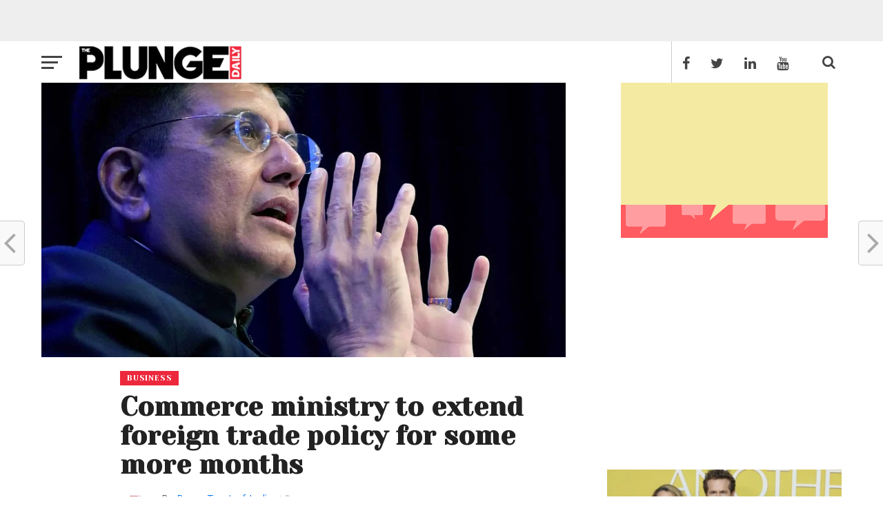

--- FILE ---
content_type: text/html; charset=UTF-8
request_url: https://mybigplunge.com/business/commerce-ministry-to-extend-foreign-trade-policy-for-some-more-months/
body_size: 66142
content:
<!DOCTYPE html>
<head> <meta property="fb:pages" content="254769941355934" /> <style id='global-styles-inline-css' type='text/css'>
:root{--wp--preset--aspect-ratio--square: 1;--wp--preset--aspect-ratio--4-3: 4/3;--wp--preset--aspect-ratio--3-4: 3/4;--wp--preset--aspect-ratio--3-2: 3/2;--wp--preset--aspect-ratio--2-3: 2/3;--wp--preset--aspect-ratio--16-9: 16/9;--wp--preset--aspect-ratio--9-16: 9/16;--wp--preset--color--black: #000000;--wp--preset--color--cyan-bluish-gray: #abb8c3;--wp--preset--color--white: #ffffff;--wp--preset--color--pale-pink: #f78da7;--wp--preset--color--vivid-red: #cf2e2e;--wp--preset--color--luminous-vivid-orange: #ff6900;--wp--preset--color--luminous-vivid-amber: #fcb900;--wp--preset--color--light-green-cyan: #7bdcb5;--wp--preset--color--vivid-green-cyan: #00d084;--wp--preset--color--pale-cyan-blue: #8ed1fc;--wp--preset--color--vivid-cyan-blue: #0693e3;--wp--preset--color--vivid-purple: #9b51e0;--wp--preset--gradient--vivid-cyan-blue-to-vivid-purple: linear-gradient(135deg,rgb(6,147,227) 0%,rgb(155,81,224) 100%);--wp--preset--gradient--light-green-cyan-to-vivid-green-cyan: linear-gradient(135deg,rgb(122,220,180) 0%,rgb(0,208,130) 100%);--wp--preset--gradient--luminous-vivid-amber-to-luminous-vivid-orange: linear-gradient(135deg,rgb(252,185,0) 0%,rgb(255,105,0) 100%);--wp--preset--gradient--luminous-vivid-orange-to-vivid-red: linear-gradient(135deg,rgb(255,105,0) 0%,rgb(207,46,46) 100%);--wp--preset--gradient--very-light-gray-to-cyan-bluish-gray: linear-gradient(135deg,rgb(238,238,238) 0%,rgb(169,184,195) 100%);--wp--preset--gradient--cool-to-warm-spectrum: linear-gradient(135deg,rgb(74,234,220) 0%,rgb(151,120,209) 20%,rgb(207,42,186) 40%,rgb(238,44,130) 60%,rgb(251,105,98) 80%,rgb(254,248,76) 100%);--wp--preset--gradient--blush-light-purple: linear-gradient(135deg,rgb(255,206,236) 0%,rgb(152,150,240) 100%);--wp--preset--gradient--blush-bordeaux: linear-gradient(135deg,rgb(254,205,165) 0%,rgb(254,45,45) 50%,rgb(107,0,62) 100%);--wp--preset--gradient--luminous-dusk: linear-gradient(135deg,rgb(255,203,112) 0%,rgb(199,81,192) 50%,rgb(65,88,208) 100%);--wp--preset--gradient--pale-ocean: linear-gradient(135deg,rgb(255,245,203) 0%,rgb(182,227,212) 50%,rgb(51,167,181) 100%);--wp--preset--gradient--electric-grass: linear-gradient(135deg,rgb(202,248,128) 0%,rgb(113,206,126) 100%);--wp--preset--gradient--midnight: linear-gradient(135deg,rgb(2,3,129) 0%,rgb(40,116,252) 100%);--wp--preset--font-size--small: 13px;--wp--preset--font-size--medium: 20px;--wp--preset--font-size--large: 36px;--wp--preset--font-size--x-large: 42px;--wp--preset--spacing--20: 0.44rem;--wp--preset--spacing--30: 0.67rem;--wp--preset--spacing--40: 1rem;--wp--preset--spacing--50: 1.5rem;--wp--preset--spacing--60: 2.25rem;--wp--preset--spacing--70: 3.38rem;--wp--preset--spacing--80: 5.06rem;--wp--preset--shadow--natural: 6px 6px 9px rgba(0, 0, 0, 0.2);--wp--preset--shadow--deep: 12px 12px 50px rgba(0, 0, 0, 0.4);--wp--preset--shadow--sharp: 6px 6px 0px rgba(0, 0, 0, 0.2);--wp--preset--shadow--outlined: 6px 6px 0px -3px rgb(255, 255, 255), 6px 6px rgb(0, 0, 0);--wp--preset--shadow--crisp: 6px 6px 0px rgb(0, 0, 0);}:where(.is-layout-flex){gap: 0.5em;}:where(.is-layout-grid){gap: 0.5em;}body .is-layout-flex{display: flex;}.is-layout-flex{flex-wrap: wrap;align-items: center;}.is-layout-flex > :is(*, div){margin: 0;}body .is-layout-grid{display: grid;}.is-layout-grid > :is(*, div){margin: 0;}:where(.wp-block-columns.is-layout-flex){gap: 2em;}:where(.wp-block-columns.is-layout-grid){gap: 2em;}:where(.wp-block-post-template.is-layout-flex){gap: 1.25em;}:where(.wp-block-post-template.is-layout-grid){gap: 1.25em;}.has-black-color{color: var(--wp--preset--color--black) !important;}.has-cyan-bluish-gray-color{color: var(--wp--preset--color--cyan-bluish-gray) !important;}.has-white-color{color: var(--wp--preset--color--white) !important;}.has-pale-pink-color{color: var(--wp--preset--color--pale-pink) !important;}.has-vivid-red-color{color: var(--wp--preset--color--vivid-red) !important;}.has-luminous-vivid-orange-color{color: var(--wp--preset--color--luminous-vivid-orange) !important;}.has-luminous-vivid-amber-color{color: var(--wp--preset--color--luminous-vivid-amber) !important;}.has-light-green-cyan-color{color: var(--wp--preset--color--light-green-cyan) !important;}.has-vivid-green-cyan-color{color: var(--wp--preset--color--vivid-green-cyan) !important;}.has-pale-cyan-blue-color{color: var(--wp--preset--color--pale-cyan-blue) !important;}.has-vivid-cyan-blue-color{color: var(--wp--preset--color--vivid-cyan-blue) !important;}.has-vivid-purple-color{color: var(--wp--preset--color--vivid-purple) !important;}.has-black-background-color{background-color: var(--wp--preset--color--black) !important;}.has-cyan-bluish-gray-background-color{background-color: var(--wp--preset--color--cyan-bluish-gray) !important;}.has-white-background-color{background-color: var(--wp--preset--color--white) !important;}.has-pale-pink-background-color{background-color: var(--wp--preset--color--pale-pink) !important;}.has-vivid-red-background-color{background-color: var(--wp--preset--color--vivid-red) !important;}.has-luminous-vivid-orange-background-color{background-color: var(--wp--preset--color--luminous-vivid-orange) !important;}.has-luminous-vivid-amber-background-color{background-color: var(--wp--preset--color--luminous-vivid-amber) !important;}.has-light-green-cyan-background-color{background-color: var(--wp--preset--color--light-green-cyan) !important;}.has-vivid-green-cyan-background-color{background-color: var(--wp--preset--color--vivid-green-cyan) !important;}.has-pale-cyan-blue-background-color{background-color: var(--wp--preset--color--pale-cyan-blue) !important;}.has-vivid-cyan-blue-background-color{background-color: var(--wp--preset--color--vivid-cyan-blue) !important;}.has-vivid-purple-background-color{background-color: var(--wp--preset--color--vivid-purple) !important;}.has-black-border-color{border-color: var(--wp--preset--color--black) !important;}.has-cyan-bluish-gray-border-color{border-color: var(--wp--preset--color--cyan-bluish-gray) !important;}.has-white-border-color{border-color: var(--wp--preset--color--white) !important;}.has-pale-pink-border-color{border-color: var(--wp--preset--color--pale-pink) !important;}.has-vivid-red-border-color{border-color: var(--wp--preset--color--vivid-red) !important;}.has-luminous-vivid-orange-border-color{border-color: var(--wp--preset--color--luminous-vivid-orange) !important;}.has-luminous-vivid-amber-border-color{border-color: var(--wp--preset--color--luminous-vivid-amber) !important;}.has-light-green-cyan-border-color{border-color: var(--wp--preset--color--light-green-cyan) !important;}.has-vivid-green-cyan-border-color{border-color: var(--wp--preset--color--vivid-green-cyan) !important;}.has-pale-cyan-blue-border-color{border-color: var(--wp--preset--color--pale-cyan-blue) !important;}.has-vivid-cyan-blue-border-color{border-color: var(--wp--preset--color--vivid-cyan-blue) !important;}.has-vivid-purple-border-color{border-color: var(--wp--preset--color--vivid-purple) !important;}.has-vivid-cyan-blue-to-vivid-purple-gradient-background{background: var(--wp--preset--gradient--vivid-cyan-blue-to-vivid-purple) !important;}.has-light-green-cyan-to-vivid-green-cyan-gradient-background{background: var(--wp--preset--gradient--light-green-cyan-to-vivid-green-cyan) !important;}.has-luminous-vivid-amber-to-luminous-vivid-orange-gradient-background{background: var(--wp--preset--gradient--luminous-vivid-amber-to-luminous-vivid-orange) !important;}.has-luminous-vivid-orange-to-vivid-red-gradient-background{background: var(--wp--preset--gradient--luminous-vivid-orange-to-vivid-red) !important;}.has-very-light-gray-to-cyan-bluish-gray-gradient-background{background: var(--wp--preset--gradient--very-light-gray-to-cyan-bluish-gray) !important;}.has-cool-to-warm-spectrum-gradient-background{background: var(--wp--preset--gradient--cool-to-warm-spectrum) !important;}.has-blush-light-purple-gradient-background{background: var(--wp--preset--gradient--blush-light-purple) !important;}.has-blush-bordeaux-gradient-background{background: var(--wp--preset--gradient--blush-bordeaux) !important;}.has-luminous-dusk-gradient-background{background: var(--wp--preset--gradient--luminous-dusk) !important;}.has-pale-ocean-gradient-background{background: var(--wp--preset--gradient--pale-ocean) !important;}.has-electric-grass-gradient-background{background: var(--wp--preset--gradient--electric-grass) !important;}.has-midnight-gradient-background{background: var(--wp--preset--gradient--midnight) !important;}.has-small-font-size{font-size: var(--wp--preset--font-size--small) !important;}.has-medium-font-size{font-size: var(--wp--preset--font-size--medium) !important;}.has-large-font-size{font-size: var(--wp--preset--font-size--large) !important;}.has-x-large-font-size{font-size: var(--wp--preset--font-size--x-large) !important;}
/*# sourceURL=global-styles-inline-css */
</style>
<style id='core-block-supports-inline-css' type='text/css'>
/**
 * Core styles: block-supports
 */

/*# sourceURL=core-block-supports-inline-css */
</style>
</head>
<!-- Google Adsense new -->
<head>
	<script data-rocketlazyloadscript='https://pagead2.googlesyndication.com/pagead/js/adsbygoogle.js?client=ca-pub-2847459802181912' async 
     crossorigin="anonymous"></script>
</head>
<head>
	 <script data-minify="1" async custom-element="amp-auto-ads"
        src="https://mybigplunge.com/wp-content/cache/min/1/v0/amp-auto-ads-0.1.js?ver=1769277792">
</script>
</head>
<head> <script async src="https://fundingchoicesmessages.google.com/i/pub-2847459802181912?ers=1"></script><script>(function() {function signalGooglefcPresent() {if (!window.frames['googlefcPresent']) {if (document.body) {const iframe = document.createElement('iframe'); iframe.style = 'width: 0; height: 0; border: none; z-index: -1000; left: -1000px; top: -1000px;'; iframe.style.display = 'none'; iframe.name = 'googlefcPresent'; document.body.appendChild(iframe);} else {setTimeout(signalGooglefcPresent, 0);}}}signalGooglefcPresent();})();</script> </head>
<!-- Global site tag (gtag.js) - Google Analytics -->
<script data-rocketlazyloadscript='https://mybigplunge.com/wp-content/cache/busting/1/gtm-8533120b332a690286f04332c7494c3d.js' data-no-minify="1" async ></script>
<script data-rocketlazyloadscript='[data-uri]' ></script>
<html lang="en-US">
<head>
<meta charset="UTF-8" >
<meta name="viewport" id="viewport" content="width=device-width, initial-scale=1.0, maximum-scale=1.0, minimum-scale=1.0, user-scalable=no" />
<meta property="fb:pages" content="1162803597095770" />
<link rel="pingback" href="https://mybigplunge.com/xmlrpc.php" />
<meta property="og:image" content="https://mybigplunge.com/wp-content/uploads/2022/03/Commerce-ministry-to-extend-foreign-trade-policy-for-some-more-months-1000x600.jpg" />
<meta name="twitter:image" content="https://mybigplunge.com/wp-content/uploads/2022/03/Commerce-ministry-to-extend-foreign-trade-policy-for-some-more-months-1000x600.jpg" />
<meta property="og:type" content="article" />
<meta property="og:description" content="The commerce ministry will extend the existing foreign trade policy (FTP) for some more months beyond March 31, Union minister Piyush Goyal said on Wednesday. Last year in September, the government extended the Foreign Trade Policy 2015-20 till March 31, 2022, due to the COVID-19 pandemic. The present policy came into force on April 1, [&hellip;]" />
<meta name="twitter:card" content="summary">
<meta name="twitter:url" content="https://mybigplunge.com/business/commerce-ministry-to-extend-foreign-trade-policy-for-some-more-months/">
<meta name="twitter:title" content="Commerce ministry to extend foreign trade policy for some more months">
<meta name="twitter:description" content="The commerce ministry will extend the existing foreign trade policy (FTP) for some more months beyond March 31, Union minister Piyush Goyal said on Wednesday. Last year in September, the government extended the Foreign Trade Policy 2015-20 till March 31, 2022, due to the COVID-19 pandemic. The present policy came into force on April 1, [&hellip;]">
<script type="application/ld+json">
{
  "@context": "http://schema.org",
  "@type": "Organization",
  "url": "https://workshop.mybigplunge.com/",
  "logo": "https://workshop.mybigplunge.com/wp-content/uploads/2016/10/logo-nav-7.png",
  "contactPoint": [{
    "@type": "ContactPoint",
    "telephone": "+91-124-4102706",
    "contactType": "customer service"
  }]
}
</script>

<script type=”application/ld+json”>

{

“@context”: “http://schema.org”,

“@type”: “WebSite”,

“url”: “https://workshop.mybigplunge.com/”,

“potentialAction”: {

“@type”: “SearchAction”,

“target”: “https://workshop.mybigplunge.com/?s={search_term_string}”,

“query-input”: “required name=search_term_string”

}

}

</script>
<meta name='robots' content='index, follow, max-image-preview:large, max-snippet:-1, max-video-preview:-1' />
<!-- Google tag (gtag.js) Consent Mode dataLayer added by Site Kit -->
<script data-rocketlazyloadscript='[data-uri]' type="text/javascript" id="google_gtagjs-js-consent-mode-data-layer"></script>
<!-- End Google tag (gtag.js) Consent Mode dataLayer added by Site Kit -->

	<!-- This site is optimized with the Yoast SEO Premium plugin v26.8 (Yoast SEO v26.8) - https://yoast.com/product/yoast-seo-premium-wordpress/ -->
	<title>Commerce ministry to extend foreign trade policy for some more months</title><style id="rocket-critical-css">#mvp-head-top,img{-webkit-backface-visibility:hidden}iframe,img{max-width:100%}a,a:visited{text-decoration:none}article,header,nav,section{display:block}a,article,b,body,center,div,form,h1,h2,h3,h4,header,html,i,iframe,img,ins,label,li,nav,p,section,small,span,ul{margin:0;padding:0;border:0;font-size:100%;vertical-align:baseline}ul{list-style:none}html{overflow-x:hidden}body{color:#222;font-family:Lato,Arial,sans-serif;font-size:1rem;-webkit-font-smoothing:antialiased;font-weight:400;line-height:100%;margin:0 auto;padding:0}h1,h2,h3,h4{-webkit-backface-visibility:hidden;color:#222}img{height:auto}#mvp-main-wrap,#mvp-site{overflow:hidden;width:100%}#mvp-main-wrap{background:#fff}.mvp-main-out{float:right;margin-left:-200px;right:100px;width:100%}.mvp-main-in{margin-left:200px}.relative{position:relative}.right{float:right}.left{float:left}.mvp-mob-img{display:none}h2.mvp-logo-title{display:none}#mvp-leader-wrap{background:#eee;line-height:0;text-align:center;width:100%}#mvp-head-top,#mvp-head-wrap{width:100%}#mvp-head-top{backface-visibility:hidden;z-index:99999}#mvp-logo-nav{line-height:0;margin:0 20px;max-width:250px}#mvp-nav-main,#mvp-nav-right-wrap,#mvp-nav-wrap,.mvp-main-nav-cont{width:100%;height:60px}#mvp-nav-wrap{overflow:hidden;z-index:9000}.mvp-nav-left-out{float:right;margin-left:-320px;width:100%}.mvp-nav-left-in{margin-left:320px}.mvp-nav-right-out{float:left;margin-right:-98px;width:100%}.mvp-nav-right-in{margin-right:98px}#mvp-nav-menu{top:0;max-width:542px;height:60px}#mvp-nav-right{float:right;width:98px;height:60px}#mvp-nav-soc{width:58px;height:60px}span.mvp-nav-search-but,span.mvp-nav-soc-but{float:left;line-height:1}span.mvp-nav-soc-but{font-size:16px;padding:22px 8px}span.mvp-nav-search-but{font-size:20px;margin-left:20px;padding:20px 0}#mvp-search-wrap{-webkit-backface-visibility:hidden;backface-visibility:hidden;background:rgba(255,255,255,.94);opacity:0;position:fixed;top:0;left:0;-webkit-transform:translate3d(0,-100%,0);-moz-transform:translate3d(0,-100%,0);-ms-transform:translate3d(0,-100%,0);-o-transform:translate3d(0,-100%,0);transform:translate3d(0,-100%,0);width:100%;height:100%;z-index:999999}#mvp-search-box{margin:-60px 0 0 -300px;position:absolute;top:50%;left:50%;width:600px}#comments{margin-top:60px}#searchform input{background:0 0;border:0;border-bottom:7px solid #444;color:#444;float:left;font-family:Lato,sans-serif;font-size:70px;font-weight:700;line-height:100%;padding:20px 0;width:100%;height:70px}#searchform #searchsubmit{border:none;float:left}#mvp-main-content-wrap{border-top:1px solid #ddd;margin-bottom:60px;width:100%}.single #mvp-main-content-wrap{border-top:none}#mvp-fly-wrap,#mvp-nav-soc-bar{position:fixed;top:0;left:0;background:#fff}#mvp-nav-soc-bar{-webkit-transform:translateY(-100px);-moz-transform:translateY(-100px);-ms-transform:translateY(-100px);-o-transform:translateY(-100px);transform:translateY(-100px);width:100%;height:60px;z-index:9999}#mvp-nav-soc-cont{width:100%}#mvp-nav-soc-title{overflow:hidden;max-width:835px}#mvp-nav-soc-title h4{color:#222;font-size:20px;font-weight:700;line-height:1;margin-top:20px;width:200%}#mvp-nav-soc-list{margin:15px 0 0 30px;width:335px}#mvp-fly-wrap{overflow:hidden;bottom:0;-webkit-transform:translate3d(-370px,0,0);-moz-transform:translate3d(-370px,0,0);-ms-transform:translate3d(-370px,0,0);-o-transform:translate3d(-370px,0,0);transform:translate3d(-370px,0,0);width:370px;height:100%;z-index:999999}.mvp-fly-but-wrap,.mvp-search-but-wrap{width:30px;height:60px}.mvp-search-but-wrap{position:absolute;top:60px;right:80px;width:60px}.mvp-fly-but-wrap span,.mvp-search-but-wrap span{display:block;position:absolute;left:0;-webkit-transform:rotate(0);-moz-transform:rotate(0);-ms-transform:rotate(0);-o-transform:rotate(0);transform:rotate(0);height:3px}.mvp-search-but-wrap span{top:27px}.mvp-fly-but-wrap span:nth-child(1){top:20.5px;width:30px}.mvp-fly-but-wrap span:nth-child(2),.mvp-fly-but-wrap span:nth-child(3){top:28.5px;width:24px}.mvp-fly-but-wrap span:nth-child(4){top:36.5px;width:18px}.mvp-search-but-wrap span:nth-child(1){-webkit-transform:rotate(45deg);-moz-transform:rotate(45deg);-ms-transform:rotate(45deg);-o-transform:rotate(45deg);transform:rotate(45deg);width:30px}.mvp-search-but-wrap span:nth-child(2){-webkit-transform:rotate(-45deg);-moz-transform:rotate(-45deg);-ms-transform:rotate(-45deg);-o-transform:rotate(-45deg);transform:rotate(-45deg);width:30px}.mvp-search-but-wrap span:nth-child(1),.mvp-search-but-wrap span:nth-child(2){width:60px}#mvp-fly-menu-top{width:100%;height:60px}.mvp-fly-top-out{margin-right:-60px;width:100%}.mvp-fly-top-in{margin-right:60px}#mvp-fly-logo{margin:0 6.45161290323%;width:87.0967741935%}#mvp-fly-logo img{line-height:0}.mvp-fly-but-menu{float:left;margin-left:15px;position:relative}#mvp-fly-menu-wrap{overflow:hidden;position:absolute;top:60px;left:0;width:100%;height:100%}nav.mvp-fly-nav-menu{-webkit-backface-visibility:hidden;backface-visibility:hidden;margin:20px 5.40540540541% 0;overflow:hidden;position:absolute!important;width:89.1891891892%;max-height:67%}nav.mvp-fly-nav-menu ul,nav.mvp-fly-nav-menu ul li{position:relative;width:100%;float:left}nav.mvp-fly-nav-menu ul li{border-top:1px solid #eee}nav.mvp-fly-nav-menu ul li:first-child{border-top:none;margin-top:-14px}nav.mvp-fly-nav-menu ul li a{display:inline-block;float:left;font-size:1rem;font-weight:700;line-height:1;padding:14px 0;text-transform:uppercase}span.mvp-fly-soc-head,ul.mvp-fly-soc-list li,ul.mvp-fly-soc-list li a{display:inline-block}.mvp-fly-fade{background:#222;opacity:0;width:100%;position:fixed;top:0;left:0;z-index:99999}#mvp-fly-soc-wrap{margin:0 5.40540540541%;position:absolute;bottom:20px;left:0;text-align:center;width:89.1891891892%}span.mvp-fly-soc-head{color:#777;font-family:Lato,sans-serif;font-size:.65rem;font-weight:400;line-height:1;margin-bottom:15px;text-transform:uppercase}ul.mvp-fly-soc-list{text-align:center;width:100%}ul.mvp-fly-soc-list li a{background:#222;-webkit-border-radius:50%;border-radius:50%;color:#fff!important;font-size:14px;line-height:1;margin-left:2px;padding-top:10px;text-align:center;width:34px;height:24px}ul.mvp-fly-soc-list li:first-child a{margin-left:0}.mvp-main-blog-img img{opacity:.9}.mvp-content-side-out{float:left;width:100%;margin-right:-400px}.mvp-content-side-in{margin-right:400px}#mvp-side-wrap{float:right;margin-left:60px;width:340px}.mvp-side-widget{float:left;margin-bottom:30px;position:relative;width:100%}.mvp-side-widget a{color:#222;font-size:.95rem;font-weight:700;line-height:123%}.mvp-wide-widget-wrap{width:100%}.mvp-wide-widget-story{margin-top:30px;width:100%}.mvp-wide-widget-story:first-child{margin-top:0}.mvp-wide-widget-img{background:#222;line-height:0;width:100%}.mvp-wide-widget-img img{opacity:.9;width:100%}.mvp-wide-widget-text{padding:15px 6% 0;width:88%}#mvp-content-left-wrap,#mvp-post-content-wrap{width:100%}#mvp-post-area{float:left;padding-top:30px;position:relative;width:100%}#mvp-post-feat-img{line-height:0;margin-top:-30px;width:100%}#mvp-post-feat-img{text-align:center}#mvp-post-content{margin-top:30px;width:100%}#mvp-content-main ul{list-style:disc;margin:10px 0}#mvp-content-main ul li{margin-left:50px;padding:5px 0}#mvp-content-main .mvp-post-gallery-wrap ul{list-style:none;margin:0}#mvp-content-main .mvp-post-gallery-wrap ul li{margin-left:0;padding:0}#mvp-ad-rel-wrap .mvp-related-img,.mvp-post-gallery-bot ul.flex-direction-nav{display:none}.mvp-post-content-out{float:right;margin-left:-200px;width:100%}#mvp-post-info-col{width:200px}#mvp-related-posts,.mvp-related-text,ul.mvp-related-posts-list{width:100%}ul.mvp-related-posts-list li{float:left;margin-bottom:30px;width:100%}.mvp-related-img{background:#222;line-height:0;margin-bottom:8px;width:100%}.mvp-related-img img{opacity:.9}.mvp-related-text a{float:left;font-size:.95rem;font-weight:700;line-height:123%;width:100%}.mvp-post-content-in{margin-left:200px}#mvp-post-content-mid{background:#fff;margin-top:-30px;padding:20px 0 0 5%;width:95%}#mvp-post-head{margin-bottom:20px;width:100%}h3.mvp-post-cat{margin-bottom:10px;width:100%}span.mvp-post-cat{color:#fff;display:inline;float:left;font-size:.7rem;font-weight:500;letter-spacing:.05rem;line-height:1;padding:5px 10px;text-transform:uppercase}h1.mvp-post-title{color:#222;display:inline;font-size:2.4rem;font-weight:800;line-height:110%}span.mvp-post-excerpt{color:#888;font-family:Lato,sans-serif;font-size:1.4rem;font-weight:400;line-height:130%;margin-top:10px;width:100%}#mvp-post-author,span.mvp-ad-rel-but,span.mvp-post-soc-text{font-family:'Work Sans',sans-serif}#mvp-post-info-wrap{margin-top:20px;width:100%}#mvp-post-info-top{width:100%}.mvp-post-info-out{margin-left:-60px;width:100%}.mvp-post-info-in{margin-left:60px}#mvp-post-author-img{margin-right:15px;width:45px}#mvp-post-author-img img{-webkit-border-radius:50%;-moz-border-radius:50%;-ms-border-radius:50%;-o-border-radius:50%;border-radius:50%}#mvp-post-author{border-bottom:1px solid #ddd;color:#555;font-size:.9rem;font-weight:400;margin-bottom:5px;padding-bottom:5px;width:100%}#mvp-post-author p,#mvp-post-author span{float:left}#mvp-post-author p{margin-right:5px}ul.mvp-post-soc-list{width:100%}ul.mvp-post-soc-list li{border-radius:4px;float:left;line-height:0;margin-left:5px;opacity:1;padding:7px 20px}span.mvp-ad-rel-but,span.mvp-post-soc-text,ul.mvp-post-soc-list li i{line-height:1;display:inline-block}ul.mvp-post-soc-list a:first-child li{margin-left:0;text-align:center}.mvp-post-soc-fb{background:#3e64ad;color:#fff}.mvp-post-soc-twit{background:#58ccff;color:#fff}.mvp-post-soc-what{background:#6cd94e;color:#fff;display:none}.mvp-post-soc-pin{background:#de010d;color:#fff}.mvp-post-soc-email{background:#aaa;color:#fff}ul.mvp-post-soc-list li i{font-size:16px}span.mvp-post-soc-text{font-size:12px;font-weight:500;margin:2px 0 0 10px;text-transform:uppercase;vertical-align:top}#mvp-ad-rel-top{width:100%}#mvp-ad-rel-top{display:none;background-image:linear-gradient(to bottom,rgba(255,255,255,0) 0,rgba(255,255,255,.9) 50%,rgba(255,255,255,1) 100%);padding:60px 0 40px;text-align:center}span.mvp-ad-rel-but{background:#ff3c36;border-radius:8px;color:#fff;font-size:.9rem;padding:10px 30px;text-transform:uppercase}.posts-nav-link{display:none}.mvp-org-wrap{display:none}#mvp-prev-post-wrap{background:#f9f9f9;border-top:1px solid #ccc;border-bottom:1px solid #ccc;margin-top:-40px;position:fixed;top:50%;width:35px;height:63px;z-index:4000}#mvp-prev-post-wrap{border-right:1px solid #ccc;border-top-right-radius:5px;border-bottom-right-radius:5px;left:0}#mvp-prev-post-arrow{color:#aaa;font-size:50px;line-height:100%;padding-top:4px}#mvp-prev-post-arrow{padding-left:5px}.mvp-prev-next-text{position:absolute;top:-1px}#respond,h4.mvp-post-header{position:relative}.mvp-prev-next-text a,.mvp-prev-next-text a:visited{color:#fff!important;float:left;font-size:.95rem;font-weight:700;line-height:130%;padding:15px;width:280px}#mvp-prev-post-wrap .mvp-prev-next-text{left:-9999px}#comments,h4.mvp-post-header{width:100%;float:left}h4.mvp-post-header{margin-bottom:30px}span.mvp-post-header{float:left;font-size:1.5rem;font-weight:700;line-height:1;padding-top:10px}#comments{display:none;font-size:.8rem;line-height:120%;overflow:hidden}#cancel-comment-reply-link{clear:both;color:#fff!important;font:700 10px/100% Lato,sans-serif;padding:5px 10px;text-transform:uppercase}#cancel-comment-reply-link{background:#999;float:left;margin:0 0 10px 20px}#respond input,#respond textarea{background:#f6f6f6;border:1px solid #ddd}#respond{clear:both}#respond form{float:left;padding-bottom:20px;width:100%}#respond p{font:12px/normal helvetica,arial,sans-serif;margin:0}#respond .comment-notes{margin-bottom:1rem}#respond .required{color:#ff4b33;font-weight:700}#respond label{color:#888;font-size:12px}#respond input{-webkit-box-shadow:2px 2px 5px 0 #eee inset;-moz-box-shadow:2px 2px 5px 0 #eee inset;-ms-box-shadow:2px 2px 5px 0 #eee inset;-o-box-shadow:2px 2px 5px 0 #eee inset;box-shadow:2px 2px 5px 0 #eee inset;display:block;margin:0 0 9px;padding:5px;width:auto}#respond textarea{-webkit-box-shadow:2px 2px 5px 0 #eee inset;-moz-box-shadow:2px 2px 5px 0 #eee inset;-ms-box-shadow:2px 2px 5px 0 #eee inset;-o-box-shadow:2px 2px 5px 0 #eee inset;box-shadow:2px 2px 5px 0 #eee inset;width:99%}#respond #submit{background:#555;border:0;box-shadow:none;color:#fff;font:700 12px/100% 'Open Sans',sans-serif;margin-top:10px;padding:5px 10px;width:120px}h3#reply-title{color:#fff;font:700 14px/100% Oswald,sans-serif;margin-bottom:10px;padding:5px 10px;text-shadow:1px 1px 0 #000;text-transform:uppercase}h3#reply-title{display:none}html,body,div,span,iframe,h1,h2,h3,h4,p,a,img,ins,small,b,i,center,ul,li,form,label,article,header,nav,section{margin:0;padding:0;border:0;font-size:100%;vertical-align:baseline}article,header,nav,section{display:block}body{line-height:1}ul{list-style:none}@media screen and (max-width:1400px) and (min-width:1301px){.mvp-main-out{margin-left:-120px;right:60px}.mvp-main-in{margin-left:120px}#mvp-post-content-mid{padding:20px 0 0 6%;width:100%}#mvp-nav-soc-title{max-width:798px}}@media screen and (max-width:1300px) and (min-width:1201px){#mvp-post-info-col{display:none}.mvp-main-out{margin-left:-120px;right:60px}.mvp-main-in{margin-left:120px}.mvp-content-side-out{margin-right:-330px}.single .mvp-content-side-out{margin-right:-400px}.mvp-content-side-in{margin-right:330px}.single .mvp-content-side-in{margin-right:400px}#mvp-side-wrap{margin-left:30px;width:300px}.single #mvp-side-wrap{margin-left:60px;width:340px}.mvp-post-content-in,.mvp-post-content-out{margin-left:0}.single #mvp-post-content-mid{margin-top:-30px!important;padding:20px 0 0 15%;width:85%}#mvp-nav-soc-title{max-width:698px}#mvp-nav-soc-title h4{font-size:18px;margin-top:21px}}@media screen and (max-width:1200px) and (min-width:1101px){#mvp-post-info-col,#mvp-prev-next-wrap{display:none}.mvp-main-in,.mvp-main-out{margin-left:0;right:0}.mvp-main-out{float:left}.mvp-nav-left-out{margin-left:-340px}.mvp-nav-left-in{margin-left:340px}#mvp-nav-soc-title,.mvp-fly-but-wrap{margin-left:20px}.mvp-nav-right-out{margin-right:-118px}.mvp-nav-right-in{margin-right:118px}#mvp-nav-right{margin-right:20px}.mvp-content-side-out{margin-right:-360px}.mvp-content-side-in{margin-right:360px}#mvp-side-wrap{margin:0 30px;width:300px}.mvp-post-content-in,.mvp-post-content-out{margin-left:0}.single #mvp-post-content-mid{margin-top:-30px!important;padding:20px 0 0 15%;width:85%}#mvp-nav-soc-title{max-width:678px}#mvp-nav-soc-title h4{font-size:16px;margin-top:22px}}@media screen and (max-width:1100px) and (min-width:1004px){#mvp-post-info-col,#mvp-prev-next-wrap{display:none}.mvp-main-in,.mvp-main-out{margin-left:0;right:0}.mvp-main-out{float:left}.mvp-nav-left-out{margin-left:-340px}.mvp-nav-left-in{margin-left:340px}#mvp-nav-soc-title,.mvp-fly-but-wrap{margin-left:20px}.mvp-nav-right-out{margin-right:-118px}.mvp-nav-right-in{margin-right:118px}#mvp-nav-right{margin-right:20px}.mvp-content-side-out{margin-right:-360px}.mvp-content-side-in{margin-right:360px}#mvp-side-wrap{margin:0 30px;width:300px}.mvp-post-content-in,.mvp-post-content-out{margin-left:0}.single #mvp-post-content-mid{margin-top:-30px!important;padding:20px 0 0 15%;width:85%}#mvp-nav-soc-title{max-width:572px}#mvp-nav-soc-title h4{font-size:14px;margin-top:23px}}@media screen and (max-width:1003px) and (min-width:900px){#mvp-nav-main,#mvp-post-info-col,#mvp-prev-next-wrap{display:none}.mvp-main-out{margin-left:-40px;right:20px}.mvp-main-in{margin-left:40px}#mvp-main-wrap .mvp-main-in,#mvp-main-wrap .mvp-main-out{margin-left:0;right:0}.mvp-content-side-out{margin-right:-360px}.mvp-content-side-in{margin-right:360px}#mvp-side-wrap{margin:0 30px;width:300px}.mvp-post-content-in,.mvp-post-content-out{margin-left:0}.single #mvp-post-content-mid{margin-top:-30px!important;padding:20px 0 0 5.7361376673%;width:94.2638623327%}#mvp-nav-soc-title{max-width:468px}#mvp-nav-soc-title h4{font-size:12px;margin-top:24px}}@media screen and (max-width:899px) and (min-width:768px){#mvp-nav-main,#mvp-nav-soc-title,#mvp-post-info-col,#mvp-prev-next-wrap,span.mvp-post-soc-text{display:none}.mvp-main-out{margin-left:-40px;right:20px}.mvp-main-in{margin-left:40px}#mvp-main-wrap .mvp-main-in,#mvp-main-wrap .mvp-main-out{margin-left:0;right:0}.mvp-content-side-out{margin-right:-340px}.mvp-content-side-in{margin-right:340px}#mvp-side-wrap{margin:0 20px;width:300px}.mvp-post-content-in,.mvp-post-content-out{margin-left:0}.single #mvp-post-content-mid{margin-top:-30px!important;padding:10px 0 0 4.86618004866%;width:95.1338199513%}#mvp-post-area{padding-top:20px}#mvp-post-feat-img{margin-top:-20px}h1.mvp-post-title{font-size:2.1rem}span.mvp-post-excerpt{font-size:1.1rem}#mvp-nav-soc-list{margin-left:0}}@media screen and (max-width:767px) and (min-width:660px){#mvp-nav-main,#mvp-nav-soc-title,#mvp-post-info-col,#mvp-prev-next-wrap{display:none}.mvp-main-out{margin-left:-40px;right:20px}.mvp-main-in{margin-left:40px}#mvp-main-wrap .mvp-main-in,#mvp-main-wrap .mvp-main-out{margin-left:0;right:0}.mvp-search-but-wrap{top:40px;right:50px}#mvp-search-box{margin:-60px 0 0 -200px;top:40%;width:400px}#searchform input{font-size:50px;height:50px;padding:15px 0}.mvp-content-side-in,.mvp-content-side-out{margin-right:0}#mvp-side-wrap{margin:30px 3.030303030303% 0;width:93.939393939393%}.mvp-post-content-in,.mvp-post-content-out{margin-left:0}.single #mvp-post-content-mid{margin-top:-30px!important;padding:10px 0 0 3.030303030303%;width:93.939393939393%}#mvp-post-area{padding-top:20px}#mvp-post-feat-img{margin-top:-20px}h1.mvp-post-title{font-size:2.1rem}span.mvp-post-excerpt{font-size:1.1rem}#comments{margin-top:30px}#mvp-nav-soc-list{margin-left:0}}@media screen and (max-width:659px) and (min-width:600px){#mvp-nav-main,#mvp-nav-soc-title,#mvp-post-info-col,#mvp-prev-next-wrap{display:none}.mvp-main-out{margin-left:-40px;right:20px}.mvp-main-in{margin-left:40px}#mvp-main-wrap .mvp-main-in,#mvp-main-wrap .mvp-main-out{margin-left:0;right:0}.mvp-search-but-wrap{top:40px;right:50px}#mvp-search-box{margin:-60px 0 0 -200px;top:40%;width:400px}#searchform input{font-size:50px;height:50px;padding:15px 0}.mvp-content-side-in,.mvp-content-side-out{margin-right:0}#mvp-side-wrap{margin:30px 3.3333333333% 0;width:93.3333333333%}.mvp-post-content-in,.mvp-post-content-out{margin-left:0}.single #mvp-post-content-mid{margin-top:-30px!important;padding:10px 0 0 3.3333333333%;width:93.3333333333%}#mvp-post-area{padding-top:20px}#mvp-post-feat-img{margin-top:-20px}h1.mvp-post-title{font-size:2.1rem}span.mvp-post-excerpt{font-size:1.1rem}#comments{margin-top:30px}#mvp-nav-soc-list{margin-left:0}}@media screen and (max-width:599px) and (min-width:480px){#mvp-nav-main,#mvp-nav-soc-title,#mvp-post-info-col,#mvp-prev-next-wrap,span.mvp-post-soc-text{display:none}.mvp-post-soc-what{display:block}.mvp-main-out{margin-left:-40px;right:20px}.mvp-main-in{margin-left:40px}#mvp-main-wrap .mvp-main-in,#mvp-main-wrap .mvp-main-out{margin-left:0;right:0}.mvp-search-but-wrap{top:40px;right:50px}#mvp-search-box{margin:-40px 0 0 -200px;top:50%;width:400px}#searchform input{font-size:50px;height:50px;padding:15px 0}.mvp-content-side-in,.mvp-content-side-out{margin-right:0}#mvp-side-wrap{margin:30px 4.1666666666% 0;width:91.666666666%}.mvp-post-content-in,.mvp-post-content-out{margin-left:0}.single #mvp-post-content-mid{margin-top:-30px!important;padding:10px 0 0 4.1666666666%;width:91.666666666%}#mvp-post-area{padding-top:20px}#mvp-post-feat-img{margin-top:-20px}h1.mvp-post-title{font-size:1.8rem}span.mvp-post-excerpt{font-size:1.1rem}#comments{margin-top:30px}#mvp-nav-soc-list{margin-left:0}}@media screen and (max-width:479px){#mvp-nav-main,#mvp-nav-soc,#mvp-nav-soc-title,#mvp-post-info-col,#mvp-prev-next-wrap,.mvp-reg-img,span.mvp-post-soc-text{display:none}.mvp-mob-img,.mvp-post-soc-what{display:block}.mvp-main-out{margin-left:-30px;right:15px}.mvp-main-in{margin-left:30px}.mvp-nav-left-out{margin-left:-300px}.mvp-nav-left-in{margin-left:300px}#mvp-logo-nav{margin-top:3.5px;max-width:220px}.mvp-nav-right-out{margin-right:-40px}.mvp-nav-right-in{margin-right:40px}#mvp-main-wrap .mvp-main-in,#mvp-main-wrap .mvp-main-out{margin-left:0;right:0}.mvp-search-but-wrap{top:20px;right:30px}#mvp-search-box{margin:-40px 0 0 -150px;top:50%;width:300px}#searchform input{border-bottom:5px solid #444;font-size:30px;height:30px;padding:15px 0}#mvp-nav-right{width:40px}.mvp-content-side-in,.mvp-content-side-out{margin-right:0}#mvp-side-wrap{margin:30px 4.1666666666% 0;width:91.666666666%}.mvp-post-content-in,.mvp-post-content-out{margin-left:0}.single #mvp-post-content-mid{margin-top:-30px!important;padding:0 0 0 4.1666666666%;width:91.666666666%}#mvp-post-area{padding-top:15px}#mvp-post-feat-img{margin-top:-15px}h1.mvp-post-title{font-size:1.5rem}span.mvp-post-excerpt{font-size:1.1rem}#comments{margin-top:30px}#mvp-nav-soc-list{margin-left:0}}</style>
	<meta name="description" content="The commerce ministry will extend the existing foreign trade policy (FTP) for some more months beyond March 31, Union minister Piyush Goyal" />
	<link rel="canonical" href="https://mybigplunge.com/business/commerce-ministry-to-extend-foreign-trade-policy-for-some-more-months/" />
	<meta property="og:locale" content="en_US" />
	<meta property="og:type" content="article" />
	<meta property="og:title" content="Commerce ministry to extend foreign trade policy for some more months" />
	<meta property="og:description" content="The commerce ministry will extend the existing foreign trade policy (FTP) for some more months beyond March 31, Union minister Piyush Goyal" />
	<meta property="og:url" content="https://mybigplunge.com/business/commerce-ministry-to-extend-foreign-trade-policy-for-some-more-months/" />
	<meta property="og:site_name" content="The Plunge Daily" />
	<meta property="article:publisher" content="https://www.facebook.com/ThePlungeDaily" />
	<meta property="article:published_time" content="2022-03-24T06:45:56+00:00" />
	<meta property="og:image" content="https://mybigplunge.com/wp-content/uploads/2022/03/Commerce-ministry-to-extend-foreign-trade-policy-for-some-more-months.jpg" />
	<meta property="og:image:width" content="1920" />
	<meta property="og:image:height" content="1080" />
	<meta property="og:image:type" content="image/jpeg" />
	<meta name="author" content="Press Trust of India" />
	<meta name="twitter:card" content="summary_large_image" />
	<meta name="twitter:creator" content="@https://twitter.com/mybigplunge" />
	<meta name="twitter:site" content="@ThePlungeDaily" />
	<!-- / Yoast SEO Premium plugin. -->


<link rel='dns-prefetch' href='//fonts.googleapis.com' />
<link rel='dns-prefetch' href='//www.googletagmanager.com' />
<link rel='dns-prefetch' href='//pagead2.googlesyndication.com' />
<link rel='dns-prefetch' href='//fundingchoicesmessages.google.com' />
<link href='https://fonts.gstatic.com' crossorigin rel='preconnect' />
<style id='wp-img-auto-sizes-contain-inline-css' type='text/css'>
img:is([sizes=auto i],[sizes^="auto," i]){contain-intrinsic-size:3000px 1500px}
/*# sourceURL=wp-img-auto-sizes-contain-inline-css */
</style>
<style id='wp-block-library-inline-css' type='text/css'>
:root{
  --wp-block-synced-color:#7a00df;
  --wp-block-synced-color--rgb:122, 0, 223;
  --wp-bound-block-color:var(--wp-block-synced-color);
  --wp-editor-canvas-background:#ddd;
  --wp-admin-theme-color:#007cba;
  --wp-admin-theme-color--rgb:0, 124, 186;
  --wp-admin-theme-color-darker-10:#006ba1;
  --wp-admin-theme-color-darker-10--rgb:0, 107, 160.5;
  --wp-admin-theme-color-darker-20:#005a87;
  --wp-admin-theme-color-darker-20--rgb:0, 90, 135;
  --wp-admin-border-width-focus:2px;
}
@media (min-resolution:192dpi){
  :root{
    --wp-admin-border-width-focus:1.5px;
  }
}
.wp-element-button{
  cursor:pointer;
}

:root .has-very-light-gray-background-color{
  background-color:#eee;
}
:root .has-very-dark-gray-background-color{
  background-color:#313131;
}
:root .has-very-light-gray-color{
  color:#eee;
}
:root .has-very-dark-gray-color{
  color:#313131;
}
:root .has-vivid-green-cyan-to-vivid-cyan-blue-gradient-background{
  background:linear-gradient(135deg, #00d084, #0693e3);
}
:root .has-purple-crush-gradient-background{
  background:linear-gradient(135deg, #34e2e4, #4721fb 50%, #ab1dfe);
}
:root .has-hazy-dawn-gradient-background{
  background:linear-gradient(135deg, #faaca8, #dad0ec);
}
:root .has-subdued-olive-gradient-background{
  background:linear-gradient(135deg, #fafae1, #67a671);
}
:root .has-atomic-cream-gradient-background{
  background:linear-gradient(135deg, #fdd79a, #004a59);
}
:root .has-nightshade-gradient-background{
  background:linear-gradient(135deg, #330968, #31cdcf);
}
:root .has-midnight-gradient-background{
  background:linear-gradient(135deg, #020381, #2874fc);
}
:root{
  --wp--preset--font-size--normal:16px;
  --wp--preset--font-size--huge:42px;
}

.has-regular-font-size{
  font-size:1em;
}

.has-larger-font-size{
  font-size:2.625em;
}

.has-normal-font-size{
  font-size:var(--wp--preset--font-size--normal);
}

.has-huge-font-size{
  font-size:var(--wp--preset--font-size--huge);
}

.has-text-align-center{
  text-align:center;
}

.has-text-align-left{
  text-align:left;
}

.has-text-align-right{
  text-align:right;
}

.has-fit-text{
  white-space:nowrap !important;
}

#end-resizable-editor-section{
  display:none;
}

.aligncenter{
  clear:both;
}

.items-justified-left{
  justify-content:flex-start;
}

.items-justified-center{
  justify-content:center;
}

.items-justified-right{
  justify-content:flex-end;
}

.items-justified-space-between{
  justify-content:space-between;
}

.screen-reader-text{
  border:0;
  clip-path:inset(50%);
  height:1px;
  margin:-1px;
  overflow:hidden;
  padding:0;
  position:absolute;
  width:1px;
  word-wrap:normal !important;
}

.screen-reader-text:focus{
  background-color:#ddd;
  clip-path:none;
  color:#444;
  display:block;
  font-size:1em;
  height:auto;
  left:5px;
  line-height:normal;
  padding:15px 23px 14px;
  text-decoration:none;
  top:5px;
  width:auto;
  z-index:100000;
}
html :where(.has-border-color){
  border-style:solid;
}

html :where([style*=border-top-color]){
  border-top-style:solid;
}

html :where([style*=border-right-color]){
  border-right-style:solid;
}

html :where([style*=border-bottom-color]){
  border-bottom-style:solid;
}

html :where([style*=border-left-color]){
  border-left-style:solid;
}

html :where([style*=border-width]){
  border-style:solid;
}

html :where([style*=border-top-width]){
  border-top-style:solid;
}

html :where([style*=border-right-width]){
  border-right-style:solid;
}

html :where([style*=border-bottom-width]){
  border-bottom-style:solid;
}

html :where([style*=border-left-width]){
  border-left-style:solid;
}
html :where(img[class*=wp-image-]){
  height:auto;
  max-width:100%;
}
:where(figure){
  margin:0 0 1em;
}

html :where(.is-position-sticky){
  --wp-admin--admin-bar--position-offset:var(--wp-admin--admin-bar--height, 0px);
}

@media screen and (max-width:600px){
  html :where(.is-position-sticky){
    --wp-admin--admin-bar--position-offset:0px;
  }
}
/*wp_block_styles_on_demand_placeholder:697586938a29d*/
/*# sourceURL=wp-block-library-inline-css */
</style>
<style id='classic-theme-styles-inline-css' type='text/css'>
/**
 * These rules are needed for backwards compatibility.
 * They should match the button element rules in the base theme.json file.
 */
.wp-block-button__link {
	color: #ffffff;
	background-color: #32373c;
	border-radius: 9999px; /* 100% causes an oval, but any explicit but really high value retains the pill shape. */

	/* This needs a low specificity so it won't override the rules from the button element if defined in theme.json. */
	box-shadow: none;
	text-decoration: none;

	/* The extra 2px are added to size solids the same as the outline versions.*/
	padding: calc(0.667em + 2px) calc(1.333em + 2px);

	font-size: 1.125em;
}

.wp-block-file__button {
	background: #32373c;
	color: #ffffff;
	text-decoration: none;
}

/*# sourceURL=/wp-includes/css/classic-themes.css */
</style>
<link data-minify="1" rel='preload'  href='https://mybigplunge.com/wp-content/cache/min/1/wp-content/plugins/contact-form-7/includes/css/styles.css?ver=1769277791' data-rocket-async="style" as="style" onload="this.onload=null;this.rel='stylesheet'" type='text/css' media='all' />
<link data-minify="1" rel='preload'  href='https://mybigplunge.com/wp-content/cache/min/1/wp-content/plugins/visual-link-preview/dist/public.css?ver=1769277791' data-rocket-async="style" as="style" onload="this.onload=null;this.rel='stylesheet'" type='text/css' media='all' />
<link data-minify="1" rel='preload'  href='https://mybigplunge.com/wp-content/cache/min/1/wp-content/themes/click-mag/style.css?ver=1769277791' data-rocket-async="style" as="style" onload="this.onload=null;this.rel='stylesheet'" type='text/css' media='all' />
<style id='mvp-custom-style-inline-css' type='text/css'>


#mvp-wallpaper {
	background: url() no-repeat 50% 0;
	}

a,
a:visited,
.post-info-name a,
.woocommerce .woocommerce-breadcrumb a {
	color: #0077ee;
	}

a:hover,
nav.mvp-fly-nav-menu ul li a:hover,
.mvp-feat1-story-text h2:hover,
.mvp-feat2-sub-text h2:hover,
.mvp-main-blog-text h2:hover,
.mvp-trend-widget-text h2:hover,
.mvp-related-text a:hover,
ul.mvp-post-soc-list li.mvp-post-soc-comm:hover,
span.mvp-author-box-soc:hover,
.woocommerce .woocommerce-breadcrumb a:hover,
h3.mvp-authors-list-head a:hover,
.mvp-authors-widget-wrap span.mvp-main-blog-cat:hover,
.mvp-wide-widget-text h2:hover,
.mvp-side-widget a:hover,
.mvp-blog-col-text h2:hover,
#mvp-nav-menu ul li ul.mvp-mega-list li a:hover {
	color: #0fd183 !important;
	}

.mvp-fly-top:hover,
span.mvp-feat1-main-cat,
span.mvp-feat2-sub-cat,
span.mvp-blog-col-cat,
span.mvp-feat2-main-cat,
.mvp-trend-widget-img:after,
.mvp-feat-vid-but,
.mvp-feat-gal-but,
span.mvp-post-cat,
.mvp-prev-next-text a,
.mvp-prev-next-text a:visited,
.mvp-prev-next-text a:hover,
#mvp-comments-button a,
#mvp-comments-button span.mvp-comment-but-text,
a.mvp-inf-more-but:hover,
.mvp-side-widget .mvp-tag-cloud a:hover {
	background: #ed283c;
	}

.mvp-fly-top:hover {
	border: 1px solid #ed283c;
	}

h4.mvp-post-header {
	border-top: 1px solid #ed283c;
	}

.woocommerce .widget_price_filter .ui-slider .ui-slider-range,
.woocommerce .widget_price_filter .ui-slider .ui-slider-handle,
.woocommerce span.onsale,
.woocommerce #respond input#submit.alt,
.woocommerce a.button.alt,
.woocommerce button.button.alt,
.woocommerce input.button.alt,
.woocommerce #respond input#submit.alt:hover,
.woocommerce a.button.alt:hover,
.woocommerce button.button.alt:hover,
.woocommerce input.button.alt:hover {
	background-color: #ed283c;
	}

nav.mvp-fly-nav-menu ul li.menu-item-has-children:after,
span.mvp-blog-cat,
span.mvp-main-blog-cat,
h4.mvp-side-widget-head,
h4.mvp-post-bot-head,
#mvp-comments-button span.mvp-comment-but-text,
span.mvp-post-header,
.woocommerce .star-rating span:before {
	color: #ed283c;
	}

#mvp-nav-wrap,
.mvp-main-nav-cont {
	background: #ffffff;
	}

#mvp-nav-menu ul li a,
nav.mvp-fly-nav-menu ul li a,
span.mvp-nav-search-but,
span.mvp-nav-soc-but {
	color: #444444;
	}

.mvp-fly-but-wrap span,
.mvp-search-but-wrap span {
	background: #444444;
	}

#mvp-nav-menu ul li.menu-item-has-children ul.sub-menu li a:after,
#mvp-nav-menu ul li.menu-item-has-children ul.sub-menu li ul.sub-menu li a:after,
#mvp-nav-menu ul li.menu-item-has-children ul.sub-menu li ul.sub-menu li ul.sub-menu li a:after,
#mvp-nav-menu ul li.menu-item-has-children ul.mvp-mega-list li a:after,
#mvp-nav-menu ul li.menu-item-has-children a:after {
	border-color: #444444 transparent transparent transparent;
	}

#mvp-nav-menu ul li:hover a,
span.mvp-nav-search-but:hover,
span.mvp-nav-soc-but:hover {
	color: #ed283c;
	}

#mvp-nav-menu ul li.menu-item-has-children:hover a:after {
	border-color: #ed283c transparent transparent transparent;
	}

.mvp-feat1-story-text h2,
.mvp-feat2-sub-text h2,
.mvp-feat1-trend-text h2,
.mvp-blog-col-text h2,
.mvp-main-blog-text h2,
.mvp-trend-widget-text h2,
.mvp-wide-widget-text h2,
.mvp-related-text a {
	color: #222222;
	}

#mvp-content-main p,
.rwp-summary,
.rwp-u-review__comment {
	font-family: 'Poppins', serif;
	}

#mvp-nav-menu ul li a,
nav.mvp-fly-nav-menu ul li a,
#mvp-foot-nav ul.menu li a {
	font-family: 'Yeseva One', sans-serif;
	}

.mvp-feat2-main-title h2,
h1.mvp-post-title,
#mvp-nav-soc-title h4 {
	font-family: 'Yeseva One', sans-serif;
	}

.mvp-feat1-story-text h2,
.mvp-feat2-sub-text h2,
.mvp-feat1-trend-text h2,
.mvp-blog-col-text h2,
.mvp-main-blog-text h2,
.mvp-trend-widget-text h2,
.mvp-wide-widget-text h2,
.mvp-related-text a,
.mvp-prev-next-text a,
.mvp-prev-next-text a:visited,
.mvp-prev-next-text a:hover,
#mvp-404 h1,
h1.mvp-author-top-head,
#mvp-nav-menu ul li ul.mvp-mega-list li a,
#mvp-content-main blockquote p,
#woo-content h1.page-title,
.woocommerce div.product .product_title,
.woocommerce ul.products li.product h3,
.mvp-authors-list-posts a,
.mvp-side-widget a {
	font-family: 'Yeseva One', sans-serif;
	}

span.mvp-feat1-main-cat,
span.mvp-feat2-sub-cat,
span.mvp-blog-col-cat,
span.mvp-blog-cat,
h4.mvp-main-blog-head,
h1.mvp-main-blog-head,
span.mvp-main-blog-cat,
h4.mvp-side-widget-head,
span.mvp-post-cat,
h4.mvp-post-bot-head,
span.mvp-post-header,
h1.mvp-arch-head,
h4.mvp-arch-head,
.woocommerce ul.product_list_widget span.product-title,
.woocommerce ul.product_list_widget li a,
.woocommerce #reviews #comments ol.commentlist li .comment-text p.meta,
.woocommerce .related h2,
.woocommerce div.product .woocommerce-tabs .panel h2,
.woocommerce div.product .product_title,
#mvp-content-main h1,
#mvp-content-main h2,
#mvp-content-main h3,
#mvp-content-main h4,
#mvp-content-main h5,
#mvp-content-main h6,
#woo-content h1.page-title,
.woocommerce .woocommerce-breadcrumb,
h3.mvp-authors-list-head a,
span.mvp-authors-list-post-head {
	font-family: 'Yeseva One', sans-serif;
	}

		

	.mvp-ad-rel-out,
	.mvp-ad-rel-in {
		margin-left: 0;
		}
		

	@media screen and (max-width: 479px) {
		.single #mvp-ad-rel-top {
			display: block;
			}
		.single #mvp-content-main {
			max-height: 400px;
			}
		.single #mvp-ad-rel-wrap {
			margin-top: -114px;
			}
		}
		

	#mvp-post-content-mid {
		margin-top: -150px;
		}
		

 	.mvp-feat2-main-title{margin-left: 10px;
    width: 98%;
}

.mvp-feat2-main-title h2.mvp-stand-title {
    font-size: 1.7rem;
    
}
#mvp-nav-wrap, #mvp-nav-right-wrap, #mvp-nav-main, .mvp-main-nav-cont, #mvp-nav-soc-bar{height:60px}
#mvp-nav-menu ul li a{ padding: 2px 12px}
#mvp-nav-menu{max-width:100%}
#mvp-nav-menu ul, #mvp-nav-menu ul li{float:right;}

.mvp-foot-in-wrap{ padding:15px 0}

.pictureContainer {
    height: 45px;
    width: 45px;
    overflow: hidden;
margin-top:5px
}
.pictureContainer img {
    transform: translate3d(0px, 0px, 0px);
    transition: transform .1s ease-in-out;
}
.pictureContainer img:hover {
    transform: translate3d(0px, -45px, 0px);
}
.mvp-fly-top-out{ margin-top:10px}
#mvp-fly-menu-wrap{ top:80px}
.mvp-nav-right-in {
    margin-right: 248px;
}


#mvp-nav-right {
    border-left: 1px solid #ccc;
    float: right;
    height: 60px;
    width: 246px;
}


#mvp-nav-soc {
    height: 60px;
    width: 198px;
}
span.mvp-nav-soc-but{ font-size:20px}
#mvp-leader-wrap{padding-top:30px; padding-bottom:30px}
span.mvp-blog-date{ margin:0px!important}
.mvp-feat1-info span{ margin-right:10px}
.mvp-blog-col-cat h3{color:#fff}


@media only screen and (max-width : 768px) {

.mvp-feat2-main-title h2.mvp-stand-title{ font-size:1.2em}
}

@media only screen and (max-width : 767px) {


}

.page-id-26040 #mvp-post-head{ display:none}
#mvp-post-area{ padding-top:0px}
#menu-item-27455{ margin-top:20px}
#menu-item-26585{ margin-top:8px}
.ttp:hover{background-color:#f1283c;color:#fff; padding:10px 25px; font-size: 16px; border-radius: 8px;-moz-box-shadow:    2px 2px 4px 0px rgba(50, 50, 50, 0.75);
box-shadow:         2px 2px 4px 0px rgba(50, 50, 50, 0.75);  -webkit-box-shadow: 2px 2px 4px 0px rgba(50, 50, 50, 0.75);}

.ttp{background-color:#fff; color:#f1283c; border:1px solid #f1283c;
 border-radius: 8px;padding:10px 25px; font-size: 16px; }
ul.mvp-fly-soc-list li a{height:34px!important}
nav.mvp-fly-nav-menu ul li:first-child{ margin-top:0px}
#searchform input{ padding:0px}
#menu-item-27456{background-color:#f1283c; color:#fff!important; text-indent:15px }

#menu-item-27456 a{ color:#fff!important; }
#mvp-content-main p{ text-align:justify}
.rwp-admin-notice{display:none!important}
.w-component--branding{display:none!important;}
#mvp-head-top, #mvp-head-wrap{z-index:9}
#M269767ScriptRootC145930{display:none!important}

#tss_content {
    width: 75%!important;
    background: #ffffff;
    text-align: left;
    float: right;
}

#ts_img {
    max-width: 22%!important;
    width: 100%;
    float: left;
    position: absolute;
    top: 50%;
    transform: translate(-0%, -50%);
    margin: 0% 2% 0% 2% !important;
}

#tss_occupation {
    font-style: italic;
    margin-top: 5px!important;
}
#tss_testimonial {
    display: block;
    font-size: 20px!important;
}
.owl-wrapper-outer{min-height:180px!important}
#tss_image {
    width: 50%!important;
    border-radius: 0px!important;
    display: initial !important;
    height: auto;
    padding-top: 20px;
}
span.mvp-nav-soc-but{padding: 22px 15px;}
		
/*# sourceURL=mvp-custom-style-inline-css */
</style>
<link data-minify="1" rel='preload'  href='https://mybigplunge.com/wp-content/cache/min/1/wp-content/themes/click-mag/css/reset.css?ver=1769277791' data-rocket-async="style" as="style" onload="this.onload=null;this.rel='stylesheet'" type='text/css' media='all' />
<link data-minify="1" rel='preload'  href='https://mybigplunge.com/wp-content/cache/min/1/wp-content/themes/click-mag/font-awesome/css/font-awesome.css?ver=1769277791' data-rocket-async="style" as="style" onload="this.onload=null;this.rel='stylesheet'" type='text/css' media='all' />
<link rel='preload'  href='//fonts.googleapis.com/css?family=Oswald%3A300%2C400%2C700%7CMerriweather%3A300%2C400%2C700%2C900%7CQuicksand%3A400%7CLato%3A400%2C700%7CPassion+One%3A400%2C700%7CWork+Sans%3A200%2C300%2C400%2C500%2C600%2C700%2C800%2C900%7CMontserrat%3A400%2C700%7COpen+Sans+Condensed%3A300%2C700%7COpen+Sans%3A400%2C700%2C800%7CYeseva+One%3A100%2C200%2C300%2C400%2C500%2C600%2C700%2C800%2C900%7CYeseva+One%3A100%2C200%2C300%2C400%2C500%2C600%2C700%2C800%2C900%7CYeseva+One%3A100%2C200%2C300%2C400%2C400italic%2C500%2C600%2C700%2C700italic%2C800%2C900%7CPoppins%3A100%2C200%2C300%2C400%2C400italic%2C500%2C600%2C700%2C700italic%2C800%2C900%7CYeseva+One%3A100%2C200%2C300%2C400%2C500%2C600%2C700%2C800%2C900%26subset%3Dlatin%2Clatin-ext%2Ccyrillic%2Ccyrillic-ext%2Cgreek-ext%2Cgreek%2Cvietnamese&#038;ver=1.0.0&#038;display=swap' data-rocket-async="style" as="style" onload="this.onload=null;this.rel='stylesheet'" type='text/css' media='all' />
<link data-minify="1" rel='preload'  href='https://mybigplunge.com/wp-content/cache/min/1/wp-content/themes/click-mag/css/media-queries.css?ver=1769277791' data-rocket-async="style" as="style" onload="this.onload=null;this.rel='stylesheet'" type='text/css' media='all' />
<style id='rocket-lazyload-inline-css' type='text/css'>
.rll-youtube-player{position:relative;padding-bottom:56.23%;height:0;overflow:hidden;max-width:100%;}.rll-youtube-player iframe{position:absolute;top:0;left:0;width:100%;height:100%;z-index:100;background:0 0}.rll-youtube-player img{bottom:0;display:block;left:0;margin:auto;max-width:100%;width:100%;position:absolute;right:0;top:0;border:none;height:auto;cursor:pointer;-webkit-transition:.4s all;-moz-transition:.4s all;transition:.4s all}.rll-youtube-player img:hover{-webkit-filter:brightness(75%)}.rll-youtube-player .play{height:72px;width:72px;left:50%;top:50%;margin-left:-36px;margin-top:-36px;position:absolute;background:url(https://mybigplunge.com/wp-content/plugins/wp-rocket/assets/img/youtube.png) no-repeat;cursor:pointer}
/*# sourceURL=rocket-lazyload-inline-css */
</style>
<script type="text/javascript" src="https://mybigplunge.com/wp-includes/js/jquery/jquery.js?ver=3.7.1" id="jquery-core-js" defer></script>
<script data-minify="1" type="text/javascript" src="https://mybigplunge.com/wp-content/cache/min/1/wp-includes/js/jquery/jquery-migrate.js?ver=1769277792" id="jquery-migrate-js" defer></script>
<script data-minify="1" type="text/javascript" src="https://mybigplunge.com/wp-content/cache/min/1/wp-content/themes/click-mag/js/myjs.js?ver=1769277792" id="myjsc1-js" defer></script>
			<meta property="fb:pages" content="254769941355934" />
							<meta property="ia:markup_url" content="https://mybigplunge.com/business/commerce-ministry-to-extend-foreign-trade-policy-for-some-more-months/?ia_markup=1" />
				<meta name="generator" content="Site Kit by Google 1.153.0" /><script data-minify="1" type="text/javascript" src="https://mybigplunge.com/wp-content/cache/min/1/downloads.mailchimp.com/js/signup-forms/popup/embed.js?ver=1769277792" data-dojo-config="usePlainJson: true, isDebug: false" defer></script><script type="text/javascript">require(["mojo/signup-forms/Loader"], function(L) { L.start({"baseUrl":"mc.us15.list-manage.com","uuid":"3070170c0f2a852d963fd5898","lid":"3b4efb7a76"}) })</script>
<!-- Google AdSense meta tags added by Site Kit -->
<meta name="google-adsense-platform-account" content="ca-host-pub-2644536267352236">
<meta name="google-adsense-platform-domain" content="sitekit.withgoogle.com">
<!-- End Google AdSense meta tags added by Site Kit -->


<script type="application/ld+json" class="saswp-schema-markup-output">
[{"@context":"https:\/\/schema.org\/","@type":"NewsArticle","@id":"https:\/\/mybigplunge.com\/business\/commerce-ministry-to-extend-foreign-trade-policy-for-some-more-months\/#newsarticle","url":"https:\/\/mybigplunge.com\/business\/commerce-ministry-to-extend-foreign-trade-policy-for-some-more-months\/","headline":"Commerce ministry to extend foreign trade policy for some more months","mainEntityOfPage":"https:\/\/mybigplunge.com\/business\/commerce-ministry-to-extend-foreign-trade-policy-for-some-more-months\/","datePublished":"2022-03-24T12:15:56+05:30","dateModified":"2022-03-24T12:15:56+05:30","description":"The commerce ministry will extend the existing foreign trade policy (FTP) for some more months beyond March 31, Union minister Piyush Goyal","articleSection":"Trade","articleBody":"The commerce ministry will extend the existing foreign trade policy (FTP) for some more months beyond March 31, Union minister Piyush Goyal said on Wednesday.            Last year in September, the government extended the Foreign Trade Policy 2015-20 till March 31, 2022, due to the COVID-19 pandemic. The present policy came into force on April 1, 2015. The policy provides guidelines related to imports and exports in India. The ministry announces the policy every five years.        Also read: Ruchi Soya raises Rs 1,290 cr from anchor investors                  \"I think many events that are unfolding are making us work over time to make that policy much more contemporary and more real time, more to the needs of the new india...The existing policy will be continued for some more months,\" Goyal told reporters here.    A separate foreign trade policy cell was created to coordinate with various officials in the formulation of the policy under the supervision of an officer of the level of joint secretary to the Government of India. Director General of Foreign Trade Santosh Kumar Sarangi said a notification with this effect will come in a day or two. \"It is likely to be extended by few months,\" he said.","keywords":["COVID-19 pandemic"," Featured"," foreign trade policy"," india"," Piyush Goyal"," TRADE"," "],"name":"Commerce ministry to extend foreign trade policy for some more months","thumbnailUrl":"https:\/\/mybigplunge.com\/wp-content\/uploads\/2022\/03\/Commerce-ministry-to-extend-foreign-trade-policy-for-some-more-months-150x150.jpg","wordCount":"195","timeRequired":"PT52S","mainEntity":{"@type":"WebPage","@id":"https:\/\/mybigplunge.com\/business\/commerce-ministry-to-extend-foreign-trade-policy-for-some-more-months\/"},"author":{"@type":"Person","name":"Press Trust of India","description":"Press Trust of India (PTI) is India\u2019s premier news agency, having a reach as vast as the Indian Railways. It employs more than 400 journalists and 500 stringers to cover almost every district and small town in India.","url":"https:\/\/mybigplunge.com\/author\/pressti\/","sameAs":["https:\/\/twitter.com\/mybigplunge"]},"editor":{"@type":"Person","name":"Press Trust of India","description":"Press Trust of India (PTI) is India\u2019s premier news agency, having a reach as vast as the Indian Railways. It employs more than 400 journalists and 500 stringers to cover almost every district and small town in India.","url":"https:\/\/mybigplunge.com\/author\/pressti\/","sameAs":["https:\/\/twitter.com\/mybigplunge"]},"publisher":{"@type":"Organization","name":"The Plunge Daily","url":"https:\/\/mybigplunge.com"},"image":[{"@type":"ImageObject","@id":"https:\/\/mybigplunge.com\/business\/commerce-ministry-to-extend-foreign-trade-policy-for-some-more-months\/#primaryimage","url":"https:\/\/mybigplunge.com\/wp-content\/uploads\/2022\/03\/Commerce-ministry-to-extend-foreign-trade-policy-for-some-more-months.jpg","width":"1920","height":"1080","caption":"Commerce ministry to extend foreign trade policy for some more months"},{"@type":"ImageObject","url":"https:\/\/mybigplunge.com\/wp-content\/uploads\/2022\/03\/Commerce-ministry-to-extend-foreign-trade-policy-for-some-more-months-1200x900.jpg","width":"1200","height":"900","caption":"Commerce ministry to extend foreign trade policy for some more months"},{"@type":"ImageObject","url":"https:\/\/mybigplunge.com\/wp-content\/uploads\/2022\/03\/Commerce-ministry-to-extend-foreign-trade-policy-for-some-more-months-1200x675.jpg","width":"1200","height":"675","caption":"Commerce ministry to extend foreign trade policy for some more months"},{"@type":"ImageObject","url":"https:\/\/mybigplunge.com\/wp-content\/uploads\/2022\/03\/Commerce-ministry-to-extend-foreign-trade-policy-for-some-more-months-1080x1080.jpg","width":"1080","height":"1080","caption":"Commerce ministry to extend foreign trade policy for some more months"}]}]
</script>

<script data-minify="1" async type="application/javascript"
        src="https://mybigplunge.com/wp-content/cache/min/1/swg/js/v1/swg-basic.js?ver=1769277792"></script>
<script>
  (self.SWG_BASIC = self.SWG_BASIC || []).push( basicSubscriptions => {
    basicSubscriptions.init({
      type: "NewsArticle",
      isPartOfType: ["Product"],
      isPartOfProductId: "CAoiED0yaP1ANWoPxB0bOMSWfoc:openaccess",
      clientOptions: { theme: "light", lang: "en" },
    });
  });
</script>
<!-- Google AdSense snippet added by Site Kit -->
<script data-rocketlazyloadscript='https://pagead2.googlesyndication.com/pagead/js/adsbygoogle.js?client=ca-pub-2847459802181912&amp;host=ca-host-pub-2644536267352236' type="text/javascript" async="async"  crossorigin="anonymous"></script>

<!-- End Google AdSense snippet added by Site Kit -->

<!-- Google AdSense Ad Blocking Recovery snippet added by Site Kit -->
<script async src="https://fundingchoicesmessages.google.com/i/pub-2847459802181912?ers=1"></script><script>(function() {function signalGooglefcPresent() {if (!window.frames['googlefcPresent']) {if (document.body) {const iframe = document.createElement('iframe'); iframe.style = 'width: 0; height: 0; border: none; z-index: -1000; left: -1000px; top: -1000px;'; iframe.style.display = 'none'; iframe.name = 'googlefcPresent'; document.body.appendChild(iframe);} else {setTimeout(signalGooglefcPresent, 0);}}}signalGooglefcPresent();})();</script>
<!-- End Google AdSense Ad Blocking Recovery snippet added by Site Kit -->

<!-- Google AdSense Ad Blocking Recovery Error Protection snippet added by Site Kit -->
<script>(function(){'use strict';function aa(a){var b=0;return function(){return b<a.length?{done:!1,value:a[b++]}:{done:!0}}}var ba=typeof Object.defineProperties=="function"?Object.defineProperty:function(a,b,c){if(a==Array.prototype||a==Object.prototype)return a;a[b]=c.value;return a};
function ca(a){a=["object"==typeof globalThis&&globalThis,a,"object"==typeof window&&window,"object"==typeof self&&self,"object"==typeof global&&global];for(var b=0;b<a.length;++b){var c=a[b];if(c&&c.Math==Math)return c}throw Error("Cannot find global object");}var da=ca(this);function l(a,b){if(b)a:{var c=da;a=a.split(".");for(var d=0;d<a.length-1;d++){var e=a[d];if(!(e in c))break a;c=c[e]}a=a[a.length-1];d=c[a];b=b(d);b!=d&&b!=null&&ba(c,a,{configurable:!0,writable:!0,value:b})}}
function ea(a){return a.raw=a}function n(a){var b=typeof Symbol!="undefined"&&Symbol.iterator&&a[Symbol.iterator];if(b)return b.call(a);if(typeof a.length=="number")return{next:aa(a)};throw Error(String(a)+" is not an iterable or ArrayLike");}function fa(a){for(var b,c=[];!(b=a.next()).done;)c.push(b.value);return c}var ha=typeof Object.create=="function"?Object.create:function(a){function b(){}b.prototype=a;return new b},p;
if(typeof Object.setPrototypeOf=="function")p=Object.setPrototypeOf;else{var q;a:{var ja={a:!0},ka={};try{ka.__proto__=ja;q=ka.a;break a}catch(a){}q=!1}p=q?function(a,b){a.__proto__=b;if(a.__proto__!==b)throw new TypeError(a+" is not extensible");return a}:null}var la=p;
function t(a,b){a.prototype=ha(b.prototype);a.prototype.constructor=a;if(la)la(a,b);else for(var c in b)if(c!="prototype")if(Object.defineProperties){var d=Object.getOwnPropertyDescriptor(b,c);d&&Object.defineProperty(a,c,d)}else a[c]=b[c];a.A=b.prototype}function ma(){for(var a=Number(this),b=[],c=a;c<arguments.length;c++)b[c-a]=arguments[c];return b}l("Object.is",function(a){return a?a:function(b,c){return b===c?b!==0||1/b===1/c:b!==b&&c!==c}});
l("Array.prototype.includes",function(a){return a?a:function(b,c){var d=this;d instanceof String&&(d=String(d));var e=d.length;c=c||0;for(c<0&&(c=Math.max(c+e,0));c<e;c++){var f=d[c];if(f===b||Object.is(f,b))return!0}return!1}});
l("String.prototype.includes",function(a){return a?a:function(b,c){if(this==null)throw new TypeError("The 'this' value for String.prototype.includes must not be null or undefined");if(b instanceof RegExp)throw new TypeError("First argument to String.prototype.includes must not be a regular expression");return this.indexOf(b,c||0)!==-1}});l("Number.MAX_SAFE_INTEGER",function(){return 9007199254740991});
l("Number.isFinite",function(a){return a?a:function(b){return typeof b!=="number"?!1:!isNaN(b)&&b!==Infinity&&b!==-Infinity}});l("Number.isInteger",function(a){return a?a:function(b){return Number.isFinite(b)?b===Math.floor(b):!1}});l("Number.isSafeInteger",function(a){return a?a:function(b){return Number.isInteger(b)&&Math.abs(b)<=Number.MAX_SAFE_INTEGER}});
l("Math.trunc",function(a){return a?a:function(b){b=Number(b);if(isNaN(b)||b===Infinity||b===-Infinity||b===0)return b;var c=Math.floor(Math.abs(b));return b<0?-c:c}});/*

 Copyright The Closure Library Authors.
 SPDX-License-Identifier: Apache-2.0
*/
var u=this||self;function v(a,b){a:{var c=["CLOSURE_FLAGS"];for(var d=u,e=0;e<c.length;e++)if(d=d[c[e]],d==null){c=null;break a}c=d}a=c&&c[a];return a!=null?a:b}function w(a){return a};function na(a){u.setTimeout(function(){throw a;},0)};var oa=v(610401301,!1),pa=v(188588736,!0),qa=v(645172343,v(1,!0));var x,ra=u.navigator;x=ra?ra.userAgentData||null:null;function z(a){return oa?x?x.brands.some(function(b){return(b=b.brand)&&b.indexOf(a)!=-1}):!1:!1}function A(a){var b;a:{if(b=u.navigator)if(b=b.userAgent)break a;b=""}return b.indexOf(a)!=-1};function B(){return oa?!!x&&x.brands.length>0:!1}function C(){return B()?z("Chromium"):(A("Chrome")||A("CriOS"))&&!(B()?0:A("Edge"))||A("Silk")};var sa=B()?!1:A("Trident")||A("MSIE");!A("Android")||C();C();A("Safari")&&(C()||(B()?0:A("Coast"))||(B()?0:A("Opera"))||(B()?0:A("Edge"))||(B()?z("Microsoft Edge"):A("Edg/"))||B()&&z("Opera"));var ta={},D=null;var ua=typeof Uint8Array!=="undefined",va=!sa&&typeof btoa==="function";var wa;function E(){return typeof BigInt==="function"};var F=typeof Symbol==="function"&&typeof Symbol()==="symbol";function xa(a){return typeof Symbol==="function"&&typeof Symbol()==="symbol"?Symbol():a}var G=xa(),ya=xa("2ex");var za=F?function(a,b){a[G]|=b}:function(a,b){a.g!==void 0?a.g|=b:Object.defineProperties(a,{g:{value:b,configurable:!0,writable:!0,enumerable:!1}})},H=F?function(a){return a[G]|0}:function(a){return a.g|0},I=F?function(a){return a[G]}:function(a){return a.g},J=F?function(a,b){a[G]=b}:function(a,b){a.g!==void 0?a.g=b:Object.defineProperties(a,{g:{value:b,configurable:!0,writable:!0,enumerable:!1}})};function Aa(a,b){J(b,(a|0)&-14591)}function Ba(a,b){J(b,(a|34)&-14557)};var K={},Ca={};function Da(a){return!(!a||typeof a!=="object"||a.g!==Ca)}function Ea(a){return a!==null&&typeof a==="object"&&!Array.isArray(a)&&a.constructor===Object}function L(a,b,c){if(!Array.isArray(a)||a.length)return!1;var d=H(a);if(d&1)return!0;if(!(b&&(Array.isArray(b)?b.includes(c):b.has(c))))return!1;J(a,d|1);return!0};var M=0,N=0;function Fa(a){var b=a>>>0;M=b;N=(a-b)/4294967296>>>0}function Ga(a){if(a<0){Fa(-a);var b=n(Ha(M,N));a=b.next().value;b=b.next().value;M=a>>>0;N=b>>>0}else Fa(a)}function Ia(a,b){b>>>=0;a>>>=0;if(b<=2097151)var c=""+(4294967296*b+a);else E()?c=""+(BigInt(b)<<BigInt(32)|BigInt(a)):(c=(a>>>24|b<<8)&16777215,b=b>>16&65535,a=(a&16777215)+c*6777216+b*6710656,c+=b*8147497,b*=2,a>=1E7&&(c+=a/1E7>>>0,a%=1E7),c>=1E7&&(b+=c/1E7>>>0,c%=1E7),c=b+Ja(c)+Ja(a));return c}
function Ja(a){a=String(a);return"0000000".slice(a.length)+a}function Ha(a,b){b=~b;a?a=~a+1:b+=1;return[a,b]};var Ka=/^-?([1-9][0-9]*|0)(\.[0-9]+)?$/;var O;function La(a,b){O=b;a=new a(b);O=void 0;return a}
function P(a,b,c){a==null&&(a=O);O=void 0;if(a==null){var d=96;c?(a=[c],d|=512):a=[];b&&(d=d&-16760833|(b&1023)<<14)}else{if(!Array.isArray(a))throw Error("narr");d=H(a);if(d&2048)throw Error("farr");if(d&64)return a;d|=64;if(c&&(d|=512,c!==a[0]))throw Error("mid");a:{c=a;var e=c.length;if(e){var f=e-1;if(Ea(c[f])){d|=256;b=f-(+!!(d&512)-1);if(b>=1024)throw Error("pvtlmt");d=d&-16760833|(b&1023)<<14;break a}}if(b){b=Math.max(b,e-(+!!(d&512)-1));if(b>1024)throw Error("spvt");d=d&-16760833|(b&1023)<<
14}}}J(a,d);return a};function Ma(a){switch(typeof a){case "number":return isFinite(a)?a:String(a);case "boolean":return a?1:0;case "object":if(a)if(Array.isArray(a)){if(L(a,void 0,0))return}else if(ua&&a!=null&&a instanceof Uint8Array){if(va){for(var b="",c=0,d=a.length-10240;c<d;)b+=String.fromCharCode.apply(null,a.subarray(c,c+=10240));b+=String.fromCharCode.apply(null,c?a.subarray(c):a);a=btoa(b)}else{b===void 0&&(b=0);if(!D){D={};c="ABCDEFGHIJKLMNOPQRSTUVWXYZabcdefghijklmnopqrstuvwxyz0123456789".split("");d=["+/=",
"+/","-_=","-_.","-_"];for(var e=0;e<5;e++){var f=c.concat(d[e].split(""));ta[e]=f;for(var g=0;g<f.length;g++){var h=f[g];D[h]===void 0&&(D[h]=g)}}}b=ta[b];c=Array(Math.floor(a.length/3));d=b[64]||"";for(e=f=0;f<a.length-2;f+=3){var k=a[f],m=a[f+1];h=a[f+2];g=b[k>>2];k=b[(k&3)<<4|m>>4];m=b[(m&15)<<2|h>>6];h=b[h&63];c[e++]=g+k+m+h}g=0;h=d;switch(a.length-f){case 2:g=a[f+1],h=b[(g&15)<<2]||d;case 1:a=a[f],c[e]=b[a>>2]+b[(a&3)<<4|g>>4]+h+d}a=c.join("")}return a}}return a};function Na(a,b,c){a=Array.prototype.slice.call(a);var d=a.length,e=b&256?a[d-1]:void 0;d+=e?-1:0;for(b=b&512?1:0;b<d;b++)a[b]=c(a[b]);if(e){b=a[b]={};for(var f in e)Object.prototype.hasOwnProperty.call(e,f)&&(b[f]=c(e[f]))}return a}function Oa(a,b,c,d,e){if(a!=null){if(Array.isArray(a))a=L(a,void 0,0)?void 0:e&&H(a)&2?a:Pa(a,b,c,d!==void 0,e);else if(Ea(a)){var f={},g;for(g in a)Object.prototype.hasOwnProperty.call(a,g)&&(f[g]=Oa(a[g],b,c,d,e));a=f}else a=b(a,d);return a}}
function Pa(a,b,c,d,e){var f=d||c?H(a):0;d=d?!!(f&32):void 0;a=Array.prototype.slice.call(a);for(var g=0;g<a.length;g++)a[g]=Oa(a[g],b,c,d,e);c&&c(f,a);return a}function Qa(a){return a.s===K?a.toJSON():Ma(a)};function Ra(a,b,c){c=c===void 0?Ba:c;if(a!=null){if(ua&&a instanceof Uint8Array)return b?a:new Uint8Array(a);if(Array.isArray(a)){var d=H(a);if(d&2)return a;b&&(b=d===0||!!(d&32)&&!(d&64||!(d&16)));return b?(J(a,(d|34)&-12293),a):Pa(a,Ra,d&4?Ba:c,!0,!0)}a.s===K&&(c=a.h,d=I(c),a=d&2?a:La(a.constructor,Sa(c,d,!0)));return a}}function Sa(a,b,c){var d=c||b&2?Ba:Aa,e=!!(b&32);a=Na(a,b,function(f){return Ra(f,e,d)});za(a,32|(c?2:0));return a};function Ta(a,b){a=a.h;return Ua(a,I(a),b)}function Va(a,b,c,d){b=d+(+!!(b&512)-1);if(!(b<0||b>=a.length||b>=c))return a[b]}
function Ua(a,b,c,d){if(c===-1)return null;var e=b>>14&1023||536870912;if(c>=e){if(b&256)return a[a.length-1][c]}else{var f=a.length;if(d&&b&256&&(d=a[f-1][c],d!=null)){if(Va(a,b,e,c)&&ya!=null){var g;a=(g=wa)!=null?g:wa={};g=a[ya]||0;g>=4||(a[ya]=g+1,g=Error(),g.__closure__error__context__984382||(g.__closure__error__context__984382={}),g.__closure__error__context__984382.severity="incident",na(g))}return d}return Va(a,b,e,c)}}
function Wa(a,b,c,d,e){var f=b>>14&1023||536870912;if(c>=f||e&&!qa){var g=b;if(b&256)e=a[a.length-1];else{if(d==null)return;e=a[f+(+!!(b&512)-1)]={};g|=256}e[c]=d;c<f&&(a[c+(+!!(b&512)-1)]=void 0);g!==b&&J(a,g)}else a[c+(+!!(b&512)-1)]=d,b&256&&(a=a[a.length-1],c in a&&delete a[c])}
function Xa(a,b){var c=Ya;var d=d===void 0?!1:d;var e=a.h;var f=I(e),g=Ua(e,f,b,d);if(g!=null&&typeof g==="object"&&g.s===K)c=g;else if(Array.isArray(g)){var h=H(g),k=h;k===0&&(k|=f&32);k|=f&2;k!==h&&J(g,k);c=new c(g)}else c=void 0;c!==g&&c!=null&&Wa(e,f,b,c,d);e=c;if(e==null)return e;a=a.h;f=I(a);f&2||(g=e,c=g.h,h=I(c),g=h&2?La(g.constructor,Sa(c,h,!1)):g,g!==e&&(e=g,Wa(a,f,b,e,d)));return e}function Za(a,b){a=Ta(a,b);return a==null||typeof a==="string"?a:void 0}
function $a(a,b){var c=c===void 0?0:c;a=Ta(a,b);if(a!=null)if(b=typeof a,b==="number"?Number.isFinite(a):b!=="string"?0:Ka.test(a))if(typeof a==="number"){if(a=Math.trunc(a),!Number.isSafeInteger(a)){Ga(a);b=M;var d=N;if(a=d&2147483648)b=~b+1>>>0,d=~d>>>0,b==0&&(d=d+1>>>0);b=d*4294967296+(b>>>0);a=a?-b:b}}else if(b=Math.trunc(Number(a)),Number.isSafeInteger(b))a=String(b);else{if(b=a.indexOf("."),b!==-1&&(a=a.substring(0,b)),!(a[0]==="-"?a.length<20||a.length===20&&Number(a.substring(0,7))>-922337:
a.length<19||a.length===19&&Number(a.substring(0,6))<922337)){if(a.length<16)Ga(Number(a));else if(E())a=BigInt(a),M=Number(a&BigInt(4294967295))>>>0,N=Number(a>>BigInt(32)&BigInt(4294967295));else{b=+(a[0]==="-");N=M=0;d=a.length;for(var e=b,f=(d-b)%6+b;f<=d;e=f,f+=6)e=Number(a.slice(e,f)),N*=1E6,M=M*1E6+e,M>=4294967296&&(N+=Math.trunc(M/4294967296),N>>>=0,M>>>=0);b&&(b=n(Ha(M,N)),a=b.next().value,b=b.next().value,M=a,N=b)}a=M;b=N;b&2147483648?E()?a=""+(BigInt(b|0)<<BigInt(32)|BigInt(a>>>0)):(b=
n(Ha(a,b)),a=b.next().value,b=b.next().value,a="-"+Ia(a,b)):a=Ia(a,b)}}else a=void 0;return a!=null?a:c}function R(a,b){var c=c===void 0?"":c;a=Za(a,b);return a!=null?a:c};var S;function T(a,b,c){this.h=P(a,b,c)}T.prototype.toJSON=function(){return ab(this)};T.prototype.s=K;T.prototype.toString=function(){try{return S=!0,ab(this).toString()}finally{S=!1}};
function ab(a){var b=S?a.h:Pa(a.h,Qa,void 0,void 0,!1);var c=!S;var d=pa?void 0:a.constructor.v;var e=I(c?a.h:b);if(a=b.length){var f=b[a-1],g=Ea(f);g?a--:f=void 0;e=+!!(e&512)-1;var h=b;if(g){b:{var k=f;var m={};g=!1;if(k)for(var r in k)if(Object.prototype.hasOwnProperty.call(k,r))if(isNaN(+r))m[r]=k[r];else{var y=k[r];Array.isArray(y)&&(L(y,d,+r)||Da(y)&&y.size===0)&&(y=null);y==null&&(g=!0);y!=null&&(m[r]=y)}if(g){for(var Q in m)break b;m=null}else m=k}k=m==null?f!=null:m!==f}for(var ia;a>0;a--){Q=
a-1;r=h[Q];Q-=e;if(!(r==null||L(r,d,Q)||Da(r)&&r.size===0))break;ia=!0}if(h!==b||k||ia){if(!c)h=Array.prototype.slice.call(h,0,a);else if(ia||k||m)h.length=a;m&&h.push(m)}b=h}return b};function bb(a){return function(b){if(b==null||b=="")b=new a;else{b=JSON.parse(b);if(!Array.isArray(b))throw Error("dnarr");za(b,32);b=La(a,b)}return b}};function cb(a){this.h=P(a)}t(cb,T);var db=bb(cb);var U;function V(a){this.g=a}V.prototype.toString=function(){return this.g+""};var eb={};function fb(a){if(U===void 0){var b=null;var c=u.trustedTypes;if(c&&c.createPolicy){try{b=c.createPolicy("goog#html",{createHTML:w,createScript:w,createScriptURL:w})}catch(d){u.console&&u.console.error(d.message)}U=b}else U=b}a=(b=U)?b.createScriptURL(a):a;return new V(a,eb)};/*

 SPDX-License-Identifier: Apache-2.0
*/
function gb(a){var b=ma.apply(1,arguments);if(b.length===0)return fb(a[0]);for(var c=a[0],d=0;d<b.length;d++)c+=encodeURIComponent(b[d])+a[d+1];return fb(c)};function hb(a,b){a.src=b instanceof V&&b.constructor===V?b.g:"type_error:TrustedResourceUrl";var c,d;(c=(b=(d=(c=(a.ownerDocument&&a.ownerDocument.defaultView||window).document).querySelector)==null?void 0:d.call(c,"script[nonce]"))?b.nonce||b.getAttribute("nonce")||"":"")&&a.setAttribute("nonce",c)};function ib(){return Math.floor(Math.random()*2147483648).toString(36)+Math.abs(Math.floor(Math.random()*2147483648)^Date.now()).toString(36)};function jb(a,b){b=String(b);a.contentType==="application/xhtml+xml"&&(b=b.toLowerCase());return a.createElement(b)}function kb(a){this.g=a||u.document||document};function lb(a){a=a===void 0?document:a;return a.createElement("script")};function mb(a,b,c,d,e,f){try{var g=a.g,h=lb(g);h.async=!0;hb(h,b);g.head.appendChild(h);h.addEventListener("load",function(){e();d&&g.head.removeChild(h)});h.addEventListener("error",function(){c>0?mb(a,b,c-1,d,e,f):(d&&g.head.removeChild(h),f())})}catch(k){f()}};var nb=u.atob("aHR0cHM6Ly93d3cuZ3N0YXRpYy5jb20vaW1hZ2VzL2ljb25zL21hdGVyaWFsL3N5c3RlbS8xeC93YXJuaW5nX2FtYmVyXzI0ZHAucG5n"),ob=u.atob("WW91IGFyZSBzZWVpbmcgdGhpcyBtZXNzYWdlIGJlY2F1c2UgYWQgb3Igc2NyaXB0IGJsb2NraW5nIHNvZnR3YXJlIGlzIGludGVyZmVyaW5nIHdpdGggdGhpcyBwYWdlLg=="),pb=u.atob("RGlzYWJsZSBhbnkgYWQgb3Igc2NyaXB0IGJsb2NraW5nIHNvZnR3YXJlLCB0aGVuIHJlbG9hZCB0aGlzIHBhZ2Uu");function qb(a,b,c){this.i=a;this.u=b;this.o=c;this.g=null;this.j=[];this.m=!1;this.l=new kb(this.i)}
function rb(a){if(a.i.body&&!a.m){var b=function(){sb(a);u.setTimeout(function(){tb(a,3)},50)};mb(a.l,a.u,2,!0,function(){u[a.o]||b()},b);a.m=!0}}
function sb(a){for(var b=W(1,5),c=0;c<b;c++){var d=X(a);a.i.body.appendChild(d);a.j.push(d)}b=X(a);b.style.bottom="0";b.style.left="0";b.style.position="fixed";b.style.width=W(100,110).toString()+"%";b.style.zIndex=W(2147483544,2147483644).toString();b.style.backgroundColor=ub(249,259,242,252,219,229);b.style.boxShadow="0 0 12px #888";b.style.color=ub(0,10,0,10,0,10);b.style.display="flex";b.style.justifyContent="center";b.style.fontFamily="Roboto, Arial";c=X(a);c.style.width=W(80,85).toString()+
"%";c.style.maxWidth=W(750,775).toString()+"px";c.style.margin="24px";c.style.display="flex";c.style.alignItems="flex-start";c.style.justifyContent="center";d=jb(a.l.g,"IMG");d.className=ib();d.src=nb;d.alt="Warning icon";d.style.height="24px";d.style.width="24px";d.style.paddingRight="16px";var e=X(a),f=X(a);f.style.fontWeight="bold";f.textContent=ob;var g=X(a);g.textContent=pb;Y(a,e,f);Y(a,e,g);Y(a,c,d);Y(a,c,e);Y(a,b,c);a.g=b;a.i.body.appendChild(a.g);b=W(1,5);for(c=0;c<b;c++)d=X(a),a.i.body.appendChild(d),
a.j.push(d)}function Y(a,b,c){for(var d=W(1,5),e=0;e<d;e++){var f=X(a);b.appendChild(f)}b.appendChild(c);c=W(1,5);for(d=0;d<c;d++)e=X(a),b.appendChild(e)}function W(a,b){return Math.floor(a+Math.random()*(b-a))}function ub(a,b,c,d,e,f){return"rgb("+W(Math.max(a,0),Math.min(b,255)).toString()+","+W(Math.max(c,0),Math.min(d,255)).toString()+","+W(Math.max(e,0),Math.min(f,255)).toString()+")"}function X(a){a=jb(a.l.g,"DIV");a.className=ib();return a}
function tb(a,b){b<=0||a.g!=null&&a.g.offsetHeight!==0&&a.g.offsetWidth!==0||(vb(a),sb(a),u.setTimeout(function(){tb(a,b-1)},50))}function vb(a){for(var b=n(a.j),c=b.next();!c.done;c=b.next())(c=c.value)&&c.parentNode&&c.parentNode.removeChild(c);a.j=[];(b=a.g)&&b.parentNode&&b.parentNode.removeChild(b);a.g=null};function wb(a,b,c,d,e){function f(k){document.body?g(document.body):k>0?u.setTimeout(function(){f(k-1)},e):b()}function g(k){k.appendChild(h);u.setTimeout(function(){h?(h.offsetHeight!==0&&h.offsetWidth!==0?b():a(),h.parentNode&&h.parentNode.removeChild(h)):a()},d)}var h=xb(c);f(3)}function xb(a){var b=document.createElement("div");b.className=a;b.style.width="1px";b.style.height="1px";b.style.position="absolute";b.style.left="-10000px";b.style.top="-10000px";b.style.zIndex="-10000";return b};function Ya(a){this.h=P(a)}t(Ya,T);function yb(a){this.h=P(a)}t(yb,T);var zb=bb(yb);function Ab(a){if(!a)return null;a=Za(a,4);var b;a===null||a===void 0?b=null:b=fb(a);return b};var Bb=ea([""]),Cb=ea([""]);function Db(a,b){this.m=a;this.o=new kb(a.document);this.g=b;this.j=R(this.g,1);this.u=Ab(Xa(this.g,2))||gb(Bb);this.i=!1;b=Ab(Xa(this.g,13))||gb(Cb);this.l=new qb(a.document,b,R(this.g,12))}Db.prototype.start=function(){Eb(this)};
function Eb(a){Fb(a);mb(a.o,a.u,3,!1,function(){a:{var b=a.j;var c=u.btoa(b);if(c=u[c]){try{var d=db(u.atob(c))}catch(e){b=!1;break a}b=b===Za(d,1)}else b=!1}b?Z(a,R(a.g,14)):(Z(a,R(a.g,8)),rb(a.l))},function(){wb(function(){Z(a,R(a.g,7));rb(a.l)},function(){return Z(a,R(a.g,6))},R(a.g,9),$a(a.g,10),$a(a.g,11))})}function Z(a,b){a.i||(a.i=!0,a=new a.m.XMLHttpRequest,a.open("GET",b,!0),a.send())}function Fb(a){var b=u.btoa(a.j);a.m[b]&&Z(a,R(a.g,5))};(function(a,b){u[a]=function(){var c=ma.apply(0,arguments);u[a]=function(){};b.call.apply(b,[null].concat(c instanceof Array?c:fa(n(c))))}})("__h82AlnkH6D91__",function(a){typeof window.atob==="function"&&(new Db(window,zb(window.atob(a)))).start()});}).call(this);

window.__h82AlnkH6D91__("[base64]/[base64]/[base64]/[base64]");</script>
<!-- End Google AdSense Ad Blocking Recovery Error Protection snippet added by Site Kit -->
<link rel="icon" href="https://mybigplunge.com/wp-content/uploads/2021/05/cropped-PlugeDailylogo_1000x1000-2_black-32x32.png" sizes="32x32" />
<link rel="icon" href="https://mybigplunge.com/wp-content/uploads/2021/05/cropped-PlugeDailylogo_1000x1000-2_black-192x192.png" sizes="192x192" />
<link rel="apple-touch-icon" href="https://mybigplunge.com/wp-content/uploads/2021/05/cropped-PlugeDailylogo_1000x1000-2_black-180x180.png" />
<meta name="msapplication-TileImage" content="https://mybigplunge.com/wp-content/uploads/2021/05/cropped-PlugeDailylogo_1000x1000-2_black-270x270.png" />
<noscript><style id="rocket-lazyload-nojs-css">.rll-youtube-player, [data-lazy-src]{display:none !important;}</style></noscript><script>
/*! loadCSS rel=preload polyfill. [c]2017 Filament Group, Inc. MIT License */
(function(w){"use strict";if(!w.loadCSS){w.loadCSS=function(){}}
var rp=loadCSS.relpreload={};rp.support=(function(){var ret;try{ret=w.document.createElement("link").relList.supports("preload")}catch(e){ret=!1}
return function(){return ret}})();rp.bindMediaToggle=function(link){var finalMedia=link.media||"all";function enableStylesheet(){link.media=finalMedia}
if(link.addEventListener){link.addEventListener("load",enableStylesheet)}else if(link.attachEvent){link.attachEvent("onload",enableStylesheet)}
setTimeout(function(){link.rel="stylesheet";link.media="only x"});setTimeout(enableStylesheet,3000)};rp.poly=function(){if(rp.support()){return}
var links=w.document.getElementsByTagName("link");for(var i=0;i<links.length;i++){var link=links[i];if(link.rel==="preload"&&link.getAttribute("as")==="style"&&!link.getAttribute("data-loadcss")){link.setAttribute("data-loadcss",!0);rp.bindMediaToggle(link)}}};if(!rp.support()){rp.poly();var run=w.setInterval(rp.poly,500);if(w.addEventListener){w.addEventListener("load",function(){rp.poly();w.clearInterval(run)})}else if(w.attachEvent){w.attachEvent("onload",function(){rp.poly();w.clearInterval(run)})}}
if(typeof exports!=="undefined"){exports.loadCSS=loadCSS}
else{w.loadCSS=loadCSS}}(typeof global!=="undefined"?global:this))
</script>
<meta property="fb:pages" content="254769941355934" />

</head>
<body class="wp-singular post-template-default single single-post postid-70971 single-format-standard wp-theme-click-mag">
	<div id="mvp-fly-wrap">
	<div id="mvp-fly-menu-top" class="left relative">
		<div class="mvp-fly-top-out left relative">
			<div class="mvp-fly-top-in">
				<div id="mvp-fly-logo" class="left relative">
											<a href="https://mybigplunge.com/"><img width="250" height="60" src="data:image/svg+xml,%3Csvg%20xmlns='http://www.w3.org/2000/svg'%20viewBox='0%200%20250%2060'%3E%3C/svg%3E" alt="The Plunge Daily" data-rjs="2" data-lazy-src="https://mybigplunge.com/wp-content/uploads/2016/10/logo-nav-6.png" /><noscript><img width="250" height="60" src="https://mybigplunge.com/wp-content/uploads/2016/10/logo-nav-6.png" alt="The Plunge Daily" data-rjs="2" /></noscript></a>
									</div><!--mvp-fly-logo-->
			</div><!--mvp-fly-top-in-->
			<div class="mvp-fly-but-wrap mvp-fly-but-menu mvp-fly-but-click">
				<span></span>
				<span></span>
				<span></span>
				<span></span>
			</div><!--mvp-fly-but-wrap-->
		</div><!--mvp-fly-top-out-->
	</div><!--mvp-fly-menu-top-->
	<div id="mvp-fly-menu-wrap">
		<nav class="mvp-fly-nav-menu left relative">
			<div class="menu-my-menu-container"><ul id="menu-my-menu" class="menu"><li id="menu-item-22919" class="menu-item menu-item-type-taxonomy menu-item-object-category menu-item-22919"><a href="https://mybigplunge.com/news/">News</a></li>
<li id="menu-item-22914" class="menu-item menu-item-type-taxonomy menu-item-object-category menu-item-22914"><a href="https://mybigplunge.com/culture/">Culture</a></li>
<li id="menu-item-22920" class="menu-item menu-item-type-taxonomy menu-item-object-category menu-item-22920"><a href="https://mybigplunge.com/opinion/">Opinion</a></li>
<li id="menu-item-22158" class="menu-item menu-item-type-taxonomy menu-item-object-category menu-item-22158"><a href="https://mybigplunge.com/video/">Videos</a></li>
<li id="menu-item-22913" class="menu-item menu-item-type-taxonomy menu-item-object-category current-post-ancestor current-menu-parent current-post-parent menu-item-22913"><a href="https://mybigplunge.com/business/">Business</a></li>
<li id="menu-item-22918" class="menu-item menu-item-type-taxonomy menu-item-object-category menu-item-22918"><a href="https://mybigplunge.com/startups/in-conversation/">In Conversation</a></li>
<li id="menu-item-53187" class="menu-item menu-item-type-taxonomy menu-item-object-category menu-item-53187"><a href="https://mybigplunge.com/startups/">Startups</a></li>
<li id="menu-item-22929" class="menu-item menu-item-type-taxonomy menu-item-object-category menu-item-22929"><a href="https://mybigplunge.com/soundplunge/">Sound Plunge</a></li>
<li id="menu-item-30010" class="menu-item menu-item-type-taxonomy menu-item-object-category menu-item-30010"><a href="https://mybigplunge.com/tech-plunge/technology/">Tech Plunge</a></li>
<li id="menu-item-22960" class="menu-item menu-item-type-post_type menu-item-object-page menu-item-22960"><a href="https://mybigplunge.com/contact/">Write To Us</a></li>
</ul></div>		</nav>
	</div><!--mvp-fly-menu-wrap-->
	<div id="mvp-fly-soc-wrap">
		<span class="mvp-fly-soc-head">Connect with us</span>
		<ul class="mvp-fly-soc-list left relative">
							<li><a href="https://www.facebook.com/ThePlungeDaily" target="_blank" class="fa fa-facebook-official fa-2"></a></li>
										<li><a href="https://twitter.com/ThePlungeDaily" target="_blank" class="fa fa-twitter fa-2"></a></li>
													<li><a href="https://www.instagram.com/theplungedaily" target="_blank" class="fa fa-instagram fa-2"></a></li>
													<li><a href="https://www.youtube.com/user/MyBigPlunge" target="_blank" class="fa fa-youtube-play fa-2"></a></li>
										<li><a href="https://www.linkedin.com/company/theplungedaily" target="_blank" class="fa fa-linkedin fa-2"></a></li>
								</ul>
	</div><!--mvp-fly-soc-wrap-->
</div><!--mvp-fly-wrap-->		<div id="mvp-site" class="left relative">
		<header id="mvp-head-wrap" class="left relative">
			<div id="mvp-head-top" class="left relative">
									<div id="mvp-leader-wrap" class="left relative">
						<script data-rocketlazyloadscript='https://pagead2.googlesyndication.com/pagead/js/adsbygoogle.js?client=ca-pub-2847459802181912' async 
     crossorigin="anonymous"></script>					</div><!--mvp-leader-wrap-->
												<div id="mvp-search-wrap">
					<div id="mvp-search-box">
						<form method="get" id="searchform" action="https://mybigplunge.com/">
	<input type="text" name="s" id="s" value="Search" onfocus='if (this.value == "Search") { this.value = ""; }' onblur='if (this.value == "") { this.value = "Search"; }' />
	<input type="hidden" id="searchsubmit" value="Search" />
</form>					</div><!--mvp-search-box-->
					<div class="mvp-search-but-wrap mvp-search-click">
						<span></span>
						<span></span>
					</div><!--mvp-search-but-wrap-->
				</div><!--mvp-search-wrap-->
			</div><!--mvp-head-top-->
			<div id="mvp-nav-wrap" class="left relative">
				<div class="mvp-main-boxed-wrap">
					<div class="mvp-main-out relative">
						<div class="mvp-main-in">
							<div class="mvp-main-nav-cont left relative">
				<div class="mvp-nav-left-out">
					<div class="mvp-fly-but-wrap mvp-fly-but-click left relative">
						<span></span>
						<span></span>
						<span></span>
						<span></span>
					</div><!--mvp-fly-but-wrap-->
					<div id="mvp-logo-nav" class="left relative"  >
													<a  href="https://mybigplunge.com/"><img width="250" height="60"  src="data:image/svg+xml,%3Csvg%20xmlns='http://www.w3.org/2000/svg'%20viewBox='0%200%20250%2060'%3E%3C/svg%3E" alt="The Plunge Daily" data-rjs="2" data-lazy-src="https://mybigplunge.com/wp-content/uploads/2016/10/logo-nav-7.png" /><noscript><img width="250" height="60"  src="https://mybigplunge.com/wp-content/uploads/2016/10/logo-nav-7.png" alt="The Plunge Daily" data-rjs="2" /></noscript></a>
																			<h2 class="mvp-logo-title">The Plunge Daily</h2>
											</div><!--mvp-logo-nav-->
					<div class="mvp-nav-left-in">
						<div id="mvp-nav-right-wrap" class="left">
							<div class="mvp-nav-right-out">
								<div class="mvp-nav-right-in">
									<div id="mvp-nav-main" class="left">
										<nav id="mvp-nav-menu">
																					</nav><!--mvp-nav-menu-->
									</div><!--mvp-nav-main-->
								</div><!--mvp-nav-right-in-->
								<div id="mvp-nav-right" class="relative">
									<div id="mvp-nav-soc" class="left relative">
																					<a href="https://www.facebook.com/ThePlungeDaily" target="_blank"><span class="mvp-nav-soc-but fa fa-facebook fa-2"></span></a>
										
											<a href="https://twitter.com/ThePlungeDaily" target="_blank"><span class="mvp-nav-soc-but fa fa-twitter fa-3x"></span></a>
										
											<a href="https://www.linkedin.com/company/theplungedaily" target="_blank"><span class="mvp-nav-soc-but fa fa-linkedin fa-3x"></span></a>
										
											<a href="https://www.youtube.com/user/MyBigPlunge" target="_blank"><span class="mvp-nav-soc-but fa fa-youtube fa-2"></span></a>
										
											

										
									</div><!--mvp-nav-soc-->
									<span class="mvp-nav-search-but fa fa-search fa-2 mvp-search-click"></span>

								</div><!--mvp-nav-right-->
							</div><!--mvp-nav-right-out-->
						</div><!--mvp-nav-right-wrap-->
					</div><!--mvp-nav-left-in-->
				</div><!--mvp-nav-left-out-->
							</div><!--mvp-main-nav-cont-->
						</div><!--mvp-main-in-->
					</div><!--mvp-main-out-->
				</div><!--mvp-main-boxed-wrap-->
			</div><!--mvp-nav-wrap-->
											<div id="mvp-nav-soc-bar">
					<div class="mvp-main-out relative">
						<div class="mvp-main-in">
							<div id="mvp-nav-soc-cont" class="left relative">
								<div id="mvp-nav-soc-title" class="left">
									<h4>Commerce ministry to extend foreign trade policy for some more months</h4>
								</div><!--mvp-nav-soc-title-->
								<div id="mvp-nav-soc-list" class="left">
<ul class="mvp-post-soc-list left relative">
												<a href="#" onclick="window.open('http://www.facebook.com/sharer.php?u=https://mybigplunge.com/business/commerce-ministry-to-extend-foreign-trade-policy-for-some-more-months/&amp;t=Commerce ministry to extend foreign trade policy for some more months', 'facebookShare', 'width=626,height=436'); return false;" title="Share on Facebook">
												<li class="mvp-post-soc-fb">
													<i class="fa fa-facebook-square fa-2" aria-hidden="true"></i><span class="mvp-post-soc-text">Share</span>
												</li>
												</a>
<li style=" background-color:#0077b5; padding:4px 20px; text-transform: uppercase;">
<script data-minify="1" src="https://mybigplunge.com/wp-content/cache/min/1/in.js?ver=1769277797" type="text/javascript" defer>lang: en_US </script>
<script type="IN/SHARE"></script></li>

												<a href="#" onclick="window.open('http://twitter.com/share?text=Commerce ministry to extend foreign trade policy for some more months -&amp;url=https://mybigplunge.com/business/commerce-ministry-to-extend-foreign-trade-policy-for-some-more-months/', 'twitterShare', 'width=626,height=436'); return false;" title="Tweet This Post">
												<li class="mvp-post-soc-twit">
													<i class="fa fa-twitter fa-2" aria-hidden="true"></i><span class="mvp-post-soc-text">Tweet</span>
												</li>
												</a>
												<a href="whatsapp://send?text=Commerce ministry to extend foreign trade policy for some more months https://mybigplunge.com/business/commerce-ministry-to-extend-foreign-trade-policy-for-some-more-months/">
												<li class="mvp-post-soc-what">
													<i class="fa fa-whatsapp fa-2" aria-hidden="true"></i>
												</li>
												</a>
												<a style="display:none" href="#" onclick="window.open('http://pinterest.com/pin/create/button/?url=https://mybigplunge.com/business/commerce-ministry-to-extend-foreign-trade-policy-for-some-more-months/&amp;media=https://mybigplunge.com/wp-content/uploads/2022/03/Commerce-ministry-to-extend-foreign-trade-policy-for-some-more-months-1000x600.jpg&amp;description=Commerce ministry to extend foreign trade policy for some more months', 'pinterestShare', 'width=750,height=350'); return false;" title="Pin This Post">
												<li class="mvp-post-soc-pin">
													<i class="fa fa-pinterest-p fa-2" aria-hidden="true"></i>
												</li>
												</a>
												<a style=" display:none" href="mailto:?subject=Commerce ministry to extend foreign trade policy for some more months&amp;BODY=I found this article interesting and thought of sharing it with you. Check it out: https://mybigplunge.com/business/commerce-ministry-to-extend-foreign-trade-policy-for-some-more-months/">
												<li class="mvp-post-soc-email">
													<i class="fa fa-envelope-o fa-2" aria-hidden="true"></i>
												</li>
												</a>
											</ul>
								</div><!--mvp-nav-soc-list-->
							</div><!--mvp-nav-soc-cont-->
						</div><!--mvp-main-in-->
					</div><!--mvp-main-out-->
				</div><!--mvp-nav-soc-bar-->
									</header><!--mvp-head-wrap-->
		<div id="mvp-main-wrap" class="left relative">
			<div class="mvp-main-boxed-wrap">
				<div class="mvp-main-out relative">
					<div class="mvp-main-in">
						<div id="mvp-main-content-wrap" class="left relative"><div id="mvp-post-area" class="post-70971 post type-post status-publish format-standard has-post-thumbnail hentry category-business category-trade tag-covid-19-pandemic tag-featured tag-foreign-trade-policy tag-india tag-piyush-goyal tag-trade">
	<div class="mvp-content-side-out relative">
		<div class="mvp-content-side-in">
			<div id="mvp-content-left-wrap" class="left relative">
						<article id="mvp-post-content-wrap" class="left relative"  >
				<meta     itemid="https://mybigplunge.com/business/commerce-ministry-to-extend-foreign-trade-policy-for-some-more-months/"/>
																																							<div id="mvp-post-feat-img" class="left relative"   >
										<img width="1920" height="1080" src="data:image/svg+xml,%3Csvg%20xmlns='http://www.w3.org/2000/svg'%20viewBox='0%200%201920%201080'%3E%3C/svg%3E" class="attachment- size- wp-post-image" alt="Commerce ministry to extend foreign trade policy for some more months" decoding="async" fetchpriority="high" data-lazy-srcset="https://mybigplunge.com/wp-content/uploads/2022/03/Commerce-ministry-to-extend-foreign-trade-policy-for-some-more-months.jpg 1920w, https://mybigplunge.com/wp-content/uploads/2022/03/Commerce-ministry-to-extend-foreign-trade-policy-for-some-more-months-300x169.jpg 300w, https://mybigplunge.com/wp-content/uploads/2022/03/Commerce-ministry-to-extend-foreign-trade-policy-for-some-more-months-1024x576.jpg 1024w, https://mybigplunge.com/wp-content/uploads/2022/03/Commerce-ministry-to-extend-foreign-trade-policy-for-some-more-months-768x432.jpg 768w, https://mybigplunge.com/wp-content/uploads/2022/03/Commerce-ministry-to-extend-foreign-trade-policy-for-some-more-months-1536x864.jpg 1536w" data-lazy-sizes="(max-width: 1920px) 100vw, 1920px" data-lazy-src="https://mybigplunge.com/wp-content/uploads/2022/03/Commerce-ministry-to-extend-foreign-trade-policy-for-some-more-months.jpg" /><noscript><img width="1920" height="1080" src="https://mybigplunge.com/wp-content/uploads/2022/03/Commerce-ministry-to-extend-foreign-trade-policy-for-some-more-months.jpg" class="attachment- size- wp-post-image" alt="Commerce ministry to extend foreign trade policy for some more months" decoding="async" fetchpriority="high" srcset="https://mybigplunge.com/wp-content/uploads/2022/03/Commerce-ministry-to-extend-foreign-trade-policy-for-some-more-months.jpg 1920w, https://mybigplunge.com/wp-content/uploads/2022/03/Commerce-ministry-to-extend-foreign-trade-policy-for-some-more-months-300x169.jpg 300w, https://mybigplunge.com/wp-content/uploads/2022/03/Commerce-ministry-to-extend-foreign-trade-policy-for-some-more-months-1024x576.jpg 1024w, https://mybigplunge.com/wp-content/uploads/2022/03/Commerce-ministry-to-extend-foreign-trade-policy-for-some-more-months-768x432.jpg 768w, https://mybigplunge.com/wp-content/uploads/2022/03/Commerce-ministry-to-extend-foreign-trade-policy-for-some-more-months-1536x864.jpg 1536w" sizes="(max-width: 1920px) 100vw, 1920px" /></noscript>																				<meta  content="https://mybigplunge.com/wp-content/uploads/2022/03/Commerce-ministry-to-extend-foreign-trade-policy-for-some-more-months.jpg">
										<meta  content="1920">
										<meta  content="1080">
									</div><!--mvp-post-feat-img-->
																																		<div id="mvp-post-content" class="left relative">
					<div class="mvp-post-content-out relative">
													<div id="mvp-post-info-col" class="left relative">
								            <div id="mvp-related-posts" class="left relative">
			<ul class="mvp-related-posts-list left related">
            		            			<li>
                		<div class="mvp-related-img left relative">
										<a href="https://mybigplunge.com/news/the-virus-that-inspired-contagion-returns-nipah-triggers-nationwide-alert/" rel="bookmark" title="The Virus That Inspired “Contagion” Returns: Nipah Triggers Nationwide Alert">
						<img width="400" height="240" src="data:image/svg+xml,%3Csvg%20xmlns='http://www.w3.org/2000/svg'%20viewBox='0%200%20400%20240'%3E%3C/svg%3E" class="mvp-reg-img wp-post-image" alt="The Virus That Inspired “Contagion” Returns Nipah Triggers Nationwide Alert West Bengal India" decoding="async" data-lazy-srcset="https://mybigplunge.com/wp-content/uploads/2026/01/The-Virus-That-Inspired-Contagion-Returns-Nipah-Triggers-Nationwide-Alert-West-Bengal-India--400x240.png 400w, https://mybigplunge.com/wp-content/uploads/2026/01/The-Virus-That-Inspired-Contagion-Returns-Nipah-Triggers-Nationwide-Alert-West-Bengal-India--1000x600.png 1000w" data-lazy-sizes="(max-width: 400px) 100vw, 400px" data-lazy-src="https://mybigplunge.com/wp-content/uploads/2026/01/The-Virus-That-Inspired-Contagion-Returns-Nipah-Triggers-Nationwide-Alert-West-Bengal-India--400x240.png" /><noscript><img width="400" height="240" src="https://mybigplunge.com/wp-content/uploads/2026/01/The-Virus-That-Inspired-Contagion-Returns-Nipah-Triggers-Nationwide-Alert-West-Bengal-India--400x240.png" class="mvp-reg-img wp-post-image" alt="The Virus That Inspired “Contagion” Returns Nipah Triggers Nationwide Alert West Bengal India" decoding="async" srcset="https://mybigplunge.com/wp-content/uploads/2026/01/The-Virus-That-Inspired-Contagion-Returns-Nipah-Triggers-Nationwide-Alert-West-Bengal-India--400x240.png 400w, https://mybigplunge.com/wp-content/uploads/2026/01/The-Virus-That-Inspired-Contagion-Returns-Nipah-Triggers-Nationwide-Alert-West-Bengal-India--1000x600.png 1000w" sizes="(max-width: 400px) 100vw, 400px" /></noscript>						<img width="100" height="100" src="data:image/svg+xml,%3Csvg%20xmlns='http://www.w3.org/2000/svg'%20viewBox='0%200%20100%20100'%3E%3C/svg%3E" class="mvp-mob-img wp-post-image" alt="The Virus That Inspired “Contagion” Returns Nipah Triggers Nationwide Alert West Bengal India" decoding="async" data-lazy-srcset="https://mybigplunge.com/wp-content/uploads/2026/01/The-Virus-That-Inspired-Contagion-Returns-Nipah-Triggers-Nationwide-Alert-West-Bengal-India--100x100.png 100w, https://mybigplunge.com/wp-content/uploads/2026/01/The-Virus-That-Inspired-Contagion-Returns-Nipah-Triggers-Nationwide-Alert-West-Bengal-India--150x150.png 150w" data-lazy-sizes="(max-width: 100px) 100vw, 100px" data-lazy-src="https://mybigplunge.com/wp-content/uploads/2026/01/The-Virus-That-Inspired-Contagion-Returns-Nipah-Triggers-Nationwide-Alert-West-Bengal-India--100x100.png" /><noscript><img width="100" height="100" src="https://mybigplunge.com/wp-content/uploads/2026/01/The-Virus-That-Inspired-Contagion-Returns-Nipah-Triggers-Nationwide-Alert-West-Bengal-India--100x100.png" class="mvp-mob-img wp-post-image" alt="The Virus That Inspired “Contagion” Returns Nipah Triggers Nationwide Alert West Bengal India" decoding="async" srcset="https://mybigplunge.com/wp-content/uploads/2026/01/The-Virus-That-Inspired-Contagion-Returns-Nipah-Triggers-Nationwide-Alert-West-Bengal-India--100x100.png 100w, https://mybigplunge.com/wp-content/uploads/2026/01/The-Virus-That-Inspired-Contagion-Returns-Nipah-Triggers-Nationwide-Alert-West-Bengal-India--150x150.png 150w" sizes="(max-width: 100px) 100vw, 100px" /></noscript>					</a>
														</div><!--related-img-->
				<div class="mvp-related-text left relative">
					<a href="https://mybigplunge.com/news/the-virus-that-inspired-contagion-returns-nipah-triggers-nationwide-alert/">The Virus That Inspired “Contagion” Returns: Nipah Triggers Nationwide Alert</a>
				</div><!--related-text-->
            			</li>
            		            			<li>
                		<div class="mvp-related-img left relative">
										<a href="https://mybigplunge.com/news/new-launches/fastrack-launches-mynd-indias-first-ai-powered-smartwatch/" rel="bookmark" title="Fastrack Launches MYND: India’s First AI-Powered Smartwatch">
						<img width="400" height="240" src="data:image/svg+xml,%3Csvg%20xmlns='http://www.w3.org/2000/svg'%20viewBox='0%200%20400%20240'%3E%3C/svg%3E" class="mvp-reg-img wp-post-image" alt="Fastrack Launches MYND: India’s First AI-Powered Smartwatch" decoding="async" data-lazy-srcset="https://mybigplunge.com/wp-content/uploads/2025/09/MYND_3x2_PressRelease-400x240.png 400w, https://mybigplunge.com/wp-content/uploads/2025/09/MYND_3x2_PressRelease-1000x600.png 1000w" data-lazy-sizes="(max-width: 400px) 100vw, 400px" data-lazy-src="https://mybigplunge.com/wp-content/uploads/2025/09/MYND_3x2_PressRelease-400x240.png" /><noscript><img width="400" height="240" src="https://mybigplunge.com/wp-content/uploads/2025/09/MYND_3x2_PressRelease-400x240.png" class="mvp-reg-img wp-post-image" alt="Fastrack Launches MYND: India’s First AI-Powered Smartwatch" decoding="async" srcset="https://mybigplunge.com/wp-content/uploads/2025/09/MYND_3x2_PressRelease-400x240.png 400w, https://mybigplunge.com/wp-content/uploads/2025/09/MYND_3x2_PressRelease-1000x600.png 1000w" sizes="(max-width: 400px) 100vw, 400px" /></noscript>						<img width="100" height="100" src="data:image/svg+xml,%3Csvg%20xmlns='http://www.w3.org/2000/svg'%20viewBox='0%200%20100%20100'%3E%3C/svg%3E" class="mvp-mob-img wp-post-image" alt="Fastrack Launches MYND: India’s First AI-Powered Smartwatch" decoding="async" data-lazy-srcset="https://mybigplunge.com/wp-content/uploads/2025/09/MYND_3x2_PressRelease-100x100.png 100w, https://mybigplunge.com/wp-content/uploads/2025/09/MYND_3x2_PressRelease-150x150.png 150w" data-lazy-sizes="(max-width: 100px) 100vw, 100px" data-lazy-src="https://mybigplunge.com/wp-content/uploads/2025/09/MYND_3x2_PressRelease-100x100.png" /><noscript><img width="100" height="100" src="https://mybigplunge.com/wp-content/uploads/2025/09/MYND_3x2_PressRelease-100x100.png" class="mvp-mob-img wp-post-image" alt="Fastrack Launches MYND: India’s First AI-Powered Smartwatch" decoding="async" srcset="https://mybigplunge.com/wp-content/uploads/2025/09/MYND_3x2_PressRelease-100x100.png 100w, https://mybigplunge.com/wp-content/uploads/2025/09/MYND_3x2_PressRelease-150x150.png 150w" sizes="(max-width: 100px) 100vw, 100px" /></noscript>					</a>
														</div><!--related-img-->
				<div class="mvp-related-text left relative">
					<a href="https://mybigplunge.com/news/new-launches/fastrack-launches-mynd-indias-first-ai-powered-smartwatch/">Fastrack Launches MYND: India’s First AI-Powered Smartwatch</a>
				</div><!--related-text-->
            			</li>
            		            			<li>
                		<div class="mvp-related-img left relative">
										<a href="https://mybigplunge.com/business/asian-firms-divided-on-insolvency-outlook-as-trade-uncertainty-and-late-payments-bite/" rel="bookmark" title="Asian Firms Divided on Insolvency Outlook as Trade Uncertainty and Late Payments Bite">
						<img width="400" height="240" src="data:image/svg+xml,%3Csvg%20xmlns='http://www.w3.org/2000/svg'%20viewBox='0%200%20400%20240'%3E%3C/svg%3E" class="mvp-reg-img wp-post-image" alt="Asian Firms Divided on Insolvency Outlook as Trade Uncertainty and Late Payments Bite Atradius Payment Practices Barometer survey" decoding="async" data-lazy-srcset="https://mybigplunge.com/wp-content/uploads/2025/08/startup-849804_1920-400x240.jpg 400w, https://mybigplunge.com/wp-content/uploads/2025/08/startup-849804_1920-1000x600.jpg 1000w" data-lazy-sizes="(max-width: 400px) 100vw, 400px" data-lazy-src="https://mybigplunge.com/wp-content/uploads/2025/08/startup-849804_1920-400x240.jpg" /><noscript><img width="400" height="240" src="https://mybigplunge.com/wp-content/uploads/2025/08/startup-849804_1920-400x240.jpg" class="mvp-reg-img wp-post-image" alt="Asian Firms Divided on Insolvency Outlook as Trade Uncertainty and Late Payments Bite Atradius Payment Practices Barometer survey" decoding="async" srcset="https://mybigplunge.com/wp-content/uploads/2025/08/startup-849804_1920-400x240.jpg 400w, https://mybigplunge.com/wp-content/uploads/2025/08/startup-849804_1920-1000x600.jpg 1000w" sizes="(max-width: 400px) 100vw, 400px" /></noscript>						<img width="100" height="100" src="data:image/svg+xml,%3Csvg%20xmlns='http://www.w3.org/2000/svg'%20viewBox='0%200%20100%20100'%3E%3C/svg%3E" class="mvp-mob-img wp-post-image" alt="Asian Firms Divided on Insolvency Outlook as Trade Uncertainty and Late Payments Bite Atradius Payment Practices Barometer survey" decoding="async" data-lazy-srcset="https://mybigplunge.com/wp-content/uploads/2025/08/startup-849804_1920-100x100.jpg 100w, https://mybigplunge.com/wp-content/uploads/2025/08/startup-849804_1920-150x150.jpg 150w" data-lazy-sizes="(max-width: 100px) 100vw, 100px" data-lazy-src="https://mybigplunge.com/wp-content/uploads/2025/08/startup-849804_1920-100x100.jpg" /><noscript><img width="100" height="100" src="https://mybigplunge.com/wp-content/uploads/2025/08/startup-849804_1920-100x100.jpg" class="mvp-mob-img wp-post-image" alt="Asian Firms Divided on Insolvency Outlook as Trade Uncertainty and Late Payments Bite Atradius Payment Practices Barometer survey" decoding="async" srcset="https://mybigplunge.com/wp-content/uploads/2025/08/startup-849804_1920-100x100.jpg 100w, https://mybigplunge.com/wp-content/uploads/2025/08/startup-849804_1920-150x150.jpg 150w" sizes="(max-width: 100px) 100vw, 100px" /></noscript>					</a>
														</div><!--related-img-->
				<div class="mvp-related-text left relative">
					<a href="https://mybigplunge.com/business/asian-firms-divided-on-insolvency-outlook-as-trade-uncertainty-and-late-payments-bite/">Asian Firms Divided on Insolvency Outlook as Trade Uncertainty and Late Payments Bite</a>
				</div><!--related-text-->
            			</li>
            		            			<li>
                		<div class="mvp-related-img left relative">
										<a href="https://mybigplunge.com/news/china-rejects-trumps-brics-tariff-threat-says-trade-war-leads-nowhere/" rel="bookmark" title="China Rejects Trump’s BRICS Tariff Threat, Says Trade War ‘Leads Nowhere’">
						<img width="400" height="240" src="data:image/svg+xml,%3Csvg%20xmlns='http://www.w3.org/2000/svg'%20viewBox='0%200%20400%20240'%3E%3C/svg%3E" class="mvp-reg-img wp-post-image" alt="China Rejects Trump’s BRICS Tariff Threat, Says Trade War ‘Leads Nowhere’ Donald Trump BRICS Summit BRazil 2025" decoding="async" data-lazy-srcset="https://mybigplunge.com/wp-content/uploads/2025/07/Screenshot-2025-07-08-at-2.12.00 AM-400x240.png 400w, https://mybigplunge.com/wp-content/uploads/2025/07/Screenshot-2025-07-08-at-2.12.00 AM-1000x600.png 1000w" data-lazy-sizes="(max-width: 400px) 100vw, 400px" data-lazy-src="https://mybigplunge.com/wp-content/uploads/2025/07/Screenshot-2025-07-08-at-2.12.00 AM-400x240.png" /><noscript><img width="400" height="240" src="https://mybigplunge.com/wp-content/uploads/2025/07/Screenshot-2025-07-08-at-2.12.00 AM-400x240.png" class="mvp-reg-img wp-post-image" alt="China Rejects Trump’s BRICS Tariff Threat, Says Trade War ‘Leads Nowhere’ Donald Trump BRICS Summit BRazil 2025" decoding="async" srcset="https://mybigplunge.com/wp-content/uploads/2025/07/Screenshot-2025-07-08-at-2.12.00 AM-400x240.png 400w, https://mybigplunge.com/wp-content/uploads/2025/07/Screenshot-2025-07-08-at-2.12.00 AM-1000x600.png 1000w" sizes="(max-width: 400px) 100vw, 400px" /></noscript>						<img width="100" height="100" src="data:image/svg+xml,%3Csvg%20xmlns='http://www.w3.org/2000/svg'%20viewBox='0%200%20100%20100'%3E%3C/svg%3E" class="mvp-mob-img wp-post-image" alt="China Rejects Trump’s BRICS Tariff Threat, Says Trade War ‘Leads Nowhere’ Donald Trump BRICS Summit BRazil 2025" decoding="async" data-lazy-srcset="https://mybigplunge.com/wp-content/uploads/2025/07/Screenshot-2025-07-08-at-2.12.00 AM-100x100.png 100w, https://mybigplunge.com/wp-content/uploads/2025/07/Screenshot-2025-07-08-at-2.12.00 AM-150x150.png 150w" data-lazy-sizes="(max-width: 100px) 100vw, 100px" data-lazy-src="https://mybigplunge.com/wp-content/uploads/2025/07/Screenshot-2025-07-08-at-2.12.00 AM-100x100.png" /><noscript><img width="100" height="100" src="https://mybigplunge.com/wp-content/uploads/2025/07/Screenshot-2025-07-08-at-2.12.00 AM-100x100.png" class="mvp-mob-img wp-post-image" alt="China Rejects Trump’s BRICS Tariff Threat, Says Trade War ‘Leads Nowhere’ Donald Trump BRICS Summit BRazil 2025" decoding="async" srcset="https://mybigplunge.com/wp-content/uploads/2025/07/Screenshot-2025-07-08-at-2.12.00 AM-100x100.png 100w, https://mybigplunge.com/wp-content/uploads/2025/07/Screenshot-2025-07-08-at-2.12.00 AM-150x150.png 150w" sizes="(max-width: 100px) 100vw, 100px" /></noscript>					</a>
														</div><!--related-img-->
				<div class="mvp-related-text left relative">
					<a href="https://mybigplunge.com/news/china-rejects-trumps-brics-tariff-threat-says-trade-war-leads-nowhere/">China Rejects Trump’s BRICS Tariff Threat, Says Trade War ‘Leads Nowhere’</a>
				</div><!--related-text-->
            			</li>
            		</ul></div>							</div><!--mvp-post-info-col-->
												<div class="mvp-post-content-in">
							<div id="mvp-post-content-mid" class="left relative">
																<header id="mvp-post-head" class="left relative">
																			<a class="mvp-post-cat-link" href="https://mybigplunge.com/business/"><h3 class="mvp-post-cat left"><span class="mvp-post-cat left">Business</span></h3></a>
										<h1 class="mvp-post-title entry-title" >Commerce ministry to extend foreign trade policy for some more months</h1>
																											<div id="mvp-post-info-wrap" class="left relative">
										<div id="mvp-post-info-top" class="left relative">
											<div class="mvp-post-info-out right relative">
												<div id="mvp-post-author-img" class="left relative">
													<img src="data:image/svg+xml,%3Csvg%20xmlns='http://www.w3.org/2000/svg'%20viewBox='0%200%2045%2045'%3E%3C/svg%3E" class="avatar photo" alt="Press Trust of India" width="45" height="45" data-lazy-src="https://mybigplunge.com/wp-content/authors/pressti-269.jpg" /><noscript><img src="https://mybigplunge.com/wp-content/authors/pressti-269.jpg" class="avatar photo" alt="Press Trust of India" width="45" height="45" /></noscript>												</div><!--mvp-post-author-img-->
												<div class="mvp-post-info-in">
													<div id="mvp-post-author" class="left relative"   >
														<p>By<p><span class="author-name vcard fn author" ><a href="https://mybigplunge.com/author/pressti/" title="Posts by Press Trust of India" rel="author">Press Trust of India</a></span> <span class="mvp-author-twit"><a href="https://twitter.com/mybigplunge" class="twitter-but" target="_blank"><i class="fa fa-twitter fa-2"></i></a></span> 													</div><!--mvp-post-author-->
													<div id="mvp-post-date" class="left relative">
														<span class="post-info-text">Published on</span> <span class="post-date updated"><time class="post-date updated"  datetime="2022-03-24">March 24, 2022</time></span>
														<meta  content="2022-03-24"/>
													</div><!--mvp-post-date-->
												</div><!--mvp-post-info-in-->
											</div><!--mvp-post-info-out-->
										</div><!--mvp-post-info-top-->
																				<div id="mvp-post-info-bot" class="right relative">
											<ul class="mvp-post-soc-list left relative">
												<a href="#" onclick="window.open('http://www.facebook.com/sharer.php?u=https://mybigplunge.com/business/commerce-ministry-to-extend-foreign-trade-policy-for-some-more-months/&amp;t=Commerce ministry to extend foreign trade policy for some more months', 'facebookShare', 'width=626,height=436'); return false;" title="Share on Facebook">
												<li class="mvp-post-soc-fb">
													<i class="fa fa-facebook-square fa-2" aria-hidden="true"></i><span class="mvp-post-soc-text">Share</span>
												</li>
												</a>
		<li  style=" background-color:#0077b5; padding:4px 20px; text-transform: uppercase;"><script data-minify="1" src="https://mybigplunge.com/wp-content/cache/min/1/in.js?ver=1769277797" type="text/javascript" defer>lang: en_US </script>
<script type="IN/SHARE"></script></li>										

<a href="#" onclick="window.open('http://twitter.com/share?text=Commerce ministry to extend foreign trade policy for some more months -&amp;url=https://mybigplunge.com/business/commerce-ministry-to-extend-foreign-trade-policy-for-some-more-months/', 'twitterShare', 'width=626,height=436'); return false;" title="Tweet This Post">
												<li class="mvp-post-soc-twit">
													<i class="fa fa-twitter fa-2" aria-hidden="true"></i><span class="mvp-post-soc-text">Tweet</span>
												</li>
												</a>



												<a href="whatsapp://send?text=Commerce ministry to extend foreign trade policy for some more months https://mybigplunge.com/business/commerce-ministry-to-extend-foreign-trade-policy-for-some-more-months/">
												<li class="mvp-post-soc-what">
													<i class="fa fa-whatsapp fa-2" aria-hidden="true"></i>
												</li>
												</a>
												<a  style=" display:none" href="#" onclick="window.open('http://pinterest.com/pin/create/button/?url=https://mybigplunge.com/business/commerce-ministry-to-extend-foreign-trade-policy-for-some-more-months/&amp;media=https://mybigplunge.com/wp-content/uploads/2022/03/Commerce-ministry-to-extend-foreign-trade-policy-for-some-more-months-1000x600.jpg&amp;description=Commerce ministry to extend foreign trade policy for some more months', 'pinterestShare', 'width=750,height=350'); return false;" title="Pin This Post">
												<li class="mvp-post-soc-pin">
													<i class="fa fa-pinterest-p fa-2" aria-hidden="true"></i>
												</li>
												</a>
												<a href="mailto:?subject=Commerce ministry to extend foreign trade policy for some more months&amp;BODY=I found this article interesting and thought of sharing it with you. Check it out: https://mybigplunge.com/business/commerce-ministry-to-extend-foreign-trade-policy-for-some-more-months/">
												<li class="mvp-post-soc-email">
													<i class="fa fa-envelope-o fa-2" aria-hidden="true"></i>
												</li>
												</a>
																																					<a href="https://mybigplunge.com/business/commerce-ministry-to-extend-foreign-trade-policy-for-some-more-months/#respond">
													<li class="mvp-post-soc-comm mvp-com-click">
														<i class="fa fa-comment-o fa-2" aria-hidden="true"></i><span class="mvp-post-soc-text">Comment</span>
													</li>
													</a>
																																			</ul>
										</div><!--mvp-post-info-bot-->
																			</div><!--mvp-post-info-wrap-->
								</header>
								<section id="mvp-content-main"  class="post-70971 post type-post status-publish format-standard has-post-thumbnail hentry category-business category-trade tag-covid-19-pandemic tag-featured tag-foreign-trade-policy tag-india tag-piyush-goyal tag-trade">
									<p>The commerce ministry will extend the existing foreign trade policy (FTP) for some more months beyond March 31, Union minister Piyush Goyal said on Wednesday.<br />
<script data-rocketlazyloadscript='https://pagead2.googlesyndication.com/pagead/js/adsbygoogle.js' async ></script><br />
<!-- mbpnew --><br />
<ins class="adsbygoogle" style="display: block;" data-ad-client="ca-pub-4489920369483435" data-ad-slot="9926329565" data-ad-format="auto"></ins><br />
<script>
     (adsbygoogle = window.adsbygoogle || []).push({});
</script></p>
<p>Last year in September, the government extended the Foreign Trade Policy 2015-20 till March 31, 2022, due to the COVID-19 pandemic. The present policy came into force on April 1, 2015. The policy provides guidelines related to imports and exports in India. The ministry announces the policy every five years.</p>
<hr />
<h5><a href="https://mybigplunge.com/business/ruchi-soya-raises-rs-1290-cr-from-anchor-investors/" target="_blank" rel="noopener">Also read: Ruchi Soya raises Rs 1,290 cr from anchor investors</a></h5>
<div id="mvp-post-info-wrap" class="left relative">
<div id="mvp-post-info-top" class="left relative">
<div class="mvp-post-info-out right relative"></div>
</div>
</div>
<hr />
<p>&#8220;I think many events that are unfolding are making us work over time to make that policy much more contemporary and more real time, more to the needs of the new india&#8230;The existing policy will be continued for some more months,&#8221; Goyal told reporters here.</p>
<p>A separate foreign trade policy cell was created to coordinate with various officials in the formulation of the policy under the supervision of an officer of the level of joint secretary to the Government of India. Director General of Foreign Trade Santosh Kumar Sarangi said a notification with this effect will come in a day or two. &#8220;It is likely to be extended by few months,&#8221; he said.</p>
																		
<br>



								</section><!--mvp-content-main-->
								<div id="mvp-ad-rel-wrap">
									<div id="mvp-ad-rel-top" class="left relative">
										<span class="mvp-ad-rel-but mvp-ad-rel-click">Continue Reading</span>
									</div><!--mvp-ad-rel-top-->
									<div id="mvp-ad-rel-bot" class="left relative">
										<div class="mvp-ad-rel-out right relative">
																						<div class="mvp-ad-rel-in">
																									<div id="mvp-post-bot-rel" class="left relative">
														<span class="mvp-related-head left relative">You may also like...</span>
														            <div id="mvp-related-posts" class="left relative">
			<ul class="mvp-related-posts-list left related">
            		            			<li>
                		<div class="mvp-related-img left relative">
										<a href="https://mybigplunge.com/news/the-virus-that-inspired-contagion-returns-nipah-triggers-nationwide-alert/" rel="bookmark" title="The Virus That Inspired “Contagion” Returns: Nipah Triggers Nationwide Alert">
						<img width="400" height="240" src="data:image/svg+xml,%3Csvg%20xmlns='http://www.w3.org/2000/svg'%20viewBox='0%200%20400%20240'%3E%3C/svg%3E" class="mvp-reg-img wp-post-image" alt="The Virus That Inspired “Contagion” Returns Nipah Triggers Nationwide Alert West Bengal India" decoding="async" data-lazy-srcset="https://mybigplunge.com/wp-content/uploads/2026/01/The-Virus-That-Inspired-Contagion-Returns-Nipah-Triggers-Nationwide-Alert-West-Bengal-India--400x240.png 400w, https://mybigplunge.com/wp-content/uploads/2026/01/The-Virus-That-Inspired-Contagion-Returns-Nipah-Triggers-Nationwide-Alert-West-Bengal-India--1000x600.png 1000w" data-lazy-sizes="(max-width: 400px) 100vw, 400px" data-lazy-src="https://mybigplunge.com/wp-content/uploads/2026/01/The-Virus-That-Inspired-Contagion-Returns-Nipah-Triggers-Nationwide-Alert-West-Bengal-India--400x240.png" /><noscript><img width="400" height="240" src="https://mybigplunge.com/wp-content/uploads/2026/01/The-Virus-That-Inspired-Contagion-Returns-Nipah-Triggers-Nationwide-Alert-West-Bengal-India--400x240.png" class="mvp-reg-img wp-post-image" alt="The Virus That Inspired “Contagion” Returns Nipah Triggers Nationwide Alert West Bengal India" decoding="async" srcset="https://mybigplunge.com/wp-content/uploads/2026/01/The-Virus-That-Inspired-Contagion-Returns-Nipah-Triggers-Nationwide-Alert-West-Bengal-India--400x240.png 400w, https://mybigplunge.com/wp-content/uploads/2026/01/The-Virus-That-Inspired-Contagion-Returns-Nipah-Triggers-Nationwide-Alert-West-Bengal-India--1000x600.png 1000w" sizes="(max-width: 400px) 100vw, 400px" /></noscript>						<img width="100" height="100" src="data:image/svg+xml,%3Csvg%20xmlns='http://www.w3.org/2000/svg'%20viewBox='0%200%20100%20100'%3E%3C/svg%3E" class="mvp-mob-img wp-post-image" alt="The Virus That Inspired “Contagion” Returns Nipah Triggers Nationwide Alert West Bengal India" decoding="async" data-lazy-srcset="https://mybigplunge.com/wp-content/uploads/2026/01/The-Virus-That-Inspired-Contagion-Returns-Nipah-Triggers-Nationwide-Alert-West-Bengal-India--100x100.png 100w, https://mybigplunge.com/wp-content/uploads/2026/01/The-Virus-That-Inspired-Contagion-Returns-Nipah-Triggers-Nationwide-Alert-West-Bengal-India--150x150.png 150w" data-lazy-sizes="(max-width: 100px) 100vw, 100px" data-lazy-src="https://mybigplunge.com/wp-content/uploads/2026/01/The-Virus-That-Inspired-Contagion-Returns-Nipah-Triggers-Nationwide-Alert-West-Bengal-India--100x100.png" /><noscript><img width="100" height="100" src="https://mybigplunge.com/wp-content/uploads/2026/01/The-Virus-That-Inspired-Contagion-Returns-Nipah-Triggers-Nationwide-Alert-West-Bengal-India--100x100.png" class="mvp-mob-img wp-post-image" alt="The Virus That Inspired “Contagion” Returns Nipah Triggers Nationwide Alert West Bengal India" decoding="async" srcset="https://mybigplunge.com/wp-content/uploads/2026/01/The-Virus-That-Inspired-Contagion-Returns-Nipah-Triggers-Nationwide-Alert-West-Bengal-India--100x100.png 100w, https://mybigplunge.com/wp-content/uploads/2026/01/The-Virus-That-Inspired-Contagion-Returns-Nipah-Triggers-Nationwide-Alert-West-Bengal-India--150x150.png 150w" sizes="(max-width: 100px) 100vw, 100px" /></noscript>					</a>
														</div><!--related-img-->
				<div class="mvp-related-text left relative">
					<a href="https://mybigplunge.com/news/the-virus-that-inspired-contagion-returns-nipah-triggers-nationwide-alert/">The Virus That Inspired “Contagion” Returns: Nipah Triggers Nationwide Alert</a>
				</div><!--related-text-->
            			</li>
            		            			<li>
                		<div class="mvp-related-img left relative">
										<a href="https://mybigplunge.com/news/new-launches/fastrack-launches-mynd-indias-first-ai-powered-smartwatch/" rel="bookmark" title="Fastrack Launches MYND: India’s First AI-Powered Smartwatch">
						<img width="400" height="240" src="data:image/svg+xml,%3Csvg%20xmlns='http://www.w3.org/2000/svg'%20viewBox='0%200%20400%20240'%3E%3C/svg%3E" class="mvp-reg-img wp-post-image" alt="Fastrack Launches MYND: India’s First AI-Powered Smartwatch" decoding="async" data-lazy-srcset="https://mybigplunge.com/wp-content/uploads/2025/09/MYND_3x2_PressRelease-400x240.png 400w, https://mybigplunge.com/wp-content/uploads/2025/09/MYND_3x2_PressRelease-1000x600.png 1000w" data-lazy-sizes="(max-width: 400px) 100vw, 400px" data-lazy-src="https://mybigplunge.com/wp-content/uploads/2025/09/MYND_3x2_PressRelease-400x240.png" /><noscript><img width="400" height="240" src="https://mybigplunge.com/wp-content/uploads/2025/09/MYND_3x2_PressRelease-400x240.png" class="mvp-reg-img wp-post-image" alt="Fastrack Launches MYND: India’s First AI-Powered Smartwatch" decoding="async" srcset="https://mybigplunge.com/wp-content/uploads/2025/09/MYND_3x2_PressRelease-400x240.png 400w, https://mybigplunge.com/wp-content/uploads/2025/09/MYND_3x2_PressRelease-1000x600.png 1000w" sizes="(max-width: 400px) 100vw, 400px" /></noscript>						<img width="100" height="100" src="data:image/svg+xml,%3Csvg%20xmlns='http://www.w3.org/2000/svg'%20viewBox='0%200%20100%20100'%3E%3C/svg%3E" class="mvp-mob-img wp-post-image" alt="Fastrack Launches MYND: India’s First AI-Powered Smartwatch" decoding="async" data-lazy-srcset="https://mybigplunge.com/wp-content/uploads/2025/09/MYND_3x2_PressRelease-100x100.png 100w, https://mybigplunge.com/wp-content/uploads/2025/09/MYND_3x2_PressRelease-150x150.png 150w" data-lazy-sizes="(max-width: 100px) 100vw, 100px" data-lazy-src="https://mybigplunge.com/wp-content/uploads/2025/09/MYND_3x2_PressRelease-100x100.png" /><noscript><img width="100" height="100" src="https://mybigplunge.com/wp-content/uploads/2025/09/MYND_3x2_PressRelease-100x100.png" class="mvp-mob-img wp-post-image" alt="Fastrack Launches MYND: India’s First AI-Powered Smartwatch" decoding="async" srcset="https://mybigplunge.com/wp-content/uploads/2025/09/MYND_3x2_PressRelease-100x100.png 100w, https://mybigplunge.com/wp-content/uploads/2025/09/MYND_3x2_PressRelease-150x150.png 150w" sizes="(max-width: 100px) 100vw, 100px" /></noscript>					</a>
														</div><!--related-img-->
				<div class="mvp-related-text left relative">
					<a href="https://mybigplunge.com/news/new-launches/fastrack-launches-mynd-indias-first-ai-powered-smartwatch/">Fastrack Launches MYND: India’s First AI-Powered Smartwatch</a>
				</div><!--related-text-->
            			</li>
            		            			<li>
                		<div class="mvp-related-img left relative">
										<a href="https://mybigplunge.com/business/asian-firms-divided-on-insolvency-outlook-as-trade-uncertainty-and-late-payments-bite/" rel="bookmark" title="Asian Firms Divided on Insolvency Outlook as Trade Uncertainty and Late Payments Bite">
						<img width="400" height="240" src="data:image/svg+xml,%3Csvg%20xmlns='http://www.w3.org/2000/svg'%20viewBox='0%200%20400%20240'%3E%3C/svg%3E" class="mvp-reg-img wp-post-image" alt="Asian Firms Divided on Insolvency Outlook as Trade Uncertainty and Late Payments Bite Atradius Payment Practices Barometer survey" decoding="async" data-lazy-srcset="https://mybigplunge.com/wp-content/uploads/2025/08/startup-849804_1920-400x240.jpg 400w, https://mybigplunge.com/wp-content/uploads/2025/08/startup-849804_1920-1000x600.jpg 1000w" data-lazy-sizes="(max-width: 400px) 100vw, 400px" data-lazy-src="https://mybigplunge.com/wp-content/uploads/2025/08/startup-849804_1920-400x240.jpg" /><noscript><img width="400" height="240" src="https://mybigplunge.com/wp-content/uploads/2025/08/startup-849804_1920-400x240.jpg" class="mvp-reg-img wp-post-image" alt="Asian Firms Divided on Insolvency Outlook as Trade Uncertainty and Late Payments Bite Atradius Payment Practices Barometer survey" decoding="async" srcset="https://mybigplunge.com/wp-content/uploads/2025/08/startup-849804_1920-400x240.jpg 400w, https://mybigplunge.com/wp-content/uploads/2025/08/startup-849804_1920-1000x600.jpg 1000w" sizes="(max-width: 400px) 100vw, 400px" /></noscript>						<img width="100" height="100" src="data:image/svg+xml,%3Csvg%20xmlns='http://www.w3.org/2000/svg'%20viewBox='0%200%20100%20100'%3E%3C/svg%3E" class="mvp-mob-img wp-post-image" alt="Asian Firms Divided on Insolvency Outlook as Trade Uncertainty and Late Payments Bite Atradius Payment Practices Barometer survey" decoding="async" data-lazy-srcset="https://mybigplunge.com/wp-content/uploads/2025/08/startup-849804_1920-100x100.jpg 100w, https://mybigplunge.com/wp-content/uploads/2025/08/startup-849804_1920-150x150.jpg 150w" data-lazy-sizes="(max-width: 100px) 100vw, 100px" data-lazy-src="https://mybigplunge.com/wp-content/uploads/2025/08/startup-849804_1920-100x100.jpg" /><noscript><img width="100" height="100" src="https://mybigplunge.com/wp-content/uploads/2025/08/startup-849804_1920-100x100.jpg" class="mvp-mob-img wp-post-image" alt="Asian Firms Divided on Insolvency Outlook as Trade Uncertainty and Late Payments Bite Atradius Payment Practices Barometer survey" decoding="async" srcset="https://mybigplunge.com/wp-content/uploads/2025/08/startup-849804_1920-100x100.jpg 100w, https://mybigplunge.com/wp-content/uploads/2025/08/startup-849804_1920-150x150.jpg 150w" sizes="(max-width: 100px) 100vw, 100px" /></noscript>					</a>
														</div><!--related-img-->
				<div class="mvp-related-text left relative">
					<a href="https://mybigplunge.com/business/asian-firms-divided-on-insolvency-outlook-as-trade-uncertainty-and-late-payments-bite/">Asian Firms Divided on Insolvency Outlook as Trade Uncertainty and Late Payments Bite</a>
				</div><!--related-text-->
            			</li>
            		            			<li>
                		<div class="mvp-related-img left relative">
										<a href="https://mybigplunge.com/news/china-rejects-trumps-brics-tariff-threat-says-trade-war-leads-nowhere/" rel="bookmark" title="China Rejects Trump’s BRICS Tariff Threat, Says Trade War ‘Leads Nowhere’">
						<img width="400" height="240" src="data:image/svg+xml,%3Csvg%20xmlns='http://www.w3.org/2000/svg'%20viewBox='0%200%20400%20240'%3E%3C/svg%3E" class="mvp-reg-img wp-post-image" alt="China Rejects Trump’s BRICS Tariff Threat, Says Trade War ‘Leads Nowhere’ Donald Trump BRICS Summit BRazil 2025" decoding="async" data-lazy-srcset="https://mybigplunge.com/wp-content/uploads/2025/07/Screenshot-2025-07-08-at-2.12.00 AM-400x240.png 400w, https://mybigplunge.com/wp-content/uploads/2025/07/Screenshot-2025-07-08-at-2.12.00 AM-1000x600.png 1000w" data-lazy-sizes="(max-width: 400px) 100vw, 400px" data-lazy-src="https://mybigplunge.com/wp-content/uploads/2025/07/Screenshot-2025-07-08-at-2.12.00 AM-400x240.png" /><noscript><img width="400" height="240" src="https://mybigplunge.com/wp-content/uploads/2025/07/Screenshot-2025-07-08-at-2.12.00 AM-400x240.png" class="mvp-reg-img wp-post-image" alt="China Rejects Trump’s BRICS Tariff Threat, Says Trade War ‘Leads Nowhere’ Donald Trump BRICS Summit BRazil 2025" decoding="async" srcset="https://mybigplunge.com/wp-content/uploads/2025/07/Screenshot-2025-07-08-at-2.12.00 AM-400x240.png 400w, https://mybigplunge.com/wp-content/uploads/2025/07/Screenshot-2025-07-08-at-2.12.00 AM-1000x600.png 1000w" sizes="(max-width: 400px) 100vw, 400px" /></noscript>						<img width="100" height="100" src="data:image/svg+xml,%3Csvg%20xmlns='http://www.w3.org/2000/svg'%20viewBox='0%200%20100%20100'%3E%3C/svg%3E" class="mvp-mob-img wp-post-image" alt="China Rejects Trump’s BRICS Tariff Threat, Says Trade War ‘Leads Nowhere’ Donald Trump BRICS Summit BRazil 2025" decoding="async" data-lazy-srcset="https://mybigplunge.com/wp-content/uploads/2025/07/Screenshot-2025-07-08-at-2.12.00 AM-100x100.png 100w, https://mybigplunge.com/wp-content/uploads/2025/07/Screenshot-2025-07-08-at-2.12.00 AM-150x150.png 150w" data-lazy-sizes="(max-width: 100px) 100vw, 100px" data-lazy-src="https://mybigplunge.com/wp-content/uploads/2025/07/Screenshot-2025-07-08-at-2.12.00 AM-100x100.png" /><noscript><img width="100" height="100" src="https://mybigplunge.com/wp-content/uploads/2025/07/Screenshot-2025-07-08-at-2.12.00 AM-100x100.png" class="mvp-mob-img wp-post-image" alt="China Rejects Trump’s BRICS Tariff Threat, Says Trade War ‘Leads Nowhere’ Donald Trump BRICS Summit BRazil 2025" decoding="async" srcset="https://mybigplunge.com/wp-content/uploads/2025/07/Screenshot-2025-07-08-at-2.12.00 AM-100x100.png 100w, https://mybigplunge.com/wp-content/uploads/2025/07/Screenshot-2025-07-08-at-2.12.00 AM-150x150.png 150w" sizes="(max-width: 100px) 100vw, 100px" /></noscript>					</a>
														</div><!--related-img-->
				<div class="mvp-related-text left relative">
					<a href="https://mybigplunge.com/news/china-rejects-trumps-brics-tariff-threat-says-trade-war-leads-nowhere/">China Rejects Trump’s BRICS Tariff Threat, Says Trade War ‘Leads Nowhere’</a>
				</div><!--related-text-->
            			</li>
            		</ul></div>													</div><!--mvp-post-bot-rel-->
																							</div><!--mvp-ad-rel-in-->
										</div><!--mvp-ad-rel-out-->
									</div><!--mvp-ad-rel-bot-->
								</div><!--mvp-ad-rel-wrap-->
								<div class="mvp-post-tags">
									<span class="mvp-post-tags-header">Related Topics:</span><span ><a href="https://mybigplunge.com/tag/covid-19-pandemic/" rel="tag">COVID-19 pandemic</a>, <a href="https://mybigplunge.com/tag/featured/" rel="tag">Featured</a>, <a href="https://mybigplunge.com/tag/foreign-trade-policy/" rel="tag">foreign trade policy</a>, <a href="https://mybigplunge.com/tag/india/" rel="tag">india</a>, <a href="https://mybigplunge.com/tag/piyush-goyal/" rel="tag">Piyush Goyal</a>, <a href="https://mybigplunge.com/tag/trade/" rel="tag">TRADE</a></span>
								</div><!--mvp-post-tags-->
								<div class="posts-nav-link">
																	</div><!--posts-nav-link-->
																<div class="mvp-org-wrap"   >
									<div class="mvp-org-logo"   >
																					<img width="250" height="60" src="data:image/svg+xml,%3Csvg%20xmlns='http://www.w3.org/2000/svg'%20viewBox='0%200%20250%2060'%3E%3C/svg%3E" data-lazy-src="https://mybigplunge.com/wp-content/uploads/2016/10/logo-nav-6.png"/><noscript><img width="250" height="60" src="https://mybigplunge.com/wp-content/uploads/2016/10/logo-nav-6.png"/></noscript>
											<meta  content="http://mybigplunge.com/wp-content/uploads/2016/10/logo-nav-6.png">
																			</div><!--mvp-org-logo-->
									<meta  content="The Plunge Daily">
								</div><!--mvp-org-wrap-->
																																					<div id="mvp-comments-button" class="left relative mvp-com-click">
											<span class="mvp-comment-but-text">Click to comment</span>
										</div><!--mvp-comments-button-->
										<div id="comments">
				
	
	<div id="respond" class="comment-respond">
		<h3 id="reply-title" class="comment-reply-title"><h4 class="mvp-post-header"><span class="mvp-post-header">Leave a Reply</span></h4> <small><a rel="nofollow" id="cancel-comment-reply-link" href="/business/commerce-ministry-to-extend-foreign-trade-policy-for-some-more-months/#respond" style="display:none;">Cancel reply</a></small></h3><form action="https://mybigplunge.com/wp-comments-post.php" method="post" id="commentform" class="comment-form"><p class="comment-notes"><span id="email-notes">Your email address will not be published.</span> <span class="required-field-message">Required fields are marked <span class="required">*</span></span></p><p class="comment-form-comment"><label for="comment">Comment <span class="required">*</span></label> <textarea id="comment" name="comment" cols="45" rows="8" maxlength="65525" required="required"></textarea></p><p class="comment-form-author"><label for="author">Name <span class="required">*</span></label> <input id="author" name="author" type="text" value="" size="30" maxlength="245" autocomplete="name" required="required" /></p>
<p class="comment-form-email"><label for="email">Email <span class="required">*</span></label> <input id="email" name="email" type="text" value="" size="30" maxlength="100" aria-describedby="email-notes" autocomplete="email" required="required" /></p>
<p class="comment-form-url"><label for="url">Website</label> <input id="url" name="url" type="text" value="" size="30" maxlength="200" autocomplete="url" /></p>
<p class="form-submit"><input name="submit" type="submit" id="submit" class="submit" value="Post Comment" /> <input type='hidden' name='comment_post_ID' value='70971' id='comment_post_ID' />
<input type='hidden' name='comment_parent' id='comment_parent' value='0' />
</p><p style="display: none;"><input type="hidden" id="akismet_comment_nonce" name="akismet_comment_nonce" value="f9971c774d" /></p><p style="display: none !important;"><label>&#916;<textarea name="ak_hp_textarea" cols="45" rows="8" maxlength="100"></textarea></label><input type="hidden" id="ak_js_1" name="ak_js" value="244"/><script>document.getElementById( "ak_js_1" ).setAttribute( "value", ( new Date() ).getTime() );</script></p></form>	</div><!-- #respond -->
	
</div><!--comments-->																								</div><!--mvp-post-content-mid-->
						</div><!--mvp-post-content-in-->
					</div><!--mvp-post-content-out-->
				</div><!--mvp-post-content-->
			</article><!--mvp-post-content-wrap-->
													<div id="mvp-prev-next-wrap">
											<div id="mvp-prev-post-wrap">
							<div id="mvp-prev-post-arrow" class="relative">
								<i class="fa fa-angle-left fa-4"></i>
							</div><!--mvp-prev-post-arrow-->
							<div class="mvp-prev-next-text">
								<a href="https://mybigplunge.com/business/ruchi-soya-raises-rs-1290-cr-from-anchor-investors/" rel="prev">Ruchi Soya raises Rs 1,290 cr from anchor investors</a>							</div><!--mvp-prev-post-text-->
						</div><!--mvp-prev-post-wrap-->
																<div id="mvp-next-post-wrap">
							<div id="mvp-next-post-arrow" class="relative">
								<i class="fa fa-angle-right fa-4"></i>
							</div><!--mvp-prev-post-arrow-->
							<div class="mvp-prev-next-text">
								<a href="https://mybigplunge.com/business/meesho-launches-integrated-e-commerce-app-for-buyers-sellers-on-android/" rel="next">Meesho launches integrated e-commerce app for buyers, sellers on Android</a>							</div><!--mvp-prev-next-text-->
						</div><!--mvp-next-post-wrap-->
									</div><!--mvp-prev-next-wrap-->
						</div><!--mvp-content-left-wrap-->
		</div><!--mvp-content-side-in-->
		<div id="mvp-side-wrap" class="relative">
						<section id="text-25" class="mvp-side-widget widget_text">			<div class="textwidget"><center> <a href="https://mybigplunge.com/take-the-plunge/"  target="_blank"><img width="300" height="225" src="data:image/svg+xml,%3Csvg%20xmlns='http://www.w3.org/2000/svg'%20viewBox='0%200%20300%20225'%3E%3C/svg%3E" style="margin-bottom:20px" data-lazy-src="https://mybigplunge.com/wp-content/uploads/2017/03/submit-your-story.gif"><noscript><img width="300" height="225" src="https://mybigplunge.com/wp-content/uploads/2017/03/submit-your-story.gif" style="margin-bottom:20px"></noscript></a></center>
</div>
		</section><section id="text-26" class="mvp-side-widget widget_text">			<div class="textwidget"><center>
<script type="text/javascript">
    google_ad_client = "ca-pub-4489920369483435";
    google_ad_slot = "9926329565";
    google_ad_width = 300;
    google_ad_height = 250;
</script>
<!-- mbpnew -->
<script type="text/javascript"
src="//pagead2.googlesyndication.com/pagead/show_ads.js" defer>
</script>
</center></div>
		</section><section id="mvp_catlist_widget-41" class="mvp-side-widget mvp_catlist_widget">
			<div class="mvp-wide-widget-wrap left relative">
									<div class="mvp-wide-widget-story left relative">
						<a href="https://mybigplunge.com/news/blake-lively-justin-baldoni-lawsuit-explodes-as-unsealed-texts-name-a-list-stars/" rel="bookmark">
						<div class="mvp-wide-widget-img left relative">
															<img width="400" height="240" src="data:image/svg+xml,%3Csvg%20xmlns='http://www.w3.org/2000/svg'%20viewBox='0%200%20400%20240'%3E%3C/svg%3E" class="attachment-mvp-mid-thumb size-mvp-mid-thumb wp-post-image" alt="Blake Lively–Justin Baldoni Lawsuit Explodes as Unsealed Texts Name A-List Stars Ben Affleck Matt Damon Anna Wintour Jenny Slate Taylor Swift Travis Kelce" decoding="async" data-lazy-srcset="https://mybigplunge.com/wp-content/uploads/2026/01/Blake-Lively–Justin-Baldoni-Lawsuit-Explodes-as-Unsealed-Texts-Name-A-List-Stars-Ben-Affleck-Matt-Damon-Anna-Wintour-Jenny-Slate-Taylor-Swift-Travis-Kelce--400x240.png 400w, https://mybigplunge.com/wp-content/uploads/2026/01/Blake-Lively–Justin-Baldoni-Lawsuit-Explodes-as-Unsealed-Texts-Name-A-List-Stars-Ben-Affleck-Matt-Damon-Anna-Wintour-Jenny-Slate-Taylor-Swift-Travis-Kelce--1000x600.png 1000w" data-lazy-sizes="(max-width: 400px) 100vw, 400px" data-lazy-src="https://mybigplunge.com/wp-content/uploads/2026/01/Blake-Lively–Justin-Baldoni-Lawsuit-Explodes-as-Unsealed-Texts-Name-A-List-Stars-Ben-Affleck-Matt-Damon-Anna-Wintour-Jenny-Slate-Taylor-Swift-Travis-Kelce--400x240.png" /><noscript><img width="400" height="240" src="https://mybigplunge.com/wp-content/uploads/2026/01/Blake-Lively–Justin-Baldoni-Lawsuit-Explodes-as-Unsealed-Texts-Name-A-List-Stars-Ben-Affleck-Matt-Damon-Anna-Wintour-Jenny-Slate-Taylor-Swift-Travis-Kelce--400x240.png" class="attachment-mvp-mid-thumb size-mvp-mid-thumb wp-post-image" alt="Blake Lively–Justin Baldoni Lawsuit Explodes as Unsealed Texts Name A-List Stars Ben Affleck Matt Damon Anna Wintour Jenny Slate Taylor Swift Travis Kelce" decoding="async" srcset="https://mybigplunge.com/wp-content/uploads/2026/01/Blake-Lively–Justin-Baldoni-Lawsuit-Explodes-as-Unsealed-Texts-Name-A-List-Stars-Ben-Affleck-Matt-Damon-Anna-Wintour-Jenny-Slate-Taylor-Swift-Travis-Kelce--400x240.png 400w, https://mybigplunge.com/wp-content/uploads/2026/01/Blake-Lively–Justin-Baldoni-Lawsuit-Explodes-as-Unsealed-Texts-Name-A-List-Stars-Ben-Affleck-Matt-Damon-Anna-Wintour-Jenny-Slate-Taylor-Swift-Travis-Kelce--1000x600.png 1000w" sizes="(max-width: 400px) 100vw, 400px" /></noscript>																				</div><!--mvp-wide-widget-img-->
						</a>
						<div class="mvp-wide-widget-text left relative">
														<a href="https://mybigplunge.com/news/blake-lively-justin-baldoni-lawsuit-explodes-as-unsealed-texts-name-a-list-stars/" rel="bookmark"><h2>Blake Lively–Justin Baldoni Lawsuit Explodes as Unsealed Texts Name A-List Stars</h2></a>
							<div class="mvp-feat1-info">
								<span class="mvp-blog-author">By <a href="https://mybigplunge.com/author/screenplunge/" title="Posts by Screen Plunge" rel="author">Screen Plunge</a></span><span class="mvp-blog-date"><i class="fa fa-clock-o"></i><span class="mvp-blog-time">January 25, 2026</span></span>
							</div><!--mvp-feat1-info-->
						</div><!--mvp-wide-widget-text-->
					</div><!--mvp-wide-widget-story-->
									<div class="mvp-wide-widget-story left relative">
						<a href="https://mybigplunge.com/news/sports/formula-1/who-is-carlo-santi-lewis-hamiltons-new-ferrari-race-engineer-explained/" rel="bookmark">
						<div class="mvp-wide-widget-img left relative">
															<img width="400" height="240" src="data:image/svg+xml,%3Csvg%20xmlns='http://www.w3.org/2000/svg'%20viewBox='0%200%20400%20240'%3E%3C/svg%3E" class="attachment-mvp-mid-thumb size-mvp-mid-thumb wp-post-image" alt="Who Is Carlo Santi? Lewis Hamilton’s New Ferrari Race Engineer Explained Kimi Raikkonen Riccardo Adami" decoding="async" data-lazy-srcset="https://mybigplunge.com/wp-content/uploads/2026/01/Who-Is-Carlo-Santi-Lewis-Hamiltons-New-Ferrari-Race-Engineer-Explained-400x240.png 400w, https://mybigplunge.com/wp-content/uploads/2026/01/Who-Is-Carlo-Santi-Lewis-Hamiltons-New-Ferrari-Race-Engineer-Explained-1000x600.png 1000w" data-lazy-sizes="(max-width: 400px) 100vw, 400px" data-lazy-src="https://mybigplunge.com/wp-content/uploads/2026/01/Who-Is-Carlo-Santi-Lewis-Hamiltons-New-Ferrari-Race-Engineer-Explained-400x240.png" /><noscript><img width="400" height="240" src="https://mybigplunge.com/wp-content/uploads/2026/01/Who-Is-Carlo-Santi-Lewis-Hamiltons-New-Ferrari-Race-Engineer-Explained-400x240.png" class="attachment-mvp-mid-thumb size-mvp-mid-thumb wp-post-image" alt="Who Is Carlo Santi? Lewis Hamilton’s New Ferrari Race Engineer Explained Kimi Raikkonen Riccardo Adami" decoding="async" srcset="https://mybigplunge.com/wp-content/uploads/2026/01/Who-Is-Carlo-Santi-Lewis-Hamiltons-New-Ferrari-Race-Engineer-Explained-400x240.png 400w, https://mybigplunge.com/wp-content/uploads/2026/01/Who-Is-Carlo-Santi-Lewis-Hamiltons-New-Ferrari-Race-Engineer-Explained-1000x600.png 1000w" sizes="(max-width: 400px) 100vw, 400px" /></noscript>																				</div><!--mvp-wide-widget-img-->
						</a>
						<div class="mvp-wide-widget-text left relative">
														<a href="https://mybigplunge.com/news/sports/formula-1/who-is-carlo-santi-lewis-hamiltons-new-ferrari-race-engineer-explained/" rel="bookmark"><h2>Who Is Carlo Santi? Lewis Hamilton’s New Ferrari Race Engineer Explained</h2></a>
							<div class="mvp-feat1-info">
								<span class="mvp-blog-author">By <a href="https://mybigplunge.com/author/plunge-sports/" title="Posts by Plunge Sports" rel="author">Plunge Sports</a></span><span class="mvp-blog-date"><i class="fa fa-clock-o"></i><span class="mvp-blog-time">January 24, 2026</span></span>
							</div><!--mvp-feat1-info-->
						</div><!--mvp-wide-widget-text-->
					</div><!--mvp-wide-widget-story-->
									<div class="mvp-wide-widget-story left relative">
						<a href="https://mybigplunge.com/news/amazon-plans-thousands-more-corporate-job-cuts-in-second-major-layoff-wave/" rel="bookmark">
						<div class="mvp-wide-widget-img left relative">
															<img width="400" height="240" src="data:image/svg+xml,%3Csvg%20xmlns='http://www.w3.org/2000/svg'%20viewBox='0%200%20400%20240'%3E%3C/svg%3E" class="attachment-mvp-mid-thumb size-mvp-mid-thumb wp-post-image" alt="Amazon Plans Thousands More Corporate Job Cuts in Second Major Layoff Wave Job Cut AWS Andy Jassy" decoding="async" data-lazy-srcset="https://mybigplunge.com/wp-content/uploads/2026/01/Amazon-Plans-Thousands-More-Corporate-Job-Cuts-in-Second-Major-Layoff-Wave-Job-Cut-AWS-Andy-Jassy--400x240.png 400w, https://mybigplunge.com/wp-content/uploads/2026/01/Amazon-Plans-Thousands-More-Corporate-Job-Cuts-in-Second-Major-Layoff-Wave-Job-Cut-AWS-Andy-Jassy--1000x600.png 1000w" data-lazy-sizes="(max-width: 400px) 100vw, 400px" data-lazy-src="https://mybigplunge.com/wp-content/uploads/2026/01/Amazon-Plans-Thousands-More-Corporate-Job-Cuts-in-Second-Major-Layoff-Wave-Job-Cut-AWS-Andy-Jassy--400x240.png" /><noscript><img width="400" height="240" src="https://mybigplunge.com/wp-content/uploads/2026/01/Amazon-Plans-Thousands-More-Corporate-Job-Cuts-in-Second-Major-Layoff-Wave-Job-Cut-AWS-Andy-Jassy--400x240.png" class="attachment-mvp-mid-thumb size-mvp-mid-thumb wp-post-image" alt="Amazon Plans Thousands More Corporate Job Cuts in Second Major Layoff Wave Job Cut AWS Andy Jassy" decoding="async" srcset="https://mybigplunge.com/wp-content/uploads/2026/01/Amazon-Plans-Thousands-More-Corporate-Job-Cuts-in-Second-Major-Layoff-Wave-Job-Cut-AWS-Andy-Jassy--400x240.png 400w, https://mybigplunge.com/wp-content/uploads/2026/01/Amazon-Plans-Thousands-More-Corporate-Job-Cuts-in-Second-Major-Layoff-Wave-Job-Cut-AWS-Andy-Jassy--1000x600.png 1000w" sizes="(max-width: 400px) 100vw, 400px" /></noscript>																				</div><!--mvp-wide-widget-img-->
						</a>
						<div class="mvp-wide-widget-text left relative">
														<a href="https://mybigplunge.com/news/amazon-plans-thousands-more-corporate-job-cuts-in-second-major-layoff-wave/" rel="bookmark"><h2>Amazon Plans Thousands More Corporate Job Cuts in Second Major Layoff Wave</h2></a>
							<div class="mvp-feat1-info">
								<span class="mvp-blog-author">By <a href="https://mybigplunge.com/author/admin/" title="Posts by The Plunge Daily - Bureau" rel="author">The Plunge Daily - Bureau</a></span><span class="mvp-blog-date"><i class="fa fa-clock-o"></i><span class="mvp-blog-time">January 24, 2026</span></span>
							</div><!--mvp-feat1-info-->
						</div><!--mvp-wide-widget-text-->
					</div><!--mvp-wide-widget-story-->
							</div><!--mvp-wide-widget-wrap-->

		</section><section id="mvp_catlist_widget-40" class="mvp-side-widget mvp_catlist_widget">
			<div class="mvp-wide-widget-wrap left relative">
									<div class="mvp-wide-widget-story left relative">
						<a href="https://mybigplunge.com/news/maggie-gyllenhaal-reimagines-a-monster-myth-with-punk-fury-in-the-bride/" rel="bookmark">
						<div class="mvp-wide-widget-img left relative">
															<img width="400" height="240" src="data:image/svg+xml,%3Csvg%20xmlns='http://www.w3.org/2000/svg'%20viewBox='0%200%20400%20240'%3E%3C/svg%3E" class="attachment-mvp-mid-thumb size-mvp-mid-thumb wp-post-image" alt="Maggie Gyllenhaal Reimagines a Monster Myth With Punk Fury in The Bride! Jessie Buckley Christian Bale frankenstein" decoding="async" data-lazy-srcset="https://mybigplunge.com/wp-content/uploads/2026/01/Maggie-Gyllenhaal-Reimagines-a-Monster-Myth-With-Punk-Fury-in-The-Bride-Jessie-Buckley-Christian-Bale-Frankestein--400x240.png 400w, https://mybigplunge.com/wp-content/uploads/2026/01/Maggie-Gyllenhaal-Reimagines-a-Monster-Myth-With-Punk-Fury-in-The-Bride-Jessie-Buckley-Christian-Bale-Frankestein--1000x600.png 1000w" data-lazy-sizes="(max-width: 400px) 100vw, 400px" data-lazy-src="https://mybigplunge.com/wp-content/uploads/2026/01/Maggie-Gyllenhaal-Reimagines-a-Monster-Myth-With-Punk-Fury-in-The-Bride-Jessie-Buckley-Christian-Bale-Frankestein--400x240.png" /><noscript><img width="400" height="240" src="https://mybigplunge.com/wp-content/uploads/2026/01/Maggie-Gyllenhaal-Reimagines-a-Monster-Myth-With-Punk-Fury-in-The-Bride-Jessie-Buckley-Christian-Bale-Frankestein--400x240.png" class="attachment-mvp-mid-thumb size-mvp-mid-thumb wp-post-image" alt="Maggie Gyllenhaal Reimagines a Monster Myth With Punk Fury in The Bride! Jessie Buckley Christian Bale frankenstein" decoding="async" srcset="https://mybigplunge.com/wp-content/uploads/2026/01/Maggie-Gyllenhaal-Reimagines-a-Monster-Myth-With-Punk-Fury-in-The-Bride-Jessie-Buckley-Christian-Bale-Frankestein--400x240.png 400w, https://mybigplunge.com/wp-content/uploads/2026/01/Maggie-Gyllenhaal-Reimagines-a-Monster-Myth-With-Punk-Fury-in-The-Bride-Jessie-Buckley-Christian-Bale-Frankestein--1000x600.png 1000w" sizes="(max-width: 400px) 100vw, 400px" /></noscript>																				</div><!--mvp-wide-widget-img-->
						</a>
						<div class="mvp-wide-widget-text left relative">
														<a href="https://mybigplunge.com/news/maggie-gyllenhaal-reimagines-a-monster-myth-with-punk-fury-in-the-bride/" rel="bookmark"><h2>Maggie Gyllenhaal Reimagines a Monster Myth With Punk Fury in The Bride!</h2></a>
							<div class="mvp-feat1-info">
								<span class="mvp-blog-author">By <a href="https://mybigplunge.com/author/screenplunge/" title="Posts by Screen Plunge" rel="author">Screen Plunge</a></span><span class="mvp-blog-date"><i class="fa fa-clock-o"></i><span class="mvp-blog-time">January 24, 2026</span></span>
							</div><!--mvp-feat1-info-->
						</div><!--mvp-wide-widget-text-->
					</div><!--mvp-wide-widget-story-->
									<div class="mvp-wide-widget-story left relative">
						<a href="https://mybigplunge.com/news/lego-and-crocs-launch-brick-clogs-in-bold-new-multi-year-partnership/" rel="bookmark">
						<div class="mvp-wide-widget-img left relative">
															<img width="400" height="240" src="data:image/svg+xml,%3Csvg%20xmlns='http://www.w3.org/2000/svg'%20viewBox='0%200%20400%20240'%3E%3C/svg%3E" class="attachment-mvp-mid-thumb size-mvp-mid-thumb wp-post-image" alt="LEGO and Crocs Launch Brick Clogs in Bold New Multi-Year Partnership" decoding="async" data-lazy-srcset="https://mybigplunge.com/wp-content/uploads/2026/01/LEGO-and-Crocs-Launch-Brick-Clogs-in-Bold-New-Multi-Year-Partnership-400x240.png 400w, https://mybigplunge.com/wp-content/uploads/2026/01/LEGO-and-Crocs-Launch-Brick-Clogs-in-Bold-New-Multi-Year-Partnership-1000x600.png 1000w" data-lazy-sizes="(max-width: 400px) 100vw, 400px" data-lazy-src="https://mybigplunge.com/wp-content/uploads/2026/01/LEGO-and-Crocs-Launch-Brick-Clogs-in-Bold-New-Multi-Year-Partnership-400x240.png" /><noscript><img width="400" height="240" src="https://mybigplunge.com/wp-content/uploads/2026/01/LEGO-and-Crocs-Launch-Brick-Clogs-in-Bold-New-Multi-Year-Partnership-400x240.png" class="attachment-mvp-mid-thumb size-mvp-mid-thumb wp-post-image" alt="LEGO and Crocs Launch Brick Clogs in Bold New Multi-Year Partnership" decoding="async" srcset="https://mybigplunge.com/wp-content/uploads/2026/01/LEGO-and-Crocs-Launch-Brick-Clogs-in-Bold-New-Multi-Year-Partnership-400x240.png 400w, https://mybigplunge.com/wp-content/uploads/2026/01/LEGO-and-Crocs-Launch-Brick-Clogs-in-Bold-New-Multi-Year-Partnership-1000x600.png 1000w" sizes="(max-width: 400px) 100vw, 400px" /></noscript>																				</div><!--mvp-wide-widget-img-->
						</a>
						<div class="mvp-wide-widget-text left relative">
														<a href="https://mybigplunge.com/news/lego-and-crocs-launch-brick-clogs-in-bold-new-multi-year-partnership/" rel="bookmark"><h2>LEGO and Crocs Launch Brick Clogs in Bold New Multi-Year Partnership</h2></a>
							<div class="mvp-feat1-info">
								<span class="mvp-blog-author">By <a href="https://mybigplunge.com/author/admin/" title="Posts by The Plunge Daily - Bureau" rel="author">The Plunge Daily - Bureau</a></span><span class="mvp-blog-date"><i class="fa fa-clock-o"></i><span class="mvp-blog-time">January 24, 2026</span></span>
							</div><!--mvp-feat1-info-->
						</div><!--mvp-wide-widget-text-->
					</div><!--mvp-wide-widget-story-->
									<div class="mvp-wide-widget-story left relative">
						<a href="https://mybigplunge.com/soundplunge/music/pop-music/harry-styles-channels-dirty-dancing-chaos-in-surreal-aperture-music-video/" rel="bookmark">
						<div class="mvp-wide-widget-img left relative">
															<img width="400" height="240" src="data:image/svg+xml,%3Csvg%20xmlns='http://www.w3.org/2000/svg'%20viewBox='0%200%20400%20240'%3E%3C/svg%3E" class="attachment-mvp-mid-thumb size-mvp-mid-thumb wp-post-image" alt="Harry Styles Channels ‘Dirty Dancing’ Chaos in Surreal ‘Aperture’ Music Video" decoding="async" data-lazy-srcset="https://mybigplunge.com/wp-content/uploads/2026/01/Harry-Styles-Channels-‘Dirty-Dancing-Chaos-in-Surreal-‘Aperture-Music-Video-400x240.png 400w, https://mybigplunge.com/wp-content/uploads/2026/01/Harry-Styles-Channels-‘Dirty-Dancing-Chaos-in-Surreal-‘Aperture-Music-Video-1000x600.png 1000w" data-lazy-sizes="(max-width: 400px) 100vw, 400px" data-lazy-src="https://mybigplunge.com/wp-content/uploads/2026/01/Harry-Styles-Channels-‘Dirty-Dancing-Chaos-in-Surreal-‘Aperture-Music-Video-400x240.png" /><noscript><img width="400" height="240" src="https://mybigplunge.com/wp-content/uploads/2026/01/Harry-Styles-Channels-‘Dirty-Dancing-Chaos-in-Surreal-‘Aperture-Music-Video-400x240.png" class="attachment-mvp-mid-thumb size-mvp-mid-thumb wp-post-image" alt="Harry Styles Channels ‘Dirty Dancing’ Chaos in Surreal ‘Aperture’ Music Video" decoding="async" srcset="https://mybigplunge.com/wp-content/uploads/2026/01/Harry-Styles-Channels-‘Dirty-Dancing-Chaos-in-Surreal-‘Aperture-Music-Video-400x240.png 400w, https://mybigplunge.com/wp-content/uploads/2026/01/Harry-Styles-Channels-‘Dirty-Dancing-Chaos-in-Surreal-‘Aperture-Music-Video-1000x600.png 1000w" sizes="(max-width: 400px) 100vw, 400px" /></noscript>																				</div><!--mvp-wide-widget-img-->
						</a>
						<div class="mvp-wide-widget-text left relative">
														<a href="https://mybigplunge.com/soundplunge/music/pop-music/harry-styles-channels-dirty-dancing-chaos-in-surreal-aperture-music-video/" rel="bookmark"><h2>Harry Styles Channels ‘Dirty Dancing’ Chaos in Surreal ‘Aperture’ Music Video</h2></a>
							<div class="mvp-feat1-info">
								<span class="mvp-blog-author">By <a href="https://mybigplunge.com/author/soundpluge/" title="Posts by Sound Plunge" rel="author">Sound Plunge</a></span><span class="mvp-blog-date"><i class="fa fa-clock-o"></i><span class="mvp-blog-time">January 24, 2026</span></span>
							</div><!--mvp-feat1-info-->
						</div><!--mvp-wide-widget-text-->
					</div><!--mvp-wide-widget-story-->
							</div><!--mvp-wide-widget-wrap-->

		</section><section id="mvp_catlist_widget-42" class="mvp-side-widget mvp_catlist_widget">
			<div class="mvp-wide-widget-wrap left relative">
									<div class="mvp-wide-widget-story left relative">
						<a href="https://mybigplunge.com/news/amazon-plans-thousands-more-corporate-job-cuts-in-second-major-layoff-wave/" rel="bookmark">
						<div class="mvp-wide-widget-img left relative">
															<img width="400" height="240" src="data:image/svg+xml,%3Csvg%20xmlns='http://www.w3.org/2000/svg'%20viewBox='0%200%20400%20240'%3E%3C/svg%3E" class="attachment-mvp-mid-thumb size-mvp-mid-thumb wp-post-image" alt="Amazon Plans Thousands More Corporate Job Cuts in Second Major Layoff Wave Job Cut AWS Andy Jassy" decoding="async" data-lazy-srcset="https://mybigplunge.com/wp-content/uploads/2026/01/Amazon-Plans-Thousands-More-Corporate-Job-Cuts-in-Second-Major-Layoff-Wave-Job-Cut-AWS-Andy-Jassy--400x240.png 400w, https://mybigplunge.com/wp-content/uploads/2026/01/Amazon-Plans-Thousands-More-Corporate-Job-Cuts-in-Second-Major-Layoff-Wave-Job-Cut-AWS-Andy-Jassy--1000x600.png 1000w" data-lazy-sizes="(max-width: 400px) 100vw, 400px" data-lazy-src="https://mybigplunge.com/wp-content/uploads/2026/01/Amazon-Plans-Thousands-More-Corporate-Job-Cuts-in-Second-Major-Layoff-Wave-Job-Cut-AWS-Andy-Jassy--400x240.png" /><noscript><img width="400" height="240" src="https://mybigplunge.com/wp-content/uploads/2026/01/Amazon-Plans-Thousands-More-Corporate-Job-Cuts-in-Second-Major-Layoff-Wave-Job-Cut-AWS-Andy-Jassy--400x240.png" class="attachment-mvp-mid-thumb size-mvp-mid-thumb wp-post-image" alt="Amazon Plans Thousands More Corporate Job Cuts in Second Major Layoff Wave Job Cut AWS Andy Jassy" decoding="async" srcset="https://mybigplunge.com/wp-content/uploads/2026/01/Amazon-Plans-Thousands-More-Corporate-Job-Cuts-in-Second-Major-Layoff-Wave-Job-Cut-AWS-Andy-Jassy--400x240.png 400w, https://mybigplunge.com/wp-content/uploads/2026/01/Amazon-Plans-Thousands-More-Corporate-Job-Cuts-in-Second-Major-Layoff-Wave-Job-Cut-AWS-Andy-Jassy--1000x600.png 1000w" sizes="(max-width: 400px) 100vw, 400px" /></noscript>																				</div><!--mvp-wide-widget-img-->
						</a>
						<div class="mvp-wide-widget-text left relative">
														<a href="https://mybigplunge.com/news/amazon-plans-thousands-more-corporate-job-cuts-in-second-major-layoff-wave/" rel="bookmark"><h2>Amazon Plans Thousands More Corporate Job Cuts in Second Major Layoff Wave</h2></a>
							<div class="mvp-feat1-info">
								<span class="mvp-blog-author">By <a href="https://mybigplunge.com/author/admin/" title="Posts by The Plunge Daily - Bureau" rel="author">The Plunge Daily - Bureau</a></span><span class="mvp-blog-date"><i class="fa fa-clock-o"></i><span class="mvp-blog-time">January 24, 2026</span></span>
							</div><!--mvp-feat1-info-->
						</div><!--mvp-wide-widget-text-->
					</div><!--mvp-wide-widget-story-->
									<div class="mvp-wide-widget-story left relative">
						<a href="https://mybigplunge.com/news/warning-issued-after-48-million-gmail-passwords-found-in-massive-online-leak/" rel="bookmark">
						<div class="mvp-wide-widget-img left relative">
															<img width="400" height="240" src="data:image/svg+xml,%3Csvg%20xmlns='http://www.w3.org/2000/svg'%20viewBox='0%200%20400%20240'%3E%3C/svg%3E" class="attachment-mvp-mid-thumb size-mvp-mid-thumb wp-post-image" alt="Warning Issued After 48 Million Gmail Passwords Found in Massive Online Leak" decoding="async" data-lazy-srcset="https://mybigplunge.com/wp-content/uploads/2026/01/Warning-Issued-After-48-Million-Gmail-Passwords-Found-in-Massive-Online-Leak-400x240.jpg 400w, https://mybigplunge.com/wp-content/uploads/2026/01/Warning-Issued-After-48-Million-Gmail-Passwords-Found-in-Massive-Online-Leak-1000x600.jpg 1000w" data-lazy-sizes="(max-width: 400px) 100vw, 400px" data-lazy-src="https://mybigplunge.com/wp-content/uploads/2026/01/Warning-Issued-After-48-Million-Gmail-Passwords-Found-in-Massive-Online-Leak-400x240.jpg" /><noscript><img width="400" height="240" src="https://mybigplunge.com/wp-content/uploads/2026/01/Warning-Issued-After-48-Million-Gmail-Passwords-Found-in-Massive-Online-Leak-400x240.jpg" class="attachment-mvp-mid-thumb size-mvp-mid-thumb wp-post-image" alt="Warning Issued After 48 Million Gmail Passwords Found in Massive Online Leak" decoding="async" srcset="https://mybigplunge.com/wp-content/uploads/2026/01/Warning-Issued-After-48-Million-Gmail-Passwords-Found-in-Massive-Online-Leak-400x240.jpg 400w, https://mybigplunge.com/wp-content/uploads/2026/01/Warning-Issued-After-48-Million-Gmail-Passwords-Found-in-Massive-Online-Leak-1000x600.jpg 1000w" sizes="(max-width: 400px) 100vw, 400px" /></noscript>																				</div><!--mvp-wide-widget-img-->
						</a>
						<div class="mvp-wide-widget-text left relative">
														<a href="https://mybigplunge.com/news/warning-issued-after-48-million-gmail-passwords-found-in-massive-online-leak/" rel="bookmark"><h2>Warning Issued After 48 Million Gmail Passwords Found in Massive Online Leak</h2></a>
							<div class="mvp-feat1-info">
								<span class="mvp-blog-author">By <a href="https://mybigplunge.com/author/techplunge/" title="Posts by Tech Plunge" rel="author">Tech Plunge</a></span><span class="mvp-blog-date"><i class="fa fa-clock-o"></i><span class="mvp-blog-time">January 24, 2026</span></span>
							</div><!--mvp-feat1-info-->
						</div><!--mvp-wide-widget-text-->
					</div><!--mvp-wide-widget-story-->
									<div class="mvp-wide-widget-story left relative">
						<a href="https://mybigplunge.com/news/lego-and-crocs-launch-brick-clogs-in-bold-new-multi-year-partnership/" rel="bookmark">
						<div class="mvp-wide-widget-img left relative">
															<img width="400" height="240" src="data:image/svg+xml,%3Csvg%20xmlns='http://www.w3.org/2000/svg'%20viewBox='0%200%20400%20240'%3E%3C/svg%3E" class="attachment-mvp-mid-thumb size-mvp-mid-thumb wp-post-image" alt="LEGO and Crocs Launch Brick Clogs in Bold New Multi-Year Partnership" decoding="async" data-lazy-srcset="https://mybigplunge.com/wp-content/uploads/2026/01/LEGO-and-Crocs-Launch-Brick-Clogs-in-Bold-New-Multi-Year-Partnership-400x240.png 400w, https://mybigplunge.com/wp-content/uploads/2026/01/LEGO-and-Crocs-Launch-Brick-Clogs-in-Bold-New-Multi-Year-Partnership-1000x600.png 1000w" data-lazy-sizes="(max-width: 400px) 100vw, 400px" data-lazy-src="https://mybigplunge.com/wp-content/uploads/2026/01/LEGO-and-Crocs-Launch-Brick-Clogs-in-Bold-New-Multi-Year-Partnership-400x240.png" /><noscript><img width="400" height="240" src="https://mybigplunge.com/wp-content/uploads/2026/01/LEGO-and-Crocs-Launch-Brick-Clogs-in-Bold-New-Multi-Year-Partnership-400x240.png" class="attachment-mvp-mid-thumb size-mvp-mid-thumb wp-post-image" alt="LEGO and Crocs Launch Brick Clogs in Bold New Multi-Year Partnership" decoding="async" srcset="https://mybigplunge.com/wp-content/uploads/2026/01/LEGO-and-Crocs-Launch-Brick-Clogs-in-Bold-New-Multi-Year-Partnership-400x240.png 400w, https://mybigplunge.com/wp-content/uploads/2026/01/LEGO-and-Crocs-Launch-Brick-Clogs-in-Bold-New-Multi-Year-Partnership-1000x600.png 1000w" sizes="(max-width: 400px) 100vw, 400px" /></noscript>																				</div><!--mvp-wide-widget-img-->
						</a>
						<div class="mvp-wide-widget-text left relative">
														<a href="https://mybigplunge.com/news/lego-and-crocs-launch-brick-clogs-in-bold-new-multi-year-partnership/" rel="bookmark"><h2>LEGO and Crocs Launch Brick Clogs in Bold New Multi-Year Partnership</h2></a>
							<div class="mvp-feat1-info">
								<span class="mvp-blog-author">By <a href="https://mybigplunge.com/author/admin/" title="Posts by The Plunge Daily - Bureau" rel="author">The Plunge Daily - Bureau</a></span><span class="mvp-blog-date"><i class="fa fa-clock-o"></i><span class="mvp-blog-time">January 24, 2026</span></span>
							</div><!--mvp-feat1-info-->
						</div><!--mvp-wide-widget-text-->
					</div><!--mvp-wide-widget-story-->
							</div><!--mvp-wide-widget-wrap-->

		</section><section id="mvp_catlist_widget-43" class="mvp-side-widget mvp_catlist_widget">
			<div class="mvp-wide-widget-wrap left relative">
									<div class="mvp-wide-widget-story left relative">
						<a href="https://mybigplunge.com/startups/funding-news/venture-catalysts-secures-%e2%82%b9150-crore-to-scale-multi-stage-vc-platform-expands-ai-and-india-presence/" rel="bookmark">
						<div class="mvp-wide-widget-img left relative">
															<img width="400" height="240" src="data:image/svg+xml,%3Csvg%20xmlns='http://www.w3.org/2000/svg'%20viewBox='0%200%20400%20240'%3E%3C/svg%3E" class="attachment-mvp-mid-thumb size-mvp-mid-thumb wp-post-image" alt="Venture Catalysts Secures ₹150 Crore to Scale Multi-Stage VC Platform, Expands AI and India Presence Ashish Kacholia and group, Authum Investments, Aishwarya Rai, Karthik Sundar Iyer, Hardik Patel (Finquest), LNB Group, Mukul Agarwal, Shah Rukh Khan Family Office, Sakal Media Group, Utpal Sheth, and Vinod Dugar (RDB Group)." decoding="async" data-lazy-srcset="https://mybigplunge.com/wp-content/uploads/2025/09/Venture-Catalysts-Secures-₹150-Crore-to-Scale-Multi-Stage-VC-Platform-Expands-AI-and-India-Presence-400x240.jpg 400w, https://mybigplunge.com/wp-content/uploads/2025/09/Venture-Catalysts-Secures-₹150-Crore-to-Scale-Multi-Stage-VC-Platform-Expands-AI-and-India-Presence-1000x600.jpg 1000w" data-lazy-sizes="(max-width: 400px) 100vw, 400px" data-lazy-src="https://mybigplunge.com/wp-content/uploads/2025/09/Venture-Catalysts-Secures-₹150-Crore-to-Scale-Multi-Stage-VC-Platform-Expands-AI-and-India-Presence-400x240.jpg" /><noscript><img width="400" height="240" src="https://mybigplunge.com/wp-content/uploads/2025/09/Venture-Catalysts-Secures-₹150-Crore-to-Scale-Multi-Stage-VC-Platform-Expands-AI-and-India-Presence-400x240.jpg" class="attachment-mvp-mid-thumb size-mvp-mid-thumb wp-post-image" alt="Venture Catalysts Secures ₹150 Crore to Scale Multi-Stage VC Platform, Expands AI and India Presence Ashish Kacholia and group, Authum Investments, Aishwarya Rai, Karthik Sundar Iyer, Hardik Patel (Finquest), LNB Group, Mukul Agarwal, Shah Rukh Khan Family Office, Sakal Media Group, Utpal Sheth, and Vinod Dugar (RDB Group)." decoding="async" srcset="https://mybigplunge.com/wp-content/uploads/2025/09/Venture-Catalysts-Secures-₹150-Crore-to-Scale-Multi-Stage-VC-Platform-Expands-AI-and-India-Presence-400x240.jpg 400w, https://mybigplunge.com/wp-content/uploads/2025/09/Venture-Catalysts-Secures-₹150-Crore-to-Scale-Multi-Stage-VC-Platform-Expands-AI-and-India-Presence-1000x600.jpg 1000w" sizes="(max-width: 400px) 100vw, 400px" /></noscript>																				</div><!--mvp-wide-widget-img-->
						</a>
						<div class="mvp-wide-widget-text left relative">
														<a href="https://mybigplunge.com/startups/funding-news/venture-catalysts-secures-%e2%82%b9150-crore-to-scale-multi-stage-vc-platform-expands-ai-and-india-presence/" rel="bookmark"><h2>Venture Catalysts Secures ₹150 Crore to Scale Multi-Stage VC Platform, Expands AI and India Presence</h2></a>
							<div class="mvp-feat1-info">
								<span class="mvp-blog-author">By <a href="https://mybigplunge.com/author/admin/" title="Posts by The Plunge Daily - Bureau" rel="author">The Plunge Daily - Bureau</a></span><span class="mvp-blog-date"><i class="fa fa-clock-o"></i><span class="mvp-blog-time">September 8, 2025</span></span>
							</div><!--mvp-feat1-info-->
						</div><!--mvp-wide-widget-text-->
					</div><!--mvp-wide-widget-story-->
									<div class="mvp-wide-widget-story left relative">
						<a href="https://mybigplunge.com/news/samsung-and-startup-india-join-forces-to-ignite-youth-innovation-in-indias-small-towns/" rel="bookmark">
						<div class="mvp-wide-widget-img left relative">
															<img width="400" height="240" src="data:image/svg+xml,%3Csvg%20xmlns='http://www.w3.org/2000/svg'%20viewBox='0%200%20400%20240'%3E%3C/svg%3E" class="attachment-mvp-mid-thumb size-mvp-mid-thumb wp-post-image" alt="Samsung and Startup India Join Forces to Ignite Youth Innovation in India’s Small Towns" decoding="async" data-lazy-srcset="https://mybigplunge.com/wp-content/uploads/2025/07/Startup-India-MoU_Image-2-400x240.jpg 400w, https://mybigplunge.com/wp-content/uploads/2025/07/Startup-India-MoU_Image-2-1000x600.jpg 1000w" data-lazy-sizes="(max-width: 400px) 100vw, 400px" data-lazy-src="https://mybigplunge.com/wp-content/uploads/2025/07/Startup-India-MoU_Image-2-400x240.jpg" /><noscript><img width="400" height="240" src="https://mybigplunge.com/wp-content/uploads/2025/07/Startup-India-MoU_Image-2-400x240.jpg" class="attachment-mvp-mid-thumb size-mvp-mid-thumb wp-post-image" alt="Samsung and Startup India Join Forces to Ignite Youth Innovation in India’s Small Towns" decoding="async" srcset="https://mybigplunge.com/wp-content/uploads/2025/07/Startup-India-MoU_Image-2-400x240.jpg 400w, https://mybigplunge.com/wp-content/uploads/2025/07/Startup-India-MoU_Image-2-1000x600.jpg 1000w" sizes="(max-width: 400px) 100vw, 400px" /></noscript>																				</div><!--mvp-wide-widget-img-->
						</a>
						<div class="mvp-wide-widget-text left relative">
														<a href="https://mybigplunge.com/news/samsung-and-startup-india-join-forces-to-ignite-youth-innovation-in-indias-small-towns/" rel="bookmark"><h2>Samsung and Startup India Join Forces to Ignite Youth Innovation in India’s Small Towns</h2></a>
							<div class="mvp-feat1-info">
								<span class="mvp-blog-author">By <a href="https://mybigplunge.com/author/admin/" title="Posts by The Plunge Daily - Bureau" rel="author">The Plunge Daily - Bureau</a></span><span class="mvp-blog-date"><i class="fa fa-clock-o"></i><span class="mvp-blog-time">July 31, 2025</span></span>
							</div><!--mvp-feat1-info-->
						</div><!--mvp-wide-widget-text-->
					</div><!--mvp-wide-widget-story-->
									<div class="mvp-wide-widget-story left relative">
						<a href="https://mybigplunge.com/startups/startup-and-entrepreneurship/pedalstarts-founder-investor-fusion-closes-strong-uniting-350-founders-with-220-investors-across-4-cities/" rel="bookmark">
						<div class="mvp-wide-widget-img left relative">
															<img width="400" height="240" src="data:image/svg+xml,%3Csvg%20xmlns='http://www.w3.org/2000/svg'%20viewBox='0%200%20400%20240'%3E%3C/svg%3E" class="attachment-mvp-mid-thumb size-mvp-mid-thumb wp-post-image" alt="PedalStart’s ‘Founder-Investor Fusion’ Closes Strong, Uniting 350+ Founders With 220+ Investors Across 4 Cities early-stage startups Startups India" decoding="async" data-lazy-srcset="https://mybigplunge.com/wp-content/uploads/2025/06/office-594119_1920-400x240.jpg 400w, https://mybigplunge.com/wp-content/uploads/2025/06/office-594119_1920-1000x600.jpg 1000w" data-lazy-sizes="(max-width: 400px) 100vw, 400px" data-lazy-src="https://mybigplunge.com/wp-content/uploads/2025/06/office-594119_1920-400x240.jpg" /><noscript><img width="400" height="240" src="https://mybigplunge.com/wp-content/uploads/2025/06/office-594119_1920-400x240.jpg" class="attachment-mvp-mid-thumb size-mvp-mid-thumb wp-post-image" alt="PedalStart’s ‘Founder-Investor Fusion’ Closes Strong, Uniting 350+ Founders With 220+ Investors Across 4 Cities early-stage startups Startups India" decoding="async" srcset="https://mybigplunge.com/wp-content/uploads/2025/06/office-594119_1920-400x240.jpg 400w, https://mybigplunge.com/wp-content/uploads/2025/06/office-594119_1920-1000x600.jpg 1000w" sizes="(max-width: 400px) 100vw, 400px" /></noscript>																				</div><!--mvp-wide-widget-img-->
						</a>
						<div class="mvp-wide-widget-text left relative">
														<a href="https://mybigplunge.com/startups/startup-and-entrepreneurship/pedalstarts-founder-investor-fusion-closes-strong-uniting-350-founders-with-220-investors-across-4-cities/" rel="bookmark"><h2>PedalStart’s ‘Founder-Investor Fusion’ Closes Strong, Uniting 350+ Founders With 220+ Investors Across 4 Cities</h2></a>
							<div class="mvp-feat1-info">
								<span class="mvp-blog-author">By <a href="https://mybigplunge.com/author/admin/" title="Posts by The Plunge Daily - Bureau" rel="author">The Plunge Daily - Bureau</a></span><span class="mvp-blog-date"><i class="fa fa-clock-o"></i><span class="mvp-blog-time">June 12, 2025</span></span>
							</div><!--mvp-feat1-info-->
						</div><!--mvp-wide-widget-text-->
					</div><!--mvp-wide-widget-story-->
							</div><!--mvp-wide-widget-wrap-->

		</section><section id="mvp_catlist_widget-44" class="mvp-side-widget mvp_catlist_widget">
			<div class="mvp-wide-widget-wrap left relative">
									<div class="mvp-wide-widget-story left relative">
						<a href="https://mybigplunge.com/opinion/research-shows-that-a-majority-of-christian-religious-leaders-accept-the-reality-of-climate-change-but-have-never-mentioned-it-to-their-congregations/" rel="bookmark">
						<div class="mvp-wide-widget-img left relative">
															<img width="400" height="240" src="data:image/svg+xml,%3Csvg%20xmlns='http://www.w3.org/2000/svg'%20viewBox='0%200%20400%20240'%3E%3C/svg%3E" class="attachment-mvp-mid-thumb size-mvp-mid-thumb wp-post-image" alt="Research shows that a majority of Christian religious leaders accept the reality of climate change but have never mentioned it to their congregations" decoding="async" data-lazy-srcset="https://mybigplunge.com/wp-content/uploads/2025/07/Screenshot-2025-07-21-at-7.51.49 PM-400x240.png 400w, https://mybigplunge.com/wp-content/uploads/2025/07/Screenshot-2025-07-21-at-7.51.49 PM-1000x600.png 1000w" data-lazy-sizes="(max-width: 400px) 100vw, 400px" data-lazy-src="https://mybigplunge.com/wp-content/uploads/2025/07/Screenshot-2025-07-21-at-7.51.49 PM-400x240.png" /><noscript><img width="400" height="240" src="https://mybigplunge.com/wp-content/uploads/2025/07/Screenshot-2025-07-21-at-7.51.49 PM-400x240.png" class="attachment-mvp-mid-thumb size-mvp-mid-thumb wp-post-image" alt="Research shows that a majority of Christian religious leaders accept the reality of climate change but have never mentioned it to their congregations" decoding="async" srcset="https://mybigplunge.com/wp-content/uploads/2025/07/Screenshot-2025-07-21-at-7.51.49 PM-400x240.png 400w, https://mybigplunge.com/wp-content/uploads/2025/07/Screenshot-2025-07-21-at-7.51.49 PM-1000x600.png 1000w" sizes="(max-width: 400px) 100vw, 400px" /></noscript>																				</div><!--mvp-wide-widget-img-->
						</a>
						<div class="mvp-wide-widget-text left relative">
														<a href="https://mybigplunge.com/opinion/research-shows-that-a-majority-of-christian-religious-leaders-accept-the-reality-of-climate-change-but-have-never-mentioned-it-to-their-congregations/" rel="bookmark"><h2>Research shows that a majority of Christian religious leaders accept the reality of climate change but have never mentioned it to their congregations</h2></a>
							<div class="mvp-feat1-info">
								<span class="mvp-blog-author">By <a href="https://mybigplunge.com/author/theconversation/" title="Posts by The Conversation" rel="author">The Conversation</a></span><span class="mvp-blog-date"><i class="fa fa-clock-o"></i><span class="mvp-blog-time">July 21, 2025</span></span>
							</div><!--mvp-feat1-info-->
						</div><!--mvp-wide-widget-text-->
					</div><!--mvp-wide-widget-story-->
									<div class="mvp-wide-widget-story left relative">
						<a href="https://mybigplunge.com/opinion/trump-nominated-for-nobel-peace-prize-by-netanyahu-could-be-the-final-nail-in-the-coffin-for-the-awards-credibility/" rel="bookmark">
						<div class="mvp-wide-widget-img left relative">
															<img width="400" height="240" src="data:image/svg+xml,%3Csvg%20xmlns='http://www.w3.org/2000/svg'%20viewBox='0%200%20400%20240'%3E%3C/svg%3E" class="attachment-mvp-mid-thumb size-mvp-mid-thumb wp-post-image" alt="Donald Trump Nominated for Nobel Peace Prize by Netanyahu: Could Be the Final Nail in the Coffin for the Award’s Credibility? Pakistan Mahatma Gandhi Nehru" decoding="async" data-lazy-srcset="https://mybigplunge.com/wp-content/uploads/2025/07/Screenshot-2025-07-09-at-2.58.01 PM-400x240.png 400w, https://mybigplunge.com/wp-content/uploads/2025/07/Screenshot-2025-07-09-at-2.58.01 PM-1000x600.png 1000w" data-lazy-sizes="(max-width: 400px) 100vw, 400px" data-lazy-src="https://mybigplunge.com/wp-content/uploads/2025/07/Screenshot-2025-07-09-at-2.58.01 PM-400x240.png" /><noscript><img width="400" height="240" src="https://mybigplunge.com/wp-content/uploads/2025/07/Screenshot-2025-07-09-at-2.58.01 PM-400x240.png" class="attachment-mvp-mid-thumb size-mvp-mid-thumb wp-post-image" alt="Donald Trump Nominated for Nobel Peace Prize by Netanyahu: Could Be the Final Nail in the Coffin for the Award’s Credibility? Pakistan Mahatma Gandhi Nehru" decoding="async" srcset="https://mybigplunge.com/wp-content/uploads/2025/07/Screenshot-2025-07-09-at-2.58.01 PM-400x240.png 400w, https://mybigplunge.com/wp-content/uploads/2025/07/Screenshot-2025-07-09-at-2.58.01 PM-1000x600.png 1000w" sizes="(max-width: 400px) 100vw, 400px" /></noscript>																				</div><!--mvp-wide-widget-img-->
						</a>
						<div class="mvp-wide-widget-text left relative">
														<a href="https://mybigplunge.com/opinion/trump-nominated-for-nobel-peace-prize-by-netanyahu-could-be-the-final-nail-in-the-coffin-for-the-awards-credibility/" rel="bookmark"><h2>Trump Nominated for Nobel Peace Prize by Netanyahu: Could Be the Final Nail in the Coffin for the Award’s Credibility?</h2></a>
							<div class="mvp-feat1-info">
								<span class="mvp-blog-author">By <a href="https://mybigplunge.com/author/ashutoshbhattacharya/" title="Posts by Ashutosh Bhattacharya" rel="author">Ashutosh Bhattacharya</a></span><span class="mvp-blog-date"><i class="fa fa-clock-o"></i><span class="mvp-blog-time">July 9, 2025</span></span>
							</div><!--mvp-feat1-info-->
						</div><!--mvp-wide-widget-text-->
					</div><!--mvp-wide-widget-story-->
									<div class="mvp-wide-widget-story left relative">
						<a href="https://mybigplunge.com/aviation/after-air-india-dreamliner-crash-indians-urged-to-watch-this-netflix-doc-on-boeing-cover-ups/" rel="bookmark">
						<div class="mvp-wide-widget-img left relative">
															<img width="400" height="240" src="data:image/svg+xml,%3Csvg%20xmlns='http://www.w3.org/2000/svg'%20viewBox='0%200%20400%20240'%3E%3C/svg%3E" class="attachment-mvp-mid-thumb size-mvp-mid-thumb wp-post-image" alt="After Air India Dreamliner Crash, Indians Urged to Watch This Netflix Doc on Boeing Cover-Ups Air India, Dreamliner crash, Boeing, Boeing documentary Netflix, Downfall Case Against Boeing, Boeing 737 Max crashes, Rory Kennedy,  Indian aviation safety, FAA Boeing scandal, Air India, Featured " decoding="async" data-lazy-srcset="https://mybigplunge.com/wp-content/uploads/2025/06/Screenshot-2025-06-13-at-10.00.23 PM-400x240.png 400w, https://mybigplunge.com/wp-content/uploads/2025/06/Screenshot-2025-06-13-at-10.00.23 PM-1000x600.png 1000w" data-lazy-sizes="(max-width: 400px) 100vw, 400px" data-lazy-src="https://mybigplunge.com/wp-content/uploads/2025/06/Screenshot-2025-06-13-at-10.00.23 PM-400x240.png" /><noscript><img width="400" height="240" src="https://mybigplunge.com/wp-content/uploads/2025/06/Screenshot-2025-06-13-at-10.00.23 PM-400x240.png" class="attachment-mvp-mid-thumb size-mvp-mid-thumb wp-post-image" alt="After Air India Dreamliner Crash, Indians Urged to Watch This Netflix Doc on Boeing Cover-Ups Air India, Dreamliner crash, Boeing, Boeing documentary Netflix, Downfall Case Against Boeing, Boeing 737 Max crashes, Rory Kennedy,  Indian aviation safety, FAA Boeing scandal, Air India, Featured " decoding="async" srcset="https://mybigplunge.com/wp-content/uploads/2025/06/Screenshot-2025-06-13-at-10.00.23 PM-400x240.png 400w, https://mybigplunge.com/wp-content/uploads/2025/06/Screenshot-2025-06-13-at-10.00.23 PM-1000x600.png 1000w" sizes="(max-width: 400px) 100vw, 400px" /></noscript>																				</div><!--mvp-wide-widget-img-->
						</a>
						<div class="mvp-wide-widget-text left relative">
														<a href="https://mybigplunge.com/aviation/after-air-india-dreamliner-crash-indians-urged-to-watch-this-netflix-doc-on-boeing-cover-ups/" rel="bookmark"><h2>After Air India Dreamliner Crash, Indians Urged to Watch This Netflix Doc on Boeing Cover-Ups</h2></a>
							<div class="mvp-feat1-info">
								<span class="mvp-blog-author">By <a href="https://mybigplunge.com/author/ashutoshbhattacharya/" title="Posts by Ashutosh Bhattacharya" rel="author">Ashutosh Bhattacharya</a></span><span class="mvp-blog-date"><i class="fa fa-clock-o"></i><span class="mvp-blog-time">June 13, 2025</span></span>
							</div><!--mvp-feat1-info-->
						</div><!--mvp-wide-widget-text-->
					</div><!--mvp-wide-widget-story-->
							</div><!--mvp-wide-widget-wrap-->

		</section><section id="mvp_catlist_widget-45" class="mvp-side-widget mvp_catlist_widget">
			<div class="mvp-wide-widget-wrap left relative">
									<div class="mvp-wide-widget-story left relative">
						<a href="https://mybigplunge.com/cryptocurrency/ethereum-foundation-elevates-post-quantum-security-to-strategic-priority/" rel="bookmark">
						<div class="mvp-wide-widget-img left relative">
															<img width="400" height="240" src="data:image/svg+xml,%3Csvg%20xmlns='http://www.w3.org/2000/svg'%20viewBox='0%200%20400%20240'%3E%3C/svg%3E" class="attachment-mvp-mid-thumb size-mvp-mid-thumb wp-post-image" alt="Ethereum Foundation Elevates Post-Quantum Security to Strategic Priority LeanVM Justin Drake" decoding="async" data-lazy-srcset="https://mybigplunge.com/wp-content/uploads/2026/01/Ethereum-Foundation-Elevates-Post-Quantum-Security-to-Strategic-Priority-400x240.png 400w, https://mybigplunge.com/wp-content/uploads/2026/01/Ethereum-Foundation-Elevates-Post-Quantum-Security-to-Strategic-Priority-1000x600.png 1000w" data-lazy-sizes="(max-width: 400px) 100vw, 400px" data-lazy-src="https://mybigplunge.com/wp-content/uploads/2026/01/Ethereum-Foundation-Elevates-Post-Quantum-Security-to-Strategic-Priority-400x240.png" /><noscript><img width="400" height="240" src="https://mybigplunge.com/wp-content/uploads/2026/01/Ethereum-Foundation-Elevates-Post-Quantum-Security-to-Strategic-Priority-400x240.png" class="attachment-mvp-mid-thumb size-mvp-mid-thumb wp-post-image" alt="Ethereum Foundation Elevates Post-Quantum Security to Strategic Priority LeanVM Justin Drake" decoding="async" srcset="https://mybigplunge.com/wp-content/uploads/2026/01/Ethereum-Foundation-Elevates-Post-Quantum-Security-to-Strategic-Priority-400x240.png 400w, https://mybigplunge.com/wp-content/uploads/2026/01/Ethereum-Foundation-Elevates-Post-Quantum-Security-to-Strategic-Priority-1000x600.png 1000w" sizes="(max-width: 400px) 100vw, 400px" /></noscript>																				</div><!--mvp-wide-widget-img-->
						</a>
						<div class="mvp-wide-widget-text left relative">
														<a href="https://mybigplunge.com/cryptocurrency/ethereum-foundation-elevates-post-quantum-security-to-strategic-priority/" rel="bookmark"><h2>Ethereum Foundation Elevates Post-Quantum Security to Strategic Priority</h2></a>
							<div class="mvp-feat1-info">
								<span class="mvp-blog-author">By <a href="https://mybigplunge.com/author/cryptoplunge/" title="Posts by Crypto Plunge" rel="author">Crypto Plunge</a></span><span class="mvp-blog-date"><i class="fa fa-clock-o"></i><span class="mvp-blog-time">January 24, 2026</span></span>
							</div><!--mvp-feat1-info-->
						</div><!--mvp-wide-widget-text-->
					</div><!--mvp-wide-widget-story-->
									<div class="mvp-wide-widget-story left relative">
						<a href="https://mybigplunge.com/tech-plunge/gadgets-lifestyle-devices/ai-smart-glasses/meta-ray-ban-smart-glasses-spark-privacy-concerns-as-secret-filming-goes-viral/" rel="bookmark">
						<div class="mvp-wide-widget-img left relative">
															<img width="400" height="240" src="data:image/svg+xml,%3Csvg%20xmlns='http://www.w3.org/2000/svg'%20viewBox='0%200%20400%20240'%3E%3C/svg%3E" class="attachment-mvp-mid-thumb size-mvp-mid-thumb wp-post-image" alt="Meta Ray-Ban Smart Glasses Spark Privacy Concerns as Secret Filming Goes Viral" decoding="async" data-lazy-srcset="https://mybigplunge.com/wp-content/uploads/2026/01/Meta-Ray-Ban-Smart-Glasses-Spark-Privacy-Concerns-as-Secret-Filming-Goes-Viral-400x240.png 400w, https://mybigplunge.com/wp-content/uploads/2026/01/Meta-Ray-Ban-Smart-Glasses-Spark-Privacy-Concerns-as-Secret-Filming-Goes-Viral-1000x600.png 1000w" data-lazy-sizes="(max-width: 400px) 100vw, 400px" data-lazy-src="https://mybigplunge.com/wp-content/uploads/2026/01/Meta-Ray-Ban-Smart-Glasses-Spark-Privacy-Concerns-as-Secret-Filming-Goes-Viral-400x240.png" /><noscript><img width="400" height="240" src="https://mybigplunge.com/wp-content/uploads/2026/01/Meta-Ray-Ban-Smart-Glasses-Spark-Privacy-Concerns-as-Secret-Filming-Goes-Viral-400x240.png" class="attachment-mvp-mid-thumb size-mvp-mid-thumb wp-post-image" alt="Meta Ray-Ban Smart Glasses Spark Privacy Concerns as Secret Filming Goes Viral" decoding="async" srcset="https://mybigplunge.com/wp-content/uploads/2026/01/Meta-Ray-Ban-Smart-Glasses-Spark-Privacy-Concerns-as-Secret-Filming-Goes-Viral-400x240.png 400w, https://mybigplunge.com/wp-content/uploads/2026/01/Meta-Ray-Ban-Smart-Glasses-Spark-Privacy-Concerns-as-Secret-Filming-Goes-Viral-1000x600.png 1000w" sizes="(max-width: 400px) 100vw, 400px" /></noscript>																				</div><!--mvp-wide-widget-img-->
						</a>
						<div class="mvp-wide-widget-text left relative">
														<a href="https://mybigplunge.com/tech-plunge/gadgets-lifestyle-devices/ai-smart-glasses/meta-ray-ban-smart-glasses-spark-privacy-concerns-as-secret-filming-goes-viral/" rel="bookmark"><h2>Meta Ray-Ban Smart Glasses Spark Privacy Concerns as Secret Filming Goes Viral</h2></a>
							<div class="mvp-feat1-info">
								<span class="mvp-blog-author">By <a href="https://mybigplunge.com/author/techplunge/" title="Posts by Tech Plunge" rel="author">Tech Plunge</a></span><span class="mvp-blog-date"><i class="fa fa-clock-o"></i><span class="mvp-blog-time">January 23, 2026</span></span>
							</div><!--mvp-feat1-info-->
						</div><!--mvp-wide-widget-text-->
					</div><!--mvp-wide-widget-story-->
									<div class="mvp-wide-widget-story left relative">
						<a href="https://mybigplunge.com/news/ubisoft-cancels-prince-of-persia-remake-in-major-studio-reset/" rel="bookmark">
						<div class="mvp-wide-widget-img left relative">
															<img width="400" height="240" src="data:image/svg+xml,%3Csvg%20xmlns='http://www.w3.org/2000/svg'%20viewBox='0%200%20400%20240'%3E%3C/svg%3E" class="attachment-mvp-mid-thumb size-mvp-mid-thumb wp-post-image" alt="Ubisoft Cancels Prince of Persia Remake in Major Studio Reset Sands of Tims Assassin&#039;s Creed" decoding="async" data-lazy-srcset="https://mybigplunge.com/wp-content/uploads/2026/01/Ubisoft-Cancels-Prince-of-Persia-Remake-in-Major-Studio-Reset-Sands-of-Tims-Assasins-Creed-400x240.png 400w, https://mybigplunge.com/wp-content/uploads/2026/01/Ubisoft-Cancels-Prince-of-Persia-Remake-in-Major-Studio-Reset-Sands-of-Tims-Assasins-Creed-1000x600.png 1000w" data-lazy-sizes="(max-width: 400px) 100vw, 400px" data-lazy-src="https://mybigplunge.com/wp-content/uploads/2026/01/Ubisoft-Cancels-Prince-of-Persia-Remake-in-Major-Studio-Reset-Sands-of-Tims-Assasins-Creed-400x240.png" /><noscript><img width="400" height="240" src="https://mybigplunge.com/wp-content/uploads/2026/01/Ubisoft-Cancels-Prince-of-Persia-Remake-in-Major-Studio-Reset-Sands-of-Tims-Assasins-Creed-400x240.png" class="attachment-mvp-mid-thumb size-mvp-mid-thumb wp-post-image" alt="Ubisoft Cancels Prince of Persia Remake in Major Studio Reset Sands of Tims Assassin&#039;s Creed" decoding="async" srcset="https://mybigplunge.com/wp-content/uploads/2026/01/Ubisoft-Cancels-Prince-of-Persia-Remake-in-Major-Studio-Reset-Sands-of-Tims-Assasins-Creed-400x240.png 400w, https://mybigplunge.com/wp-content/uploads/2026/01/Ubisoft-Cancels-Prince-of-Persia-Remake-in-Major-Studio-Reset-Sands-of-Tims-Assasins-Creed-1000x600.png 1000w" sizes="(max-width: 400px) 100vw, 400px" /></noscript>																				</div><!--mvp-wide-widget-img-->
						</a>
						<div class="mvp-wide-widget-text left relative">
														<a href="https://mybigplunge.com/news/ubisoft-cancels-prince-of-persia-remake-in-major-studio-reset/" rel="bookmark"><h2>Ubisoft Cancels Prince of Persia Remake in Major Studio Reset</h2></a>
							<div class="mvp-feat1-info">
								<span class="mvp-blog-author">By <a href="https://mybigplunge.com/author/techplunge/" title="Posts by Tech Plunge" rel="author">Tech Plunge</a></span><span class="mvp-blog-date"><i class="fa fa-clock-o"></i><span class="mvp-blog-time">January 23, 2026</span></span>
							</div><!--mvp-feat1-info-->
						</div><!--mvp-wide-widget-text-->
					</div><!--mvp-wide-widget-story-->
							</div><!--mvp-wide-widget-wrap-->

		</section><section id="mvp_catlist_widget-46" class="mvp-side-widget mvp_catlist_widget">
			<div class="mvp-wide-widget-wrap left relative">
									<div class="mvp-wide-widget-story left relative">
						<a href="https://mybigplunge.com/tech-plunge/technology/social-media/x-suffers-global-outage-leaving-thousands-of-users-locked-out/" rel="bookmark">
						<div class="mvp-wide-widget-img left relative">
															<img width="400" height="240" src="data:image/svg+xml,%3Csvg%20xmlns='http://www.w3.org/2000/svg'%20viewBox='0%200%20400%20240'%3E%3C/svg%3E" class="attachment-mvp-mid-thumb size-mvp-mid-thumb wp-post-image" alt="X Suffers Global Outage, Leaving Thousands of Users Locked Out" decoding="async" data-lazy-srcset="https://mybigplunge.com/wp-content/uploads/2026/01/X-Suffers-Global-Outage-Leaving-Thousands-of-Users-Locked-Out-400x240.png 400w, https://mybigplunge.com/wp-content/uploads/2026/01/X-Suffers-Global-Outage-Leaving-Thousands-of-Users-Locked-Out-1000x600.png 1000w" data-lazy-sizes="(max-width: 400px) 100vw, 400px" data-lazy-src="https://mybigplunge.com/wp-content/uploads/2026/01/X-Suffers-Global-Outage-Leaving-Thousands-of-Users-Locked-Out-400x240.png" /><noscript><img width="400" height="240" src="https://mybigplunge.com/wp-content/uploads/2026/01/X-Suffers-Global-Outage-Leaving-Thousands-of-Users-Locked-Out-400x240.png" class="attachment-mvp-mid-thumb size-mvp-mid-thumb wp-post-image" alt="X Suffers Global Outage, Leaving Thousands of Users Locked Out" decoding="async" srcset="https://mybigplunge.com/wp-content/uploads/2026/01/X-Suffers-Global-Outage-Leaving-Thousands-of-Users-Locked-Out-400x240.png 400w, https://mybigplunge.com/wp-content/uploads/2026/01/X-Suffers-Global-Outage-Leaving-Thousands-of-Users-Locked-Out-1000x600.png 1000w" sizes="(max-width: 400px) 100vw, 400px" /></noscript>																				</div><!--mvp-wide-widget-img-->
						</a>
						<div class="mvp-wide-widget-text left relative">
														<a href="https://mybigplunge.com/tech-plunge/technology/social-media/x-suffers-global-outage-leaving-thousands-of-users-locked-out/" rel="bookmark"><h2>X Suffers Global Outage, Leaving Thousands of Users Locked Out</h2></a>
							<div class="mvp-feat1-info">
								<span class="mvp-blog-author">By <a href="https://mybigplunge.com/author/techplunge/" title="Posts by Tech Plunge" rel="author">Tech Plunge</a></span><span class="mvp-blog-date"><i class="fa fa-clock-o"></i><span class="mvp-blog-time">January 13, 2026</span></span>
							</div><!--mvp-feat1-info-->
						</div><!--mvp-wide-widget-text-->
					</div><!--mvp-wide-widget-story-->
									<div class="mvp-wide-widget-story left relative">
						<a href="https://mybigplunge.com/tech-plunge/technology/social-media/meta-removes-550000-accounts-as-australia-enforces-under-16-social-media-ban/" rel="bookmark">
						<div class="mvp-wide-widget-img left relative">
															<img width="400" height="240" src="data:image/svg+xml,%3Csvg%20xmlns='http://www.w3.org/2000/svg'%20viewBox='0%200%20400%20240'%3E%3C/svg%3E" class="attachment-mvp-mid-thumb size-mvp-mid-thumb wp-post-image" alt="Meta Removes 550,000 Accounts as Australia Enforces Under-16 Social Media Ban" decoding="async" data-lazy-srcset="https://mybigplunge.com/wp-content/uploads/2026/01/Meta-Removes-550000-Accounts-as-Australia-Enforces-Under-16-Social-Media-Ban-400x240.jpg 400w, https://mybigplunge.com/wp-content/uploads/2026/01/Meta-Removes-550000-Accounts-as-Australia-Enforces-Under-16-Social-Media-Ban-1000x600.jpg 1000w" data-lazy-sizes="(max-width: 400px) 100vw, 400px" data-lazy-src="https://mybigplunge.com/wp-content/uploads/2026/01/Meta-Removes-550000-Accounts-as-Australia-Enforces-Under-16-Social-Media-Ban-400x240.jpg" /><noscript><img width="400" height="240" src="https://mybigplunge.com/wp-content/uploads/2026/01/Meta-Removes-550000-Accounts-as-Australia-Enforces-Under-16-Social-Media-Ban-400x240.jpg" class="attachment-mvp-mid-thumb size-mvp-mid-thumb wp-post-image" alt="Meta Removes 550,000 Accounts as Australia Enforces Under-16 Social Media Ban" decoding="async" srcset="https://mybigplunge.com/wp-content/uploads/2026/01/Meta-Removes-550000-Accounts-as-Australia-Enforces-Under-16-Social-Media-Ban-400x240.jpg 400w, https://mybigplunge.com/wp-content/uploads/2026/01/Meta-Removes-550000-Accounts-as-Australia-Enforces-Under-16-Social-Media-Ban-1000x600.jpg 1000w" sizes="(max-width: 400px) 100vw, 400px" /></noscript>																				</div><!--mvp-wide-widget-img-->
						</a>
						<div class="mvp-wide-widget-text left relative">
														<a href="https://mybigplunge.com/tech-plunge/technology/social-media/meta-removes-550000-accounts-as-australia-enforces-under-16-social-media-ban/" rel="bookmark"><h2>Meta Removes 550,000 Accounts as Australia Enforces Under-16 Social Media Ban</h2></a>
							<div class="mvp-feat1-info">
								<span class="mvp-blog-author">By <a href="https://mybigplunge.com/author/techplunge/" title="Posts by Tech Plunge" rel="author">Tech Plunge</a></span><span class="mvp-blog-date"><i class="fa fa-clock-o"></i><span class="mvp-blog-time">January 13, 2026</span></span>
							</div><!--mvp-feat1-info-->
						</div><!--mvp-wide-widget-text-->
					</div><!--mvp-wide-widget-story-->
									<div class="mvp-wide-widget-story left relative">
						<a href="https://mybigplunge.com/tech-plunge/robotics/hong-kong-tech-firms-win-big-at-ces-2026-with-frontier-innovations/" rel="bookmark">
						<div class="mvp-wide-widget-img left relative">
															<img width="400" height="240" src="data:image/svg+xml,%3Csvg%20xmlns='http://www.w3.org/2000/svg'%20viewBox='0%200%20400%20240'%3E%3C/svg%3E" class="attachment-mvp-mid-thumb size-mvp-mid-thumb wp-post-image" alt="Hong Kong Tech Firms Win Big at CES 2026 with Frontier Innovations" decoding="async" data-lazy-srcset="https://mybigplunge.com/wp-content/uploads/2026/01/Hong-Kong-Tech-Firms-Win-Big-at-CES-2026-with-Frontier-Innovations-400x240.jpg 400w, https://mybigplunge.com/wp-content/uploads/2026/01/Hong-Kong-Tech-Firms-Win-Big-at-CES-2026-with-Frontier-Innovations-1000x600.jpg 1000w" data-lazy-sizes="(max-width: 400px) 100vw, 400px" data-lazy-src="https://mybigplunge.com/wp-content/uploads/2026/01/Hong-Kong-Tech-Firms-Win-Big-at-CES-2026-with-Frontier-Innovations-400x240.jpg" /><noscript><img width="400" height="240" src="https://mybigplunge.com/wp-content/uploads/2026/01/Hong-Kong-Tech-Firms-Win-Big-at-CES-2026-with-Frontier-Innovations-400x240.jpg" class="attachment-mvp-mid-thumb size-mvp-mid-thumb wp-post-image" alt="Hong Kong Tech Firms Win Big at CES 2026 with Frontier Innovations" decoding="async" srcset="https://mybigplunge.com/wp-content/uploads/2026/01/Hong-Kong-Tech-Firms-Win-Big-at-CES-2026-with-Frontier-Innovations-400x240.jpg 400w, https://mybigplunge.com/wp-content/uploads/2026/01/Hong-Kong-Tech-Firms-Win-Big-at-CES-2026-with-Frontier-Innovations-1000x600.jpg 1000w" sizes="(max-width: 400px) 100vw, 400px" /></noscript>																				</div><!--mvp-wide-widget-img-->
						</a>
						<div class="mvp-wide-widget-text left relative">
														<a href="https://mybigplunge.com/tech-plunge/robotics/hong-kong-tech-firms-win-big-at-ces-2026-with-frontier-innovations/" rel="bookmark"><h2>Hong Kong Tech Firms Win Big at CES 2026 with Frontier Innovations</h2></a>
							<div class="mvp-feat1-info">
								<span class="mvp-blog-author">By <a href="https://mybigplunge.com/author/techplunge/" title="Posts by Tech Plunge" rel="author">Tech Plunge</a></span><span class="mvp-blog-date"><i class="fa fa-clock-o"></i><span class="mvp-blog-time">January 9, 2026</span></span>
							</div><!--mvp-feat1-info-->
						</div><!--mvp-wide-widget-text-->
					</div><!--mvp-wide-widget-story-->
							</div><!--mvp-wide-widget-wrap-->

		</section><section id="mvp_catlist_widget-47" class="mvp-side-widget mvp_catlist_widget">
			<div class="mvp-wide-widget-wrap left relative">
									<div class="mvp-wide-widget-story left relative">
						<a href="https://mybigplunge.com/news/man-caught-smuggling-over-100-snakes-in-his-trousers-into-china/" rel="bookmark">
						<div class="mvp-wide-widget-img left relative">
															<img width="400" height="240" src="data:image/svg+xml,%3Csvg%20xmlns='http://www.w3.org/2000/svg'%20viewBox='0%200%20400%20240'%3E%3C/svg%3E" class="attachment-mvp-mid-thumb size-mvp-mid-thumb wp-post-image" alt="Snakes_China_Pants_Plunge" decoding="async" data-lazy-srcset="https://mybigplunge.com/wp-content/uploads/2024/07/Snakes_China_Pants_Plunge-400x240.png 400w, https://mybigplunge.com/wp-content/uploads/2024/07/Snakes_China_Pants_Plunge-1000x600.png 1000w" data-lazy-sizes="(max-width: 400px) 100vw, 400px" data-lazy-src="https://mybigplunge.com/wp-content/uploads/2024/07/Snakes_China_Pants_Plunge-400x240.png" /><noscript><img width="400" height="240" src="https://mybigplunge.com/wp-content/uploads/2024/07/Snakes_China_Pants_Plunge-400x240.png" class="attachment-mvp-mid-thumb size-mvp-mid-thumb wp-post-image" alt="Snakes_China_Pants_Plunge" decoding="async" srcset="https://mybigplunge.com/wp-content/uploads/2024/07/Snakes_China_Pants_Plunge-400x240.png 400w, https://mybigplunge.com/wp-content/uploads/2024/07/Snakes_China_Pants_Plunge-1000x600.png 1000w" sizes="(max-width: 400px) 100vw, 400px" /></noscript>																				</div><!--mvp-wide-widget-img-->
						</a>
						<div class="mvp-wide-widget-text left relative">
														<a href="https://mybigplunge.com/news/man-caught-smuggling-over-100-snakes-in-his-trousers-into-china/" rel="bookmark"><h2>Man Caught Smuggling Over 100 Snakes in His Trousers Into China</h2></a>
							<div class="mvp-feat1-info">
								<span class="mvp-blog-author">By <a href="https://mybigplunge.com/author/admin/" title="Posts by The Plunge Daily - Bureau" rel="author">The Plunge Daily - Bureau</a></span><span class="mvp-blog-date"><i class="fa fa-clock-o"></i><span class="mvp-blog-time">July 12, 2024</span></span>
							</div><!--mvp-feat1-info-->
						</div><!--mvp-wide-widget-text-->
					</div><!--mvp-wide-widget-story-->
									<div class="mvp-wide-widget-story left relative">
						<a href="https://mybigplunge.com/trending/pahadi-beach-goa-where-every-meal-feels-like-a-homely-affair/" rel="bookmark">
						<div class="mvp-wide-widget-img left relative">
															<img width="400" height="240" src="data:image/svg+xml,%3Csvg%20xmlns='http://www.w3.org/2000/svg'%20viewBox='0%200%20400%20240'%3E%3C/svg%3E" class="attachment-mvp-mid-thumb size-mvp-mid-thumb wp-post-image" alt="" decoding="async" data-lazy-srcset="https://mybigplunge.com/wp-content/uploads/2023/09/Post_templates9-01-400x240.jpg 400w, https://mybigplunge.com/wp-content/uploads/2023/09/Post_templates9-01-1000x600.jpg 1000w" data-lazy-sizes="(max-width: 400px) 100vw, 400px" data-lazy-src="https://mybigplunge.com/wp-content/uploads/2023/09/Post_templates9-01-400x240.jpg" /><noscript><img width="400" height="240" src="https://mybigplunge.com/wp-content/uploads/2023/09/Post_templates9-01-400x240.jpg" class="attachment-mvp-mid-thumb size-mvp-mid-thumb wp-post-image" alt="" decoding="async" srcset="https://mybigplunge.com/wp-content/uploads/2023/09/Post_templates9-01-400x240.jpg 400w, https://mybigplunge.com/wp-content/uploads/2023/09/Post_templates9-01-1000x600.jpg 1000w" sizes="(max-width: 400px) 100vw, 400px" /></noscript>																				</div><!--mvp-wide-widget-img-->
						</a>
						<div class="mvp-wide-widget-text left relative">
														<a href="https://mybigplunge.com/trending/pahadi-beach-goa-where-every-meal-feels-like-a-homely-affair/" rel="bookmark"><h2>Pahadi Beach Goa: Where Every Meal Feels Like a Homely Affair</h2></a>
							<div class="mvp-feat1-info">
								<span class="mvp-blog-author">By <a href="https://mybigplunge.com/author/plungeeats/" title="Posts by Prashant Singh" rel="author">Prashant Singh</a></span><span class="mvp-blog-date"><i class="fa fa-clock-o"></i><span class="mvp-blog-time">September 21, 2023</span></span>
							</div><!--mvp-feat1-info-->
						</div><!--mvp-wide-widget-text-->
					</div><!--mvp-wide-widget-story-->
									<div class="mvp-wide-widget-story left relative">
						<a href="https://mybigplunge.com/trending/soul-chef-feasts-from-the-north-east/" rel="bookmark">
						<div class="mvp-wide-widget-img left relative">
															<img width="400" height="240" src="data:image/svg+xml,%3Csvg%20xmlns='http://www.w3.org/2000/svg'%20viewBox='0%200%20400%20240'%3E%3C/svg%3E" class="attachment-mvp-mid-thumb size-mvp-mid-thumb wp-post-image" alt="" decoding="async" data-lazy-srcset="https://mybigplunge.com/wp-content/uploads/2023/08/Post_templates8-27-1-400x240.jpg 400w, https://mybigplunge.com/wp-content/uploads/2023/08/Post_templates8-27-1-1000x600.jpg 1000w" data-lazy-sizes="(max-width: 400px) 100vw, 400px" data-lazy-src="https://mybigplunge.com/wp-content/uploads/2023/08/Post_templates8-27-1-400x240.jpg" /><noscript><img width="400" height="240" src="https://mybigplunge.com/wp-content/uploads/2023/08/Post_templates8-27-1-400x240.jpg" class="attachment-mvp-mid-thumb size-mvp-mid-thumb wp-post-image" alt="" decoding="async" srcset="https://mybigplunge.com/wp-content/uploads/2023/08/Post_templates8-27-1-400x240.jpg 400w, https://mybigplunge.com/wp-content/uploads/2023/08/Post_templates8-27-1-1000x600.jpg 1000w" sizes="(max-width: 400px) 100vw, 400px" /></noscript>																				</div><!--mvp-wide-widget-img-->
						</a>
						<div class="mvp-wide-widget-text left relative">
														<a href="https://mybigplunge.com/trending/soul-chef-feasts-from-the-north-east/" rel="bookmark"><h2>Soul Chef &#8211; Feasts From The North East</h2></a>
							<div class="mvp-feat1-info">
								<span class="mvp-blog-author">By <a href="https://mybigplunge.com/author/plungeeats/" title="Posts by Prashant Singh" rel="author">Prashant Singh</a></span><span class="mvp-blog-date"><i class="fa fa-clock-o"></i><span class="mvp-blog-time">August 17, 2023</span></span>
							</div><!--mvp-feat1-info-->
						</div><!--mvp-wide-widget-text-->
					</div><!--mvp-wide-widget-story-->
							</div><!--mvp-wide-widget-wrap-->

		</section><section id="mvp_catlist_widget-48" class="mvp-side-widget mvp_catlist_widget">
			<div class="mvp-wide-widget-wrap left relative">
									<div class="mvp-wide-widget-story left relative">
						<a href="https://mybigplunge.com/culture/movies-documentaries/trailer/apple-tv-the-instigators-trailer-out-matt-damon-and-casey-affleck-star-in-doug-limans-new/" rel="bookmark">
						<div class="mvp-wide-widget-img left relative">
															<img width="400" height="240" src="data:image/svg+xml,%3Csvg%20xmlns='http://www.w3.org/2000/svg'%20viewBox='0%200%20400%20240'%3E%3C/svg%3E" class="attachment-mvp-mid-thumb size-mvp-mid-thumb wp-post-image" alt="The Instigators Trailer - Matt Damon, Casey Affleck in Doug Liman&#039;s new" decoding="async" data-lazy-srcset="https://mybigplunge.com/wp-content/uploads/2024/06/The-Instigators_Matt-Damon_AppleTV_Plunge-400x240.png 400w, https://mybigplunge.com/wp-content/uploads/2024/06/The-Instigators_Matt-Damon_AppleTV_Plunge-1000x600.png 1000w" data-lazy-sizes="(max-width: 400px) 100vw, 400px" data-lazy-src="https://mybigplunge.com/wp-content/uploads/2024/06/The-Instigators_Matt-Damon_AppleTV_Plunge-400x240.png" /><noscript><img width="400" height="240" src="https://mybigplunge.com/wp-content/uploads/2024/06/The-Instigators_Matt-Damon_AppleTV_Plunge-400x240.png" class="attachment-mvp-mid-thumb size-mvp-mid-thumb wp-post-image" alt="The Instigators Trailer - Matt Damon, Casey Affleck in Doug Liman&#039;s new" decoding="async" srcset="https://mybigplunge.com/wp-content/uploads/2024/06/The-Instigators_Matt-Damon_AppleTV_Plunge-400x240.png 400w, https://mybigplunge.com/wp-content/uploads/2024/06/The-Instigators_Matt-Damon_AppleTV_Plunge-1000x600.png 1000w" sizes="(max-width: 400px) 100vw, 400px" /></noscript>																				</div><!--mvp-wide-widget-img-->
						</a>
						<div class="mvp-wide-widget-text left relative">
														<a href="https://mybigplunge.com/culture/movies-documentaries/trailer/apple-tv-the-instigators-trailer-out-matt-damon-and-casey-affleck-star-in-doug-limans-new/" rel="bookmark"><h2>Apple TV+ &#8216;The Instigators&#8217; Trailer Out: Matt Damon and Casey Affleck Star in Doug Liman&#8217;s New</h2></a>
							<div class="mvp-feat1-info">
								<span class="mvp-blog-author">By <a href="https://mybigplunge.com/author/soundpluge/" title="Posts by Sound Plunge" rel="author">Sound Plunge</a></span><span class="mvp-blog-date"><i class="fa fa-clock-o"></i><span class="mvp-blog-time">June 13, 2024</span></span>
							</div><!--mvp-feat1-info-->
						</div><!--mvp-wide-widget-text-->
					</div><!--mvp-wide-widget-story-->
									<div class="mvp-wide-widget-story left relative">
						<a href="https://mybigplunge.com/business/advertising/home-credit-india-launches-zindagi-hit-social-media-campaign-on-holi/" rel="bookmark">
						<div class="mvp-wide-widget-img left relative">
															<img width="400" height="240" src="data:image/svg+xml,%3Csvg%20xmlns='http://www.w3.org/2000/svg'%20viewBox='0%200%20400%20240'%3E%3C/svg%3E" class="attachment-mvp-mid-thumb size-mvp-mid-thumb wp-post-image" alt="On the occasion of Holi festival, Home Credit India launches &#039;Zindagi Hit! AV campaign on its social media" decoding="async" data-lazy-srcset="https://mybigplunge.com/wp-content/uploads/2023/03/Mr.-Ashish-Tiwari-CMO-Home-Credit-India-400x240.jpg 400w, https://mybigplunge.com/wp-content/uploads/2023/03/Mr.-Ashish-Tiwari-CMO-Home-Credit-India-1000x600.jpg 1000w" data-lazy-sizes="(max-width: 400px) 100vw, 400px" data-lazy-src="https://mybigplunge.com/wp-content/uploads/2023/03/Mr.-Ashish-Tiwari-CMO-Home-Credit-India-400x240.jpg" /><noscript><img width="400" height="240" src="https://mybigplunge.com/wp-content/uploads/2023/03/Mr.-Ashish-Tiwari-CMO-Home-Credit-India-400x240.jpg" class="attachment-mvp-mid-thumb size-mvp-mid-thumb wp-post-image" alt="On the occasion of Holi festival, Home Credit India launches &#039;Zindagi Hit! AV campaign on its social media" decoding="async" srcset="https://mybigplunge.com/wp-content/uploads/2023/03/Mr.-Ashish-Tiwari-CMO-Home-Credit-India-400x240.jpg 400w, https://mybigplunge.com/wp-content/uploads/2023/03/Mr.-Ashish-Tiwari-CMO-Home-Credit-India-1000x600.jpg 1000w" sizes="(max-width: 400px) 100vw, 400px" /></noscript>																				</div><!--mvp-wide-widget-img-->
						</a>
						<div class="mvp-wide-widget-text left relative">
														<a href="https://mybigplunge.com/business/advertising/home-credit-india-launches-zindagi-hit-social-media-campaign-on-holi/" rel="bookmark"><h2>Home Credit India launches &#8216;Zindagi Hit!&#8217; social media campaign on Holi</h2></a>
							<div class="mvp-feat1-info">
								<span class="mvp-blog-author">By <a href="https://mybigplunge.com/author/zeyadmkhan/" title="Posts by Zeyad" rel="author">Zeyad</a></span><span class="mvp-blog-date"><i class="fa fa-clock-o"></i><span class="mvp-blog-time">March 6, 2023</span></span>
							</div><!--mvp-feat1-info-->
						</div><!--mvp-wide-widget-text-->
					</div><!--mvp-wide-widget-story-->
									<div class="mvp-wide-widget-story left relative">
						<a href="https://mybigplunge.com/tech-plunge/technology/social-media/indian-short-form-video-apps-emerge-as-competitors-to-global-tech-giants/" rel="bookmark">
						<div class="mvp-wide-widget-img left relative">
															<img width="400" height="240" src="data:image/svg+xml,%3Csvg%20xmlns='http://www.w3.org/2000/svg'%20viewBox='0%200%20400%20240'%3E%3C/svg%3E" class="attachment-mvp-mid-thumb size-mvp-mid-thumb wp-post-image" alt="Indian Short-Form Video Apps emerge as formidable competitors to global tech giants: Redseer Strategy Consultants" decoding="async" data-lazy-srcset="https://mybigplunge.com/wp-content/uploads/2021/04/Short-video-apps-e1677844438784-400x240.jpg 400w, https://mybigplunge.com/wp-content/uploads/2021/04/Short-video-apps-e1677844438784-1000x600.jpg 1000w" data-lazy-sizes="(max-width: 400px) 100vw, 400px" data-lazy-src="https://mybigplunge.com/wp-content/uploads/2021/04/Short-video-apps-e1677844438784-400x240.jpg" /><noscript><img width="400" height="240" src="https://mybigplunge.com/wp-content/uploads/2021/04/Short-video-apps-e1677844438784-400x240.jpg" class="attachment-mvp-mid-thumb size-mvp-mid-thumb wp-post-image" alt="Indian Short-Form Video Apps emerge as formidable competitors to global tech giants: Redseer Strategy Consultants" decoding="async" srcset="https://mybigplunge.com/wp-content/uploads/2021/04/Short-video-apps-e1677844438784-400x240.jpg 400w, https://mybigplunge.com/wp-content/uploads/2021/04/Short-video-apps-e1677844438784-1000x600.jpg 1000w" sizes="(max-width: 400px) 100vw, 400px" /></noscript>																				</div><!--mvp-wide-widget-img-->
						</a>
						<div class="mvp-wide-widget-text left relative">
														<a href="https://mybigplunge.com/tech-plunge/technology/social-media/indian-short-form-video-apps-emerge-as-competitors-to-global-tech-giants/" rel="bookmark"><h2>Indian Short-Form Video Apps emerge as competitors to global tech giants</h2></a>
							<div class="mvp-feat1-info">
								<span class="mvp-blog-author">By <a href="https://mybigplunge.com/author/zeyadmkhan/" title="Posts by Zeyad" rel="author">Zeyad</a></span><span class="mvp-blog-date"><i class="fa fa-clock-o"></i><span class="mvp-blog-time">March 3, 2023</span></span>
							</div><!--mvp-feat1-info-->
						</div><!--mvp-wide-widget-text-->
					</div><!--mvp-wide-widget-story-->
							</div><!--mvp-wide-widget-wrap-->

		</section><section id="mvp_catlist_widget-49" class="mvp-side-widget mvp_catlist_widget">
			<div class="mvp-wide-widget-wrap left relative">
									<div class="mvp-wide-widget-story left relative">
						<a href="https://mybigplunge.com/life/health/bugspeaks-launches-enhanced-2026-gut-microbiome-report/" rel="bookmark">
						<div class="mvp-wide-widget-img left relative">
															<img width="400" height="240" src="data:image/svg+xml,%3Csvg%20xmlns='http://www.w3.org/2000/svg'%20viewBox='0%200%20400%20240'%3E%3C/svg%3E" class="attachment-mvp-mid-thumb size-mvp-mid-thumb wp-post-image" alt="BugSpeaks Launches Enhanced 2026 Gut Microbiome Report" decoding="async" data-lazy-srcset="https://mybigplunge.com/wp-content/uploads/2026/01/BugSpeaks-Launches-Enhanced-2026-Gut-Microbiome-Report-1-400x240.jpg 400w, https://mybigplunge.com/wp-content/uploads/2026/01/BugSpeaks-Launches-Enhanced-2026-Gut-Microbiome-Report-1-1000x600.jpg 1000w" data-lazy-sizes="(max-width: 400px) 100vw, 400px" data-lazy-src="https://mybigplunge.com/wp-content/uploads/2026/01/BugSpeaks-Launches-Enhanced-2026-Gut-Microbiome-Report-1-400x240.jpg" /><noscript><img width="400" height="240" src="https://mybigplunge.com/wp-content/uploads/2026/01/BugSpeaks-Launches-Enhanced-2026-Gut-Microbiome-Report-1-400x240.jpg" class="attachment-mvp-mid-thumb size-mvp-mid-thumb wp-post-image" alt="BugSpeaks Launches Enhanced 2026 Gut Microbiome Report" decoding="async" srcset="https://mybigplunge.com/wp-content/uploads/2026/01/BugSpeaks-Launches-Enhanced-2026-Gut-Microbiome-Report-1-400x240.jpg 400w, https://mybigplunge.com/wp-content/uploads/2026/01/BugSpeaks-Launches-Enhanced-2026-Gut-Microbiome-Report-1-1000x600.jpg 1000w" sizes="(max-width: 400px) 100vw, 400px" /></noscript>																				</div><!--mvp-wide-widget-img-->
						</a>
						<div class="mvp-wide-widget-text left relative">
														<a href="https://mybigplunge.com/life/health/bugspeaks-launches-enhanced-2026-gut-microbiome-report/" rel="bookmark"><h2>BugSpeaks Launches Enhanced 2026 Gut Microbiome Report</h2></a>
							<div class="mvp-feat1-info">
								<span class="mvp-blog-author">By <a href="https://mybigplunge.com/author/admin/" title="Posts by The Plunge Daily - Bureau" rel="author">The Plunge Daily - Bureau</a></span><span class="mvp-blog-date"><i class="fa fa-clock-o"></i><span class="mvp-blog-time">January 23, 2026</span></span>
							</div><!--mvp-feat1-info-->
						</div><!--mvp-wide-widget-text-->
					</div><!--mvp-wide-widget-story-->
									<div class="mvp-wide-widget-story left relative">
						<a href="https://mybigplunge.com/life/sexual-welness-and-intimacy/dr-vaidyas-and-baba-sehgal-launch-bold-rap-campaign-to-break-intimacy-taboos/" rel="bookmark">
						<div class="mvp-wide-widget-img left relative">
															<img width="400" height="240" src="data:image/svg+xml,%3Csvg%20xmlns='http://www.w3.org/2000/svg'%20viewBox='0%200%20400%20240'%3E%3C/svg%3E" class="attachment-mvp-mid-thumb size-mvp-mid-thumb wp-post-image" alt="Dr Vaidya’s and Baba Sehgal Launch Bold Rap Campaign to Break Intimacy Taboos" decoding="async" data-lazy-srcset="https://mybigplunge.com/wp-content/uploads/2025/12/Dr-Vaidyas-and-Baba-Sehgal-Launch-Bold-Rap-Campaign-to-Break-Intimacy-Taboos-400x240.png 400w, https://mybigplunge.com/wp-content/uploads/2025/12/Dr-Vaidyas-and-Baba-Sehgal-Launch-Bold-Rap-Campaign-to-Break-Intimacy-Taboos-1000x600.png 1000w" data-lazy-sizes="(max-width: 400px) 100vw, 400px" data-lazy-src="https://mybigplunge.com/wp-content/uploads/2025/12/Dr-Vaidyas-and-Baba-Sehgal-Launch-Bold-Rap-Campaign-to-Break-Intimacy-Taboos-400x240.png" /><noscript><img width="400" height="240" src="https://mybigplunge.com/wp-content/uploads/2025/12/Dr-Vaidyas-and-Baba-Sehgal-Launch-Bold-Rap-Campaign-to-Break-Intimacy-Taboos-400x240.png" class="attachment-mvp-mid-thumb size-mvp-mid-thumb wp-post-image" alt="Dr Vaidya’s and Baba Sehgal Launch Bold Rap Campaign to Break Intimacy Taboos" decoding="async" srcset="https://mybigplunge.com/wp-content/uploads/2025/12/Dr-Vaidyas-and-Baba-Sehgal-Launch-Bold-Rap-Campaign-to-Break-Intimacy-Taboos-400x240.png 400w, https://mybigplunge.com/wp-content/uploads/2025/12/Dr-Vaidyas-and-Baba-Sehgal-Launch-Bold-Rap-Campaign-to-Break-Intimacy-Taboos-1000x600.png 1000w" sizes="(max-width: 400px) 100vw, 400px" /></noscript>																				</div><!--mvp-wide-widget-img-->
						</a>
						<div class="mvp-wide-widget-text left relative">
														<a href="https://mybigplunge.com/life/sexual-welness-and-intimacy/dr-vaidyas-and-baba-sehgal-launch-bold-rap-campaign-to-break-intimacy-taboos/" rel="bookmark"><h2>Dr Vaidya’s and Baba Sehgal Launch Bold Rap Campaign to Break Intimacy Taboos</h2></a>
							<div class="mvp-feat1-info">
								<span class="mvp-blog-author">By <a href="https://mybigplunge.com/author/admin/" title="Posts by The Plunge Daily - Bureau" rel="author">The Plunge Daily - Bureau</a></span><span class="mvp-blog-date"><i class="fa fa-clock-o"></i><span class="mvp-blog-time">December 9, 2025</span></span>
							</div><!--mvp-feat1-info-->
						</div><!--mvp-wide-widget-text-->
					</div><!--mvp-wide-widget-story-->
									<div class="mvp-wide-widget-story left relative">
						<a href="https://mybigplunge.com/life/health/bugspeaks-expands-into-europe-with-strategic-launch-in-bulgaria/" rel="bookmark">
						<div class="mvp-wide-widget-img left relative">
															<img width="400" height="240" src="data:image/svg+xml,%3Csvg%20xmlns='http://www.w3.org/2000/svg'%20viewBox='0%200%20400%20240'%3E%3C/svg%3E" class="attachment-mvp-mid-thumb size-mvp-mid-thumb wp-post-image" alt="BugSpeaks Expands into Europe with Strategic Launch in Bulgaria" decoding="async" data-lazy-srcset="https://mybigplunge.com/wp-content/uploads/2025/11/BugSpeaks-Expands-into-Europe-with-Strategic-Launch-in-Bulgaria-400x240.jpg 400w, https://mybigplunge.com/wp-content/uploads/2025/11/BugSpeaks-Expands-into-Europe-with-Strategic-Launch-in-Bulgaria-1000x600.jpg 1000w" data-lazy-sizes="(max-width: 400px) 100vw, 400px" data-lazy-src="https://mybigplunge.com/wp-content/uploads/2025/11/BugSpeaks-Expands-into-Europe-with-Strategic-Launch-in-Bulgaria-400x240.jpg" /><noscript><img width="400" height="240" src="https://mybigplunge.com/wp-content/uploads/2025/11/BugSpeaks-Expands-into-Europe-with-Strategic-Launch-in-Bulgaria-400x240.jpg" class="attachment-mvp-mid-thumb size-mvp-mid-thumb wp-post-image" alt="BugSpeaks Expands into Europe with Strategic Launch in Bulgaria" decoding="async" srcset="https://mybigplunge.com/wp-content/uploads/2025/11/BugSpeaks-Expands-into-Europe-with-Strategic-Launch-in-Bulgaria-400x240.jpg 400w, https://mybigplunge.com/wp-content/uploads/2025/11/BugSpeaks-Expands-into-Europe-with-Strategic-Launch-in-Bulgaria-1000x600.jpg 1000w" sizes="(max-width: 400px) 100vw, 400px" /></noscript>																				</div><!--mvp-wide-widget-img-->
						</a>
						<div class="mvp-wide-widget-text left relative">
														<a href="https://mybigplunge.com/life/health/bugspeaks-expands-into-europe-with-strategic-launch-in-bulgaria/" rel="bookmark"><h2>BugSpeaks Expands into Europe with Strategic Launch in Bulgaria</h2></a>
							<div class="mvp-feat1-info">
								<span class="mvp-blog-author">By <a href="https://mybigplunge.com/author/admin/" title="Posts by The Plunge Daily - Bureau" rel="author">The Plunge Daily - Bureau</a></span><span class="mvp-blog-date"><i class="fa fa-clock-o"></i><span class="mvp-blog-time">November 18, 2025</span></span>
							</div><!--mvp-feat1-info-->
						</div><!--mvp-wide-widget-text-->
					</div><!--mvp-wide-widget-story-->
							</div><!--mvp-wide-widget-wrap-->

		</section><section id="mvp_ad_widget-19" class="mvp-side-widget mvp_ad_widget">			<div class="mvp-widget-ad left relative">
				<center>
<script type="text/javascript">
    google_ad_client = "ca-pub-4489920369483435";
    google_ad_slot = "9926329565";
    google_ad_width = 300;
    google_ad_height = 250;
</script>
<!-- mbpnew -->
<script type="text/javascript"
src="//pagead2.googlesyndication.com/pagead/show_ads.js" defer>
</script>
</center>			</div><!--mvp-widget-ad-->
		</section><section id="mvp_pop_widget-5" class="mvp-side-widget mvp_pop_widget">
		<div class="mvp-trend-widget-wrap left relative">
						<div class="mvp-trend-widget-story left relative">
									<div class="mvp-100img-out right relative">
						<a href="https://mybigplunge.com/culture/hollywood/golden-globes/mark-ruffalo-slams-donald-trump-at-golden-globes-says-this-is-not-normal-anymore/" rel="bookmark">
						<div class="mvp-trend-widget-img left relative">
							<img width="100" height="100" src="data:image/svg+xml,%3Csvg%20xmlns='http://www.w3.org/2000/svg'%20viewBox='0%200%20100%20100'%3E%3C/svg%3E" class="attachment-mvp-small-thumb size-mvp-small-thumb wp-post-image" alt="Mark Ruffalo Slams Donald Trump at Golden Globes, Says “This Is Not Normal Anymore”" decoding="async" data-lazy-srcset="https://mybigplunge.com/wp-content/uploads/2026/01/Mark-Ruffalo-Slams-Donald-Trump-at-Golden-Globes-Says-This-Is-Not-Normal-Anymore-100x100.png 100w, https://mybigplunge.com/wp-content/uploads/2026/01/Mark-Ruffalo-Slams-Donald-Trump-at-Golden-Globes-Says-This-Is-Not-Normal-Anymore-150x150.png 150w" data-lazy-sizes="(max-width: 100px) 100vw, 100px" data-lazy-src="https://mybigplunge.com/wp-content/uploads/2026/01/Mark-Ruffalo-Slams-Donald-Trump-at-Golden-Globes-Says-This-Is-Not-Normal-Anymore-100x100.png" /><noscript><img width="100" height="100" src="https://mybigplunge.com/wp-content/uploads/2026/01/Mark-Ruffalo-Slams-Donald-Trump-at-Golden-Globes-Says-This-Is-Not-Normal-Anymore-100x100.png" class="attachment-mvp-small-thumb size-mvp-small-thumb wp-post-image" alt="Mark Ruffalo Slams Donald Trump at Golden Globes, Says “This Is Not Normal Anymore”" decoding="async" srcset="https://mybigplunge.com/wp-content/uploads/2026/01/Mark-Ruffalo-Slams-Donald-Trump-at-Golden-Globes-Says-This-Is-Not-Normal-Anymore-100x100.png 100w, https://mybigplunge.com/wp-content/uploads/2026/01/Mark-Ruffalo-Slams-Donald-Trump-at-Golden-Globes-Says-This-Is-Not-Normal-Anymore-150x150.png 150w" sizes="(max-width: 100px) 100vw, 100px" /></noscript>						</div><!--mvp-trend-widget-img-->
						</a>
						<div class="mvp-100img-in">
							<div class="mvp-trend-widget-text left relative">
								<h3 class="mvp-main-blog-cat left"><span class="mvp-main-blog-cat left">Golden Globes</span></h3>
								<a href="https://mybigplunge.com/culture/hollywood/golden-globes/mark-ruffalo-slams-donald-trump-at-golden-globes-says-this-is-not-normal-anymore/" rel="bookmark"><h2>Mark Ruffalo Slams Donald Trump at Golden Globes, Says “This Is Not Normal Anymore”</h2></a>
							</div><!--mvp-trend-widget-text-->
						</div><!--mvp-100img-in-->
						<div class="mvp-story-share-wrap">
							<span class="mvp-story-share-but fa fa-share fa-2"></span>
							<div class="mvp-story-share-cont">
								<a href="#" onclick="window.open('http://www.facebook.com/sharer.php?u=https://mybigplunge.com/culture/hollywood/golden-globes/mark-ruffalo-slams-donald-trump-at-golden-globes-says-this-is-not-normal-anymore/&t=Mark Ruffalo Slams Donald Trump at Golden Globes, Says “This Is Not Normal Anymore”', 'facebookShare', 'width=626,height=436'); return false;" title="Share on Facebook"><span class="mvp-story-share-fb fa fa-facebook fa-2"></span></a>
								<a href="#" onclick="window.open('http://twitter.com/share?text=Mark Ruffalo Slams Donald Trump at Golden Globes, Says “This Is Not Normal Anymore” -&url=https://mybigplunge.com/culture/hollywood/golden-globes/mark-ruffalo-slams-donald-trump-at-golden-globes-says-this-is-not-normal-anymore/', 'twitterShare', 'width=626,height=436'); return false;" title="Tweet This Post"><span class="mvp-story-share-twit fa fa-twitter fa-2"></span></a>
								<a href="#" onclick="window.open('http://pinterest.com/pin/create/button/?url=https://mybigplunge.com/culture/hollywood/golden-globes/mark-ruffalo-slams-donald-trump-at-golden-globes-says-this-is-not-normal-anymore/&amp;media=https://mybigplunge.com/wp-content/uploads/2026/01/Mark-Ruffalo-Slams-Donald-Trump-at-Golden-Globes-Says-This-Is-Not-Normal-Anymore.png&amp;description=Mark Ruffalo Slams Donald Trump at Golden Globes, Says “This Is Not Normal Anymore”', 'pinterestShare', 'width=750,height=350'); return false;" title="Pin This Post"><span class="mvp-story-share-pin fa fa-pinterest-p fa-2"></span></a>
							</div><!--mvp-story-share-cont-->
						</div><!--mvp-story-share-wrap-->
					</div><!--mvp-100img-out-->
							</div><!--mvp-trend-widget-story-->
						<div class="mvp-trend-widget-story left relative">
									<div class="mvp-100img-out right relative">
						<a href="https://mybigplunge.com/news/pennsylvania-grave-robbery-case-uncovers-over-100-human-remains/" rel="bookmark">
						<div class="mvp-trend-widget-img left relative">
							<img width="100" height="100" src="data:image/svg+xml,%3Csvg%20xmlns='http://www.w3.org/2000/svg'%20viewBox='0%200%20100%20100'%3E%3C/svg%3E" class="attachment-mvp-small-thumb size-mvp-small-thumb wp-post-image" alt="Pennsylvania Grave Robbery Case Uncovers Over 100 Human Remains Jonathan Christ Gerlach Skulls" decoding="async" data-lazy-srcset="https://mybigplunge.com/wp-content/uploads/2026/01/Pennsylvania-Grave-Robbery-Case-Uncovers-Over-100-Human-Remains-100x100.png 100w, https://mybigplunge.com/wp-content/uploads/2026/01/Pennsylvania-Grave-Robbery-Case-Uncovers-Over-100-Human-Remains-150x150.png 150w" data-lazy-sizes="(max-width: 100px) 100vw, 100px" data-lazy-src="https://mybigplunge.com/wp-content/uploads/2026/01/Pennsylvania-Grave-Robbery-Case-Uncovers-Over-100-Human-Remains-100x100.png" /><noscript><img width="100" height="100" src="https://mybigplunge.com/wp-content/uploads/2026/01/Pennsylvania-Grave-Robbery-Case-Uncovers-Over-100-Human-Remains-100x100.png" class="attachment-mvp-small-thumb size-mvp-small-thumb wp-post-image" alt="Pennsylvania Grave Robbery Case Uncovers Over 100 Human Remains Jonathan Christ Gerlach Skulls" decoding="async" srcset="https://mybigplunge.com/wp-content/uploads/2026/01/Pennsylvania-Grave-Robbery-Case-Uncovers-Over-100-Human-Remains-100x100.png 100w, https://mybigplunge.com/wp-content/uploads/2026/01/Pennsylvania-Grave-Robbery-Case-Uncovers-Over-100-Human-Remains-150x150.png 150w" sizes="(max-width: 100px) 100vw, 100px" /></noscript>						</div><!--mvp-trend-widget-img-->
						</a>
						<div class="mvp-100img-in">
							<div class="mvp-trend-widget-text left relative">
								<h3 class="mvp-main-blog-cat left"><span class="mvp-main-blog-cat left">News</span></h3>
								<a href="https://mybigplunge.com/news/pennsylvania-grave-robbery-case-uncovers-over-100-human-remains/" rel="bookmark"><h2>Pennsylvania Grave Robbery Case Uncovers Over 100 Human Remains</h2></a>
							</div><!--mvp-trend-widget-text-->
						</div><!--mvp-100img-in-->
						<div class="mvp-story-share-wrap">
							<span class="mvp-story-share-but fa fa-share fa-2"></span>
							<div class="mvp-story-share-cont">
								<a href="#" onclick="window.open('http://www.facebook.com/sharer.php?u=https://mybigplunge.com/news/pennsylvania-grave-robbery-case-uncovers-over-100-human-remains/&t=Pennsylvania Grave Robbery Case Uncovers Over 100 Human Remains', 'facebookShare', 'width=626,height=436'); return false;" title="Share on Facebook"><span class="mvp-story-share-fb fa fa-facebook fa-2"></span></a>
								<a href="#" onclick="window.open('http://twitter.com/share?text=Pennsylvania Grave Robbery Case Uncovers Over 100 Human Remains -&url=https://mybigplunge.com/news/pennsylvania-grave-robbery-case-uncovers-over-100-human-remains/', 'twitterShare', 'width=626,height=436'); return false;" title="Tweet This Post"><span class="mvp-story-share-twit fa fa-twitter fa-2"></span></a>
								<a href="#" onclick="window.open('http://pinterest.com/pin/create/button/?url=https://mybigplunge.com/news/pennsylvania-grave-robbery-case-uncovers-over-100-human-remains/&amp;media=https://mybigplunge.com/wp-content/uploads/2026/01/Pennsylvania-Grave-Robbery-Case-Uncovers-Over-100-Human-Remains.png&amp;description=Pennsylvania Grave Robbery Case Uncovers Over 100 Human Remains', 'pinterestShare', 'width=750,height=350'); return false;" title="Pin This Post"><span class="mvp-story-share-pin fa fa-pinterest-p fa-2"></span></a>
							</div><!--mvp-story-share-cont-->
						</div><!--mvp-story-share-wrap-->
					</div><!--mvp-100img-out-->
							</div><!--mvp-trend-widget-story-->
						<div class="mvp-trend-widget-story left relative">
									<div class="mvp-100img-out right relative">
						<a href="https://mybigplunge.com/politics/us-politics/trump-presidency/immigration-politics/ice-detains-5-year-old-returning-from-preschool-sparking-outrage/" rel="bookmark">
						<div class="mvp-trend-widget-img left relative">
							<img width="100" height="100" src="data:image/svg+xml,%3Csvg%20xmlns='http://www.w3.org/2000/svg'%20viewBox='0%200%20100%20100'%3E%3C/svg%3E" class="attachment-mvp-small-thumb size-mvp-small-thumb wp-post-image" alt="ICE Detains 5-Year-Old Returning From Preschool, Sparking Outrage Minnesota" decoding="async" data-lazy-srcset="https://mybigplunge.com/wp-content/uploads/2026/01/ICE-Detains-5-Year-Old-Returning-From-Preschool-Sparking-Outrage-Minnesota--100x100.png 100w, https://mybigplunge.com/wp-content/uploads/2026/01/ICE-Detains-5-Year-Old-Returning-From-Preschool-Sparking-Outrage-Minnesota--150x150.png 150w" data-lazy-sizes="(max-width: 100px) 100vw, 100px" data-lazy-src="https://mybigplunge.com/wp-content/uploads/2026/01/ICE-Detains-5-Year-Old-Returning-From-Preschool-Sparking-Outrage-Minnesota--100x100.png" /><noscript><img width="100" height="100" src="https://mybigplunge.com/wp-content/uploads/2026/01/ICE-Detains-5-Year-Old-Returning-From-Preschool-Sparking-Outrage-Minnesota--100x100.png" class="attachment-mvp-small-thumb size-mvp-small-thumb wp-post-image" alt="ICE Detains 5-Year-Old Returning From Preschool, Sparking Outrage Minnesota" decoding="async" srcset="https://mybigplunge.com/wp-content/uploads/2026/01/ICE-Detains-5-Year-Old-Returning-From-Preschool-Sparking-Outrage-Minnesota--100x100.png 100w, https://mybigplunge.com/wp-content/uploads/2026/01/ICE-Detains-5-Year-Old-Returning-From-Preschool-Sparking-Outrage-Minnesota--150x150.png 150w" sizes="(max-width: 100px) 100vw, 100px" /></noscript>						</div><!--mvp-trend-widget-img-->
						</a>
						<div class="mvp-100img-in">
							<div class="mvp-trend-widget-text left relative">
								<h3 class="mvp-main-blog-cat left"><span class="mvp-main-blog-cat left">immigration Politics</span></h3>
								<a href="https://mybigplunge.com/politics/us-politics/trump-presidency/immigration-politics/ice-detains-5-year-old-returning-from-preschool-sparking-outrage/" rel="bookmark"><h2>ICE Detains 5-Year-Old Returning From Preschool, Sparking Outrage</h2></a>
							</div><!--mvp-trend-widget-text-->
						</div><!--mvp-100img-in-->
						<div class="mvp-story-share-wrap">
							<span class="mvp-story-share-but fa fa-share fa-2"></span>
							<div class="mvp-story-share-cont">
								<a href="#" onclick="window.open('http://www.facebook.com/sharer.php?u=https://mybigplunge.com/politics/us-politics/trump-presidency/immigration-politics/ice-detains-5-year-old-returning-from-preschool-sparking-outrage/&t=ICE Detains 5-Year-Old Returning From Preschool, Sparking Outrage', 'facebookShare', 'width=626,height=436'); return false;" title="Share on Facebook"><span class="mvp-story-share-fb fa fa-facebook fa-2"></span></a>
								<a href="#" onclick="window.open('http://twitter.com/share?text=ICE Detains 5-Year-Old Returning From Preschool, Sparking Outrage -&url=https://mybigplunge.com/politics/us-politics/trump-presidency/immigration-politics/ice-detains-5-year-old-returning-from-preschool-sparking-outrage/', 'twitterShare', 'width=626,height=436'); return false;" title="Tweet This Post"><span class="mvp-story-share-twit fa fa-twitter fa-2"></span></a>
								<a href="#" onclick="window.open('http://pinterest.com/pin/create/button/?url=https://mybigplunge.com/politics/us-politics/trump-presidency/immigration-politics/ice-detains-5-year-old-returning-from-preschool-sparking-outrage/&amp;media=https://mybigplunge.com/wp-content/uploads/2026/01/ICE-Detains-5-Year-Old-Returning-From-Preschool-Sparking-Outrage-Minnesota-.png&amp;description=ICE Detains 5-Year-Old Returning From Preschool, Sparking Outrage', 'pinterestShare', 'width=750,height=350'); return false;" title="Pin This Post"><span class="mvp-story-share-pin fa fa-pinterest-p fa-2"></span></a>
							</div><!--mvp-story-share-cont-->
						</div><!--mvp-story-share-wrap-->
					</div><!--mvp-100img-out-->
							</div><!--mvp-trend-widget-story-->
					</div><!--mvp-trend-widget-wrap-->

		</section>			</div><!--mvp-side-wrap-->	</div><!--mvp-content-side-out-->
</div><!--mvp-post-area-->
													<div id="mvp-foot-ad-wrap" class="left relative">
								<script data-rocketlazyloadscript='https://pagead2.googlesyndication.com/pagead/js/adsbygoogle.js?client=ca-pub-2847459802181912' async 
     crossorigin="anonymous"></script>							</div><!--mvp-foot-ad-wrap-->
											</div><!--mvp-main-content-wrap-->
				</div><!--mvp-main-in-->
			</div><!--mvp-main-out-->
		</div><!--mvp-main-boxed-wrap-->
	</div><!--mvp-main-wrap-->
	<footer id="mvp-foot-wrap" class="left relative">
		<div id="mvp-foot-top-wrap" class="left relative">
			<div class="mvp-main-out relative">
				<div class="mvp-main-in">
					<div class="mvp-foot-in-wrap left relative">
						<ul class="mvp-foot-soc-list left relative">
															<li><a href="https://www.facebook.com/ThePlungeDaily" target="_blank" class="fa fa-facebook-official fa-2"></a></li>
																						<li><a href="https://twitter.com/ThePlungeDaily" target="_blank" class="fa fa-twitter fa-2"></a></li>
																													<li><a href="https://www.instagram.com/theplungedaily" target="_blank" class="fa fa-instagram fa-2"></a></li>
																													<li><a href="https://www.youtube.com/user/MyBigPlunge" target="_blank" class="fa fa-youtube-play fa-2"></a></li>
																						<li><a href="https://www.linkedin.com/company/theplungedaily" target="_blank" class="fa fa-linkedin fa-2"></a></li>
																				</ul>
						<div id="mvp-foot-nav" class="left relative">
							<div class="menu-footer-menu-container"><ul id="menu-footer-menu" class="menu"><li id="menu-item-22578" class="menu-item menu-item-type-post_type menu-item-object-page menu-item-22578"><a href="https://mybigplunge.com/about-us/">About Us</a></li>
<li id="menu-item-22571" class="menu-item menu-item-type-post_type menu-item-object-page menu-item-22571"><a href="https://mybigplunge.com/contact/">Contact</a></li>
<li id="menu-item-22577" class="menu-item menu-item-type-post_type menu-item-object-page menu-item-22577"><a href="https://mybigplunge.com/user-agreement/">User Agreement</a></li>
<li id="menu-item-22574" class="menu-item menu-item-type-post_type menu-item-object-page menu-item-privacy-policy menu-item-22574"><a rel="privacy-policy" href="https://mybigplunge.com/privacy-and-policy/">Privacy and Policy</a></li>
<li id="menu-item-22572" class="menu-item menu-item-type-post_type menu-item-object-page menu-item-22572"><a href="https://mybigplunge.com/disclaimer/">Disclaimer</a></li>
<li id="menu-item-22576" class="menu-item menu-item-type-post_type menu-item-object-page menu-item-22576"><a href="https://mybigplunge.com/sitemap/">Sitemap</a></li>
</ul></div>						</div><!--mvp-foot-nav-->
					</div><!--mvp-foot-in-wrap-->
				</div><!--mvp-main-in-->
			</div><!--mvp-main-out-->
		</div><!--mvp-foot-top-wrap-->
		<div id="mvp-foot-bot-wrap" class="left relative">
			<div class="mvp-main-out relative">
				<div class="mvp-main-in">
					<div class="mvp-foot-in-wrap left relative">
						<div id="mvp-foot-copy" class="left relative">
							<p>Plunge Media LLP © 2024</p>
						</div><!--mvp-foot-copy-->
					</div><!--mvp-foot-in-wrap-->
				</div><!--mvp-main-in-->
			</div><!--mvp-main-out-->
	</footer>
</div><!--mvp-site-->
<div class="mvp-fly-top back-to-top">
	<i class="fa fa-angle-up fa-3"></i>
	<span class="mvp-fly-top-text">To Top</span>
</div><!--mvp-fly-top-->
<div class="mvp-fly-fade mvp-fly-but-click">
</div><!--mvp-fly-fade-->
<div id="M269767ScriptRootC145930">
        <div id="M269767PreloadC145930">
        Loading...
    </div>
       
</div>
<script type="speculationrules">
{"prefetch":[{"source":"document","where":{"and":[{"href_matches":"/*"},{"not":{"href_matches":["/wp-*.php","/wp-admin/*","/wp-content/uploads/*","/wp-content/*","/wp-content/plugins/*","/wp-content/themes/click-mag/*","/*\\?(.+)"]}},{"not":{"selector_matches":"a[rel~=\"nofollow\"]"}},{"not":{"selector_matches":".no-prefetch, .no-prefetch a"}}]},"eagerness":"conservative"}]}
</script>
<script type="text/javascript" src="https://mybigplunge.com/wp-content/plugins/contact-form-7/includes/js/jquery.form.min.js?ver=3.51.0-2014.06.20" id="jquery-form-js" defer></script>
<script type="text/javascript" id="contact-form-7-js-extra">
/* <![CDATA[ */
var _wpcf7 = {"recaptcha":{"messages":{"empty":"Please verify that you are not a robot."}},"cached":"1"};
//# sourceURL=contact-form-7-js-extra
/* ]]> */
</script>
<script data-minify="1" type="text/javascript" src="https://mybigplunge.com/wp-content/cache/min/1/wp-content/plugins/contact-form-7/includes/js/scripts.js?ver=1769277792" id="contact-form-7-js" defer></script>
<script type="text/javascript" id="rocket-browser-checker-js-after">
/* <![CDATA[ */
class RocketBrowserCompatibilityChecker {

	constructor( options ) {
		this.passiveSupported = false;

		this._checkPassiveOption( this );
		this.options = this.passiveSupported ? options : false;
	}

	/**
	 * Initializes browser check for addEventListener passive option.
	 *
	 * @link https://developer.mozilla.org/en-US/docs/Web/API/EventTarget/addEventListener#Safely_detecting_option_support
	 * @private
	 *
	 * @param self Instance of this object.
	 * @returns {boolean}
	 */
	_checkPassiveOption( self ) {
		try {
			const options = {
				// This function will be called when the browser attempts to access the passive property.
				get passive() {
					self.passiveSupported = true;
					return false;
				}
			};

			window.addEventListener( 'test', null, options );
			window.removeEventListener( 'test', null, options );
		} catch ( err ) {
			self.passiveSupported = false;
		}
	}

	/**
	 * Checks if the browser supports requestIdleCallback and cancelIdleCallback. If no, shims its behavior with a polyfills.
	 *
	 * @link @link https://developers.google.com/web/updates/2015/08/using-requestidlecallback
	 */
	initRequestIdleCallback() {
		if ( ! 'requestIdleCallback' in window ) {
			window.requestIdleCallback = ( cb ) => {
				const start = Date.now();
				return setTimeout( () => {
					cb( {
						didTimeout: false,
						timeRemaining: function timeRemaining() {
							return Math.max( 0, 50 - ( Date.now() - start ) );
						}
					} );
				}, 1 );
			};
		}

		if ( ! 'cancelIdleCallback' in window ) {
			window.cancelIdleCallback = ( id ) => clearTimeout( id );
		}
	}

	/**
	 * Detects if data saver mode is on.
	 *
	 * @link https://developers.google.com/web/fundamentals/performance/optimizing-content-efficiency/save-data/#detecting_the_save-data_setting
	 *
	 * @returns {boolean|boolean}
	 */
	isDataSaverModeOn() {
		return (
			'connection' in navigator
			&&
			true === navigator.connection.saveData
		);
	}

	/**
	 * Checks if the browser supports link prefetch.
	 *
	 * @returns {boolean|boolean}
	 */
	supportsLinkPrefetch() {
		const elem = document.createElement( 'link' );
		return (
			elem.relList
			&&
			elem.relList.supports
			&&
			elem.relList.supports( 'prefetch' )
			&&
			window.IntersectionObserver
			&&
			'isIntersecting' in IntersectionObserverEntry.prototype
		);
	}

	isSlowConnection() {
		return (
			'connection' in navigator
			&&
			'effectiveType' in navigator.connection
			&&
			(
				'2g' === navigator.connection.effectiveType
				||
				'slow-2g' === navigator.connection.effectiveType
			)
		)
	}
}

//# sourceURL=rocket-browser-checker-js-after
/* ]]> */
</script>
<script type="text/javascript" id="rocket-delay-js-js-after">
/* <![CDATA[ */
class RocketLazyLoadScripts {

	constructor( triggerEvents, browser ) {
		this.attrName = 'data-rocketlazyloadscript';
		this.browser = browser;
		this.options = this.browser.options;
		this.triggerEvents = triggerEvents;
		this.userEventListener = this.triggerListener.bind( this );
	}

	/**
	 * Initializes the LazyLoad Scripts handler.
	 */
	init() {
		this._addEventListener( this );
	}

	/**
	 * Resets the handler.
	 */
	reset() {
		this._removeEventListener( this );
	}

	/**
	 * Adds a listener for each of the configured user interactivity event type. When an even is triggered, it invokes
	 * the triggerListener() method.
	 *
	 * @private
	 *
	 * @param self Instance of this object.
	 */
	_addEventListener( self ) {
		this.triggerEvents.forEach(
			eventName => window.addEventListener( eventName, self.userEventListener, self.options )
		);
	}

	/**
	 * Removes the listener for each of the configured user interactivity event type.
	 *
	 * @private
	 *
	 * @param self Instance of this object.
	 */
	_removeEventListener( self ) {
		this.triggerEvents.forEach(
			eventName => window.removeEventListener( eventName, self.userEventListener, self.options )
		);
	}

	/**
	 * Loads the script's src from the data attribute, which will then trigger the browser to request and
	 * load the script.
	 */
	_loadScriptSrc() {
		const scripts = document.querySelectorAll( `script[${ this.attrName }]` );

		if ( 0 === scripts.length ) {
			this.reset();
			return;
		}

		Array.prototype.slice.call( scripts ).forEach( elem => {
			const scriptSrc = elem.getAttribute( this.attrName );

			elem.setAttribute( 'src', scriptSrc );
			elem.removeAttribute( this.attrName );
		} );

		this.reset();
	}

	/**
	 * Window event listener - when triggered, invokes the load script src handler and then resets.
	 */
	triggerListener() {
		this._loadScriptSrc();
		this._removeEventListener( this );
	}

	/**
	 * Named static constructor to encapsulate how to create the object.
	 */
	static run() {
		// Bail out if the browser checker does not exist.
		if ( ! RocketBrowserCompatibilityChecker ) {
			return;
		}

		const options = {
			passive: true
		};
		const browser = new RocketBrowserCompatibilityChecker( options );
		const instance = new RocketLazyLoadScripts(
			[
				'keydown',
				'mouseover',
				'touchmove',
				'touchstart',
				'wheel'
			],
			browser
		);
		instance.init();
	}
}

RocketLazyLoadScripts.run();

//# sourceURL=rocket-delay-js-js-after
/* ]]> */
</script>
<script type="text/javascript" id="rocket-preload-links-js-extra">
/* <![CDATA[ */
var RocketPreloadLinksConfig = {"excludeUris":"/(.+/)?feed/?.+/?|/(?:.+/)?embed/|/(index\\.php/)?wp\\-json(/.*|$)|/lojin/|/wp-admin/|/logout/||/lojin/","usesTrailingSlash":"1","imageExt":"jpg|jpeg|gif|png|tiff|bmp|webp|avif","fileExt":"jpg|jpeg|gif|png|tiff|bmp|webp|avif|php|pdf|html|htm","siteUrl":"https://mybigplunge.com","onHoverDelay":"100","rateThrottle":"3"};
//# sourceURL=rocket-preload-links-js-extra
/* ]]> */
</script>
<script type="text/javascript" id="rocket-preload-links-js-after">
/* <![CDATA[ */
class RocketPreloadLinks {

	constructor( browser, config ) {
		this.browser = browser;
		this.config  = config;
		this.options = this.browser.options;

		this.prefetched = new Set;
		this.eventTime  = null;
		this.threshold  = 1111;
		this.numOnHover = 0;
	}

	/**
	 * Initializes the handler.
	 */
	init() {
		if (
			! this.browser.supportsLinkPrefetch()
			||
			this.browser.isDataSaverModeOn()
			||
			this.browser.isSlowConnection()
		) {
			return;
		}

		this.regex = {
			excludeUris: RegExp( this.config.excludeUris, 'i' ),
			images: RegExp( '.(' + this.config.imageExt + ')$', 'i' ),
			fileExt: RegExp( '.(' + this.config.fileExt + ')$', 'i' )
		};

		this._initListeners( this );
	}

	/**
	 * Initializes the event listeners.
	 *
	 * @private
	 *
	 * @param self instance of this object, used for binding "this" to the listeners.
	 */
	_initListeners( self ) {
		// Setting onHoverDelay to -1 disables the "on-hover" feature.
		if ( this.config.onHoverDelay > -1 ) {
			document.addEventListener( 'mouseover', self.listener.bind( self ), self.listenerOptions );
		}

		document.addEventListener( 'mousedown', self.listener.bind( self ), self.listenerOptions );
		document.addEventListener( 'touchstart', self.listener.bind( self ), self.listenerOptions );
	}

	/**
	 * Event listener. Processes when near or on a valid <a> hyperlink.
	 *
	 * @param Event event Event instance.
	 */
	listener( event ) {
		const linkElem = event.target.closest( 'a' );
		const url      = this._prepareUrl( linkElem );
		if ( null === url ) {
			return;
		}

		switch ( event.type ) {
			case 'mousedown':
			case 'touchstart':
				this._addPrefetchLink( url );
				break;
			case 'mouseover':
				this._earlyPrefetch( linkElem, url, 'mouseout' );
		}
	}

	/**
	 *
	 * @private
	 *
	 * @param Element|null linkElem
	 * @param object url
	 * @param string resetEvent
	 */
	_earlyPrefetch( linkElem, url, resetEvent ) {
		const doPrefetch = () => {
			falseTrigger = null;

			// Start the rate throttle: 1 sec timeout.
			if ( 0 === this.numOnHover ) {
				setTimeout( () => this.numOnHover = 0, 1000 );
			}
			// Bail out when exceeding the rate throttle.
			else if ( this.numOnHover > this.config.rateThrottle ) {
				return;
			}

			this.numOnHover++;
			this._addPrefetchLink( url );
		};

		// Delay to avoid false triggers for hover/touch/tap.
		let falseTrigger = setTimeout( doPrefetch, this.config.onHoverDelay );

		// On reset event, reset the false trigger timer.
		const reset = () => {
			linkElem.removeEventListener( resetEvent, reset, { passive: true } );
			if ( null === falseTrigger ) {
				return;
			}

			clearTimeout( falseTrigger );
			falseTrigger = null;
		};
		linkElem.addEventListener( resetEvent, reset, { passive: true } );
	}

	/**
	 * Adds a <link rel="prefetch" href="<url>"> for the given URL.
	 *
	 * @param string url The Given URL to prefetch.
	 */
	_addPrefetchLink( url ) {
		this.prefetched.add( url.href );

		return new Promise( ( resolve, reject ) => {
			const elem   = document.createElement( 'link' );
			elem.rel     = 'prefetch';
			elem.href    = url.href;
			elem.onload  = resolve;
			elem.onerror = reject;

			document.head.appendChild( elem );
		} ).catch(() => {
			// ignore and continue.
		});
	}

	/**
	 * Prepares the target link's URL.
	 *
	 * @private
	 *
	 * @param Element|null linkElem Instance of the link element.
	 * @returns {null|*}
	 */
	_prepareUrl( linkElem ) {
		if (
			null === linkElem
			||
			typeof linkElem !== 'object'
			||
			! 'href' in linkElem
			||
			// Link prefetching only works on http/https protocol.
			[ 'http:', 'https:' ].indexOf( linkElem.protocol ) === -1
		) {
			return null;
		}

		const origin   = linkElem.href.substring( 0, this.config.siteUrl.length );
		const pathname = this._getPathname( linkElem.href, origin );
		const url      = {
			original: linkElem.href,
			protocol: linkElem.protocol,
			origin: origin,
			pathname: pathname,
			href: origin + pathname
		};

		return this._isLinkOk( url ) ? url : null;
	}

	/**
	 * Gets the URL's pathname. Note: ensures the pathname matches the permalink structure.
	 *
	 * @private
	 *
	 * @param object url Instance of the URL.
	 * @param string origin The target link href's origin.
	 * @returns {string}
	 */
	_getPathname( url, origin ) {
		let pathname = origin
			? url.substring( this.config.siteUrl.length )
			: url;

		if ( ! pathname.startsWith( '/' ) ) {
			pathname = '/' + pathname;
		}

		if ( this._shouldAddTrailingSlash( pathname ) ) {
			return pathname + '/';
		}

		return pathname;
	}

	_shouldAddTrailingSlash( pathname ) {
		return (
			this.config.usesTrailingSlash
			&&
			! pathname.endsWith( '/' )
			&&
			! this.regex.fileExt.test( pathname )
		);
	}

	/**
	 * Checks if the given link element is okay to process.
	 *
	 * @private
	 *
	 * @param object url URL parts object.
	 *
	 * @returns {boolean}
	 */
	_isLinkOk( url ) {
		if ( null === url || typeof url !== 'object' ) {
			return false;
		}

		return (
			! this.prefetched.has( url.href )
			&&
			url.origin === this.config.siteUrl // is an internal document.
			&&
			url.href.indexOf( '?' ) === -1 // not a query string.
			&&
			url.href.indexOf( '#' ) === -1 // not an anchor.
			&&
			! this.regex.excludeUris.test( url.href ) // not excluded.
			&&
			! this.regex.images.test( url.href ) // not an image.
		);
	}

	/**
	 * Named static constructor to encapsulate how to create the object.
	 */
	static run() {
		// Bail out if the configuration not passed from the server.
		if ( typeof RocketPreloadLinksConfig === 'undefined' ) {
			return;
		}

		const browser  = new RocketBrowserCompatibilityChecker( {
			capture: true,
			passive: true
		} );
		const instance = new RocketPreloadLinks( browser, RocketPreloadLinksConfig );
		instance.init();
	}
}

RocketPreloadLinks.run();

//# sourceURL=rocket-preload-links-js-after
/* ]]> */
</script>
<script type="text/javascript" src="https://mybigplunge.com/wp-content/themes/click-mag/js/mvpcustom.js?ver=6.9" id="mvp-custom-js" defer></script>
<script type="text/javascript" id="mvp-custom-js-after">window.addEventListener('DOMContentLoaded', function() {
/* <![CDATA[ */

	jQuery(document).ready(function($) {
  	$(window).load(function(){
	var aboveHeight = $("#mvp-head-top").outerHeight();
	var previousScroll = 0;
	    $(window).scroll(function(event){
			var scroll = $(this).scrollTop();
			var elementOffset = $("#mvp-post-content-mid").offset().top;
			var distance = (elementOffset - scroll);
	    	if ($(window).scrollTop() > aboveHeight){
	    		$("#mvp-nav-wrap").addClass("mvp-fixed").css("top","0");
	    		$("#mvp-main-wrap").addClass("mvp-fixed-next");
	    		if(scroll < previousScroll) {
					$(".mvp-fly-top").addClass("mvp-to-top");
				} else {
					$(".mvp-fly-top").removeClass("mvp-to-top");
				}
	    	} else {
	    		$("#mvp-nav-wrap").removeClass("mvp-fixed");
	    		$("#mvp-main-wrap").removeClass("mvp-fixed-next");
	    		$(".mvp-fly-top").removeClass("mvp-to-top");
	    	}
	    	if (distance < 60){
	    		if(scroll > previousScroll) {
					$("#mvp-nav-soc-bar").addClass("mvp-nav-soc-down");
				} else {
					$("#mvp-nav-soc-bar").removeClass("mvp-nav-soc-down");
				}
			}
			previousScroll = scroll;
		});
	});
	});
	

	jQuery(document).ready(function($) {
	// Main Menu Dropdown Toggle
	$(".menu-item-has-children a").click(function(event){
	  event.stopPropagation();
	  location.href = this.href;
  	});

	$(".menu-item-has-children").click(function(){
    	  $(this).addClass("toggled");
    	  if($(".menu-item-has-children").hasClass("toggled"))
    	  {
    	  $(this).children("ul").toggle();
	  $(".mvp-fly-nav-menu").getNiceScroll().resize();
	  }
	  $(this).toggleClass("tog-minus");
    	  return false;
  	});

	// Main Menu Scroll
	$(window).load(function(){
	  $(".mvp-fly-nav-menu").niceScroll({cursorcolor:"#888",cursorwidth: 7,cursorborder: 0,zindex:999999});
	});
	});
	
//# sourceURL=mvp-custom-js-after
/* ]]> */
});</script>
<script data-minify="1" type="text/javascript" src="https://mybigplunge.com/wp-content/cache/min/1/wp-content/themes/click-mag/js/scripts.js?ver=1769277792" id="clickmag-js" defer></script>
<script type="text/javascript" src="https://mybigplunge.com/wp-content/themes/click-mag/js/retina.min.js?ver=6.9" id="retina-js" defer></script>
<script data-minify="1" type="text/javascript" src="https://mybigplunge.com/wp-content/cache/min/1/wp-content/themes/click-mag/js/flexslider.js?ver=1769277797" id="flexslider-js" defer></script>
<script data-minify="1" type="text/javascript" src="https://mybigplunge.com/wp-content/cache/min/1/wp-includes/js/comment-reply.js?ver=1769277792" id="comment-reply-js" async="async" data-wp-strategy="async" fetchpriority="low"></script>
<script data-minify="1" type="text/javascript" src="https://mybigplunge.com/wp-content/cache/min/1/wp-content/plugins/google-site-kit/dist/assets/js/googlesitekit-consent-mode-8917f4bdb6ac659920cf.js?ver=1769277792" id="googlesitekit-consent-mode-js" defer></script>
<script type="text/javascript" id="wp-consent-api-js-extra">
/* <![CDATA[ */
var consent_api = {"consent_type":"","waitfor_consent_hook":"","cookie_expiration":"30","cookie_prefix":"wp_consent"};
//# sourceURL=wp-consent-api-js-extra
/* ]]> */
</script>
<script data-minify="1" type="text/javascript" src="https://mybigplunge.com/wp-content/cache/min/1/wp-content/plugins/wp-consent-api/assets/js/wp-consent-api.js?ver=1769277792" id="wp-consent-api-js" defer></script>
<script data-minify="1" defer type="text/javascript" src="https://mybigplunge.com/wp-content/cache/min/1/wp-content/plugins/akismet/_inc/akismet-frontend.js?ver=1769277797" id="akismet-frontend-js"></script>
<script>window.lazyLoadOptions = {
                elements_selector: "img[data-lazy-src],.rocket-lazyload,iframe[data-lazy-src]",
                data_src: "lazy-src",
                data_srcset: "lazy-srcset",
                data_sizes: "lazy-sizes",
                class_loading: "lazyloading",
                class_loaded: "lazyloaded",
                threshold: 300,
                callback_loaded: function(element) {
                    if ( element.tagName === "IFRAME" && element.dataset.rocketLazyload == "fitvidscompatible" ) {
                        if (element.classList.contains("lazyloaded") ) {
                            if (typeof window.jQuery != "undefined") {
                                if (jQuery.fn.fitVids) {
                                    jQuery(element).parent().fitVids();
                                }
                            }
                        }
                    }
                }};
        window.addEventListener('LazyLoad::Initialized', function (e) {
            var lazyLoadInstance = e.detail.instance;

            if (window.MutationObserver) {
                var observer = new MutationObserver(function(mutations) {
                    var image_count = 0;
                    var iframe_count = 0;
                    var rocketlazy_count = 0;

                    mutations.forEach(function(mutation) {
                        for (i = 0; i < mutation.addedNodes.length; i++) {
                            if (typeof mutation.addedNodes[i].getElementsByTagName !== 'function') {
                                continue;
                            }

                           if (typeof mutation.addedNodes[i].getElementsByClassName !== 'function') {
                                continue;
                            }

                            images = mutation.addedNodes[i].getElementsByTagName('img');
                            is_image = mutation.addedNodes[i].tagName == "IMG";
                            iframes = mutation.addedNodes[i].getElementsByTagName('iframe');
                            is_iframe = mutation.addedNodes[i].tagName == "IFRAME";
                            rocket_lazy = mutation.addedNodes[i].getElementsByClassName('rocket-lazyload');

                            image_count += images.length;
			                iframe_count += iframes.length;
			                rocketlazy_count += rocket_lazy.length;

                            if(is_image){
                                image_count += 1;
                            }

                            if(is_iframe){
                                iframe_count += 1;
                            }
                        }
                    } );

                    if(image_count > 0 || iframe_count > 0 || rocketlazy_count > 0){
                        lazyLoadInstance.update();
                    }
                } );

                var b      = document.getElementsByTagName("body")[0];
                var config = { childList: true, subtree: true };

                observer.observe(b, config);
            }
        }, false);</script><script data-no-minify="1" async src="https://mybigplunge.com/wp-content/plugins/wp-rocket/assets/js/lazyload/16.1/lazyload.js"></script><script>function lazyLoadThumb(e){var t='<img loading="lazy" data-lazy-src="https://i.ytimg.com/vi/ID/hqdefault.jpg" alt="" width="480" height="360"><noscript><img src="https://i.ytimg.com/vi/ID/hqdefault.jpg" alt="" width="480" height="360"></noscript>',a='<div class="play"></div>';return t.replace("ID",e)+a}function lazyLoadYoutubeIframe(){var e=document.createElement("iframe"),t="ID?autoplay=1";t+=0===this.dataset.query.length?'':'&'+this.dataset.query;e.setAttribute("src",t.replace("ID",this.dataset.src)),e.setAttribute("frameborder","0"),e.setAttribute("allowfullscreen","1"),e.setAttribute("allow", "accelerometer; autoplay; encrypted-media; gyroscope; picture-in-picture"),this.parentNode.replaceChild(e,this)}document.addEventListener("DOMContentLoaded",function(){var e,t,a=document.getElementsByClassName("rll-youtube-player");for(t=0;t<a.length;t++)e=document.createElement("div"),e.setAttribute("data-id",a[t].dataset.id),e.setAttribute("data-query", a[t].dataset.query),e.setAttribute("data-src", a[t].dataset.src),e.innerHTML=lazyLoadThumb(a[t].dataset.id),e.onclick=lazyLoadYoutubeIframe,a[t].appendChild(e)});</script>


<script data-rocketlazyloadscript='[data-uri]' ></script>
<script data-rocketlazyloadscript='https://pagead2.googlesyndication.com/pagead/js/adsbygoogle.js?client=ca-pub-2847459802181912' async 
     crossorigin="anonymous"></script>

<script>const wprRemoveCPCSS = () => {
	if ( document.querySelector( 'link[data-rocket-async="style"][rel="preload"]' ) ) {
		setTimeout( wprRemoveCPCSS, 200 );
	} else {
		const elem = document.getElementById( 'rocket-critical-css' );
		if ( elem && 'remove' in elem ) {
			elem.remove();
		}
	}
};

if ( window.addEventListener ) {
	window.addEventListener( 'load', wprRemoveCPCSS );
} else if ( window.attachEvent ) {
	window.attachEvent( 'onload', wprRemoveCPCSS );
}
</script><noscript><link data-minify="1" rel='stylesheet' id='contact-form-7-css' href='https://mybigplunge.com/wp-content/cache/min/1/wp-content/plugins/contact-form-7/includes/css/styles.css?ver=1769277791' type='text/css' media='all' /><link data-minify="1" rel='stylesheet' id='vlp-public-css' href='https://mybigplunge.com/wp-content/cache/min/1/wp-content/plugins/visual-link-preview/dist/public.css?ver=1769277791' type='text/css' media='all' /><link data-minify="1" rel='stylesheet' id='mvp-custom-style-css' href='https://mybigplunge.com/wp-content/cache/min/1/wp-content/themes/click-mag/style.css?ver=1769277791' type='text/css' media='all' /><link data-minify="1" rel='stylesheet' id='mvp-reset-css' href='https://mybigplunge.com/wp-content/cache/min/1/wp-content/themes/click-mag/css/reset.css?ver=1769277791' type='text/css' media='all' /><link data-minify="1" rel='stylesheet' id='fontawesome-css' href='https://mybigplunge.com/wp-content/cache/min/1/wp-content/themes/click-mag/font-awesome/css/font-awesome.css?ver=1769277791' type='text/css' media='all' /><link rel='stylesheet' id='mvp-fonts-css' href='//fonts.googleapis.com/css?family=Oswald%3A300%2C400%2C700%7CMerriweather%3A300%2C400%2C700%2C900%7CQuicksand%3A400%7CLato%3A400%2C700%7CPassion+One%3A400%2C700%7CWork+Sans%3A200%2C300%2C400%2C500%2C600%2C700%2C800%2C900%7CMontserrat%3A400%2C700%7COpen+Sans+Condensed%3A300%2C700%7COpen+Sans%3A400%2C700%2C800%7CYeseva+One%3A100%2C200%2C300%2C400%2C500%2C600%2C700%2C800%2C900%7CYeseva+One%3A100%2C200%2C300%2C400%2C500%2C600%2C700%2C800%2C900%7CYeseva+One%3A100%2C200%2C300%2C400%2C400italic%2C500%2C600%2C700%2C700italic%2C800%2C900%7CPoppins%3A100%2C200%2C300%2C400%2C400italic%2C500%2C600%2C700%2C700italic%2C800%2C900%7CYeseva+One%3A100%2C200%2C300%2C400%2C500%2C600%2C700%2C800%2C900%26subset%3Dlatin%2Clatin-ext%2Ccyrillic%2Ccyrillic-ext%2Cgreek-ext%2Cgreek%2Cvietnamese&#038;ver=1.0.0&#038;display=swap' type='text/css' media='all' /><link data-minify="1" rel='stylesheet' id='mvp-media-queries-css' href='https://mybigplunge.com/wp-content/cache/min/1/wp-content/themes/click-mag/css/media-queries.css?ver=1769277791' type='text/css' media='all' /></noscript></body>
</html>
<!-- This website is like a Rocket, isn't it? Performance optimized by WP Rocket. Learn more: https://wp-rocket.me -->

--- FILE ---
content_type: application/javascript; charset=utf-8
request_url: https://fundingchoicesmessages.google.com/f/AGSKWxXcyc0Mox_uQgtb8S3SxPvXypb6FRXTeM7Q8tKUPYYJp7Md_O-Pv_H5zT4aF06B2OKPZl9C1-VBuNojN-gR0hraluf3DB7xSOMjNV9iM0_cy9mxnePhnawTKFWl6-FwqjM3QgnMGp493-7HD_2TZnwwI9VIGX-JSiNMYivfOjJCo3qwKjpiXwL4Hrxg/_.uk/ads./railads./predictad./buysellads-/get_ad_
body_size: -1290
content:
window['bb7a9c54-20f9-4d26-8a3b-85f835a6305a'] = true;